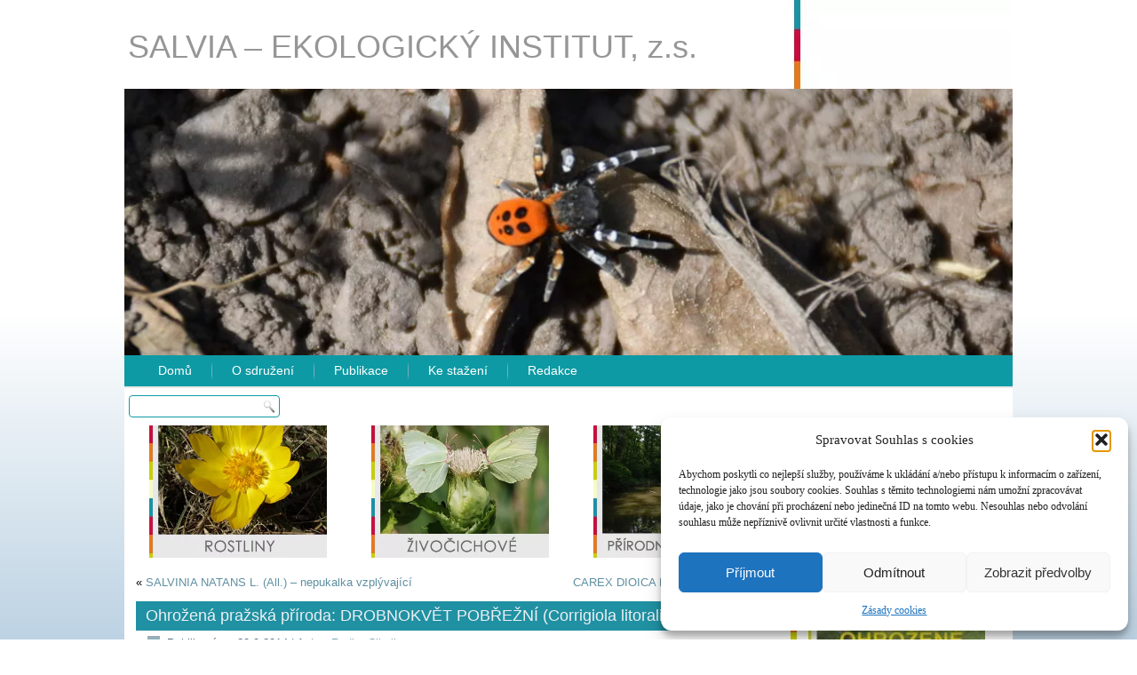

--- FILE ---
content_type: text/html; charset=UTF-8
request_url: https://salvia-os.cz/corrigiola-litoralis-praha/
body_size: 22047
content:
<!DOCTYPE html>
<meta name="robots" content="ALL,FOLLOW" />
<meta name="author" content="Salvia - ekologický institut, z.s." />

<html dir="ltr" lang="cs" prefix="og: https://ogp.me/ns#">
<head>
<meta charset="UTF-8" />

<!-- Created by Artisteer v4.3.0.60745 -->
<meta name="viewport" content="initial-scale = 1.0, maximum-scale = 1.0, user-scalable = no, width = device-width" />
<!--[if lt IE 9]><script src="https://html5shiv.googlecode.com/svn/trunk/html5.js"></script><![endif]-->

<link rel="stylesheet" href="https://salvia-os.cz/wp-content/themes/salvia3/salvia3.min.css?20210216154300" media="screen" />
<link rel="pingback" href="https://salvia-os.cz/xmlrpc.php" />
<style>
#wpadminbar #wp-admin-bar-wccp_free_top_button .ab-icon:before {
	content: "\f160";
	color: #02CA02;
	top: 3px;
}
#wpadminbar #wp-admin-bar-wccp_free_top_button .ab-icon {
	transform: rotate(45deg);
}
</style>

		<!-- All in One SEO 4.8.8 - aioseo.com -->
		<title>Ohrožená pražská příroda: DROBNOKVĚT POBŘEŽNÍ (Corrigiola litoralis) | Salvia - EI</title>
	<meta name="description" content="Ohrožená pražská příroda: DROBNOKVĚT POBŘEŽNÍ (Corrigiola litoralis). Drobnokvět pobřežní (Caryophyllaceae Juss. – hvozdíkovité) se v Praze vyskytoval v 19. století." />
	<meta name="robots" content="max-image-preview:large" />
	<meta name="author" content="Radim Cibulka"/>
	<meta name="keywords" content="corrigiola litoralis,drobnokvět pobřežní,caryophyllaceae,hvozdíkovité,ohrožená pražská příroda" />
	<link rel="canonical" href="https://salvia-os.cz/corrigiola-litoralis-praha/" />
	<meta name="generator" content="All in One SEO (AIOSEO) 4.8.8" />
		<meta property="og:locale" content="cs_CZ" />
		<meta property="og:site_name" content="| Salvia EI" />
		<meta property="og:type" content="article" />
		<meta property="og:title" content="Ohrožená pražská příroda: DROBNOKVĚT POBŘEŽNÍ (Corrigiola litoralis) | Salvia - EI" />
		<meta property="og:description" content="Ohrožená pražská příroda: DROBNOKVĚT POBŘEŽNÍ (Corrigiola litoralis). Drobnokvět pobřežní (Caryophyllaceae Juss. – hvozdíkovité) se v Praze vyskytoval v 19. století." />
		<meta property="og:url" content="https://salvia-os.cz/corrigiola-litoralis-praha/" />
		<meta property="article:published_time" content="2014-09-29T00:02:32+00:00" />
		<meta property="article:modified_time" content="2019-02-24T06:16:11+00:00" />
		<meta name="twitter:card" content="summary" />
		<meta name="twitter:title" content="Ohrožená pražská příroda: DROBNOKVĚT POBŘEŽNÍ (Corrigiola litoralis) | Salvia - EI" />
		<meta name="twitter:description" content="Ohrožená pražská příroda: DROBNOKVĚT POBŘEŽNÍ (Corrigiola litoralis). Drobnokvět pobřežní (Caryophyllaceae Juss. – hvozdíkovité) se v Praze vyskytoval v 19. století." />
		<script type="application/ld+json" class="aioseo-schema">
			{"@context":"https:\/\/schema.org","@graph":[{"@type":"Article","@id":"https:\/\/salvia-os.cz\/corrigiola-litoralis-praha\/#article","name":"Ohro\u017een\u00e1 pra\u017esk\u00e1 p\u0159\u00edroda: DROBNOKV\u011aT POB\u0158E\u017dN\u00cd (Corrigiola litoralis) | Salvia - EI","headline":"Ohro\u017een\u00e1 pra\u017esk\u00e1 p\u0159\u00edroda: DROBNOKV\u011aT POB\u0158E\u017dN\u00cd (Corrigiola litoralis)","author":{"@id":"https:\/\/salvia-os.cz\/author\/2ossalvia\/#author"},"publisher":{"@id":"https:\/\/salvia-os.cz\/#organization"},"image":{"@type":"ImageObject","url":"http:\/\/salvia-os.cz\/wp-content\/gallery\/corrigiola-litoralis-praha\/corrigiola-litoralis1.JPG","@id":"https:\/\/salvia-os.cz\/corrigiola-litoralis-praha\/#articleImage"},"datePublished":"2014-09-29T00:02:32+00:00","dateModified":"2019-02-24T06:16:11+00:00","inLanguage":"cs-CZ","mainEntityOfPage":{"@id":"https:\/\/salvia-os.cz\/corrigiola-litoralis-praha\/#webpage"},"isPartOf":{"@id":"https:\/\/salvia-os.cz\/corrigiola-litoralis-praha\/#webpage"},"articleSection":"v\u0161e, Caryophyllaceae, hvozd\u00edkovit\u00e9, Ohro\u017een\u00e1 pra\u017esk\u00e1 p\u0159\u00edroda"},{"@type":"BreadcrumbList","@id":"https:\/\/salvia-os.cz\/corrigiola-litoralis-praha\/#breadcrumblist","itemListElement":[{"@type":"ListItem","@id":"https:\/\/salvia-os.cz#listItem","position":1,"name":"Home","item":"https:\/\/salvia-os.cz","nextItem":{"@type":"ListItem","@id":"https:\/\/salvia-os.cz\/category\/vse\/#listItem","name":"v\u0161e"}},{"@type":"ListItem","@id":"https:\/\/salvia-os.cz\/category\/vse\/#listItem","position":2,"name":"v\u0161e","item":"https:\/\/salvia-os.cz\/category\/vse\/","nextItem":{"@type":"ListItem","@id":"https:\/\/salvia-os.cz\/corrigiola-litoralis-praha\/#listItem","name":"Ohro\u017een\u00e1 pra\u017esk\u00e1 p\u0159\u00edroda: DROBNOKV\u011aT POB\u0158E\u017dN\u00cd (Corrigiola litoralis)"},"previousItem":{"@type":"ListItem","@id":"https:\/\/salvia-os.cz#listItem","name":"Home"}},{"@type":"ListItem","@id":"https:\/\/salvia-os.cz\/corrigiola-litoralis-praha\/#listItem","position":3,"name":"Ohro\u017een\u00e1 pra\u017esk\u00e1 p\u0159\u00edroda: DROBNOKV\u011aT POB\u0158E\u017dN\u00cd (Corrigiola litoralis)","previousItem":{"@type":"ListItem","@id":"https:\/\/salvia-os.cz\/category\/vse\/#listItem","name":"v\u0161e"}}]},{"@type":"Organization","@id":"https:\/\/salvia-os.cz\/#organization","name":"SALVIA - EKOLOGICK\u00dd INSTITUT, z.s.","description":"Nest\u00e1tn\u00ed neziskov\u00e1 organizace zab\u00fdvaj\u00edc\u00ed se \u017eivotn\u00edm prost\u0159ed\u00edm v \u010cesk\u00e9 republice a p\u0159\u00edpravou podklad\u016f pro ochranu cenn\u00fdch \u010d\u00e1sti p\u0159\u00edrody.","url":"https:\/\/salvia-os.cz\/"},{"@type":"Person","@id":"https:\/\/salvia-os.cz\/author\/2ossalvia\/#author","url":"https:\/\/salvia-os.cz\/author\/2ossalvia\/","name":"Radim Cibulka","image":{"@type":"ImageObject","@id":"https:\/\/salvia-os.cz\/corrigiola-litoralis-praha\/#authorImage","url":"https:\/\/secure.gravatar.com\/avatar\/6247d3c850f7ea5f9d363dcb0db65e0f?s=96&d=mm&r=g","width":96,"height":96,"caption":"Radim Cibulka"}},{"@type":"WebPage","@id":"https:\/\/salvia-os.cz\/corrigiola-litoralis-praha\/#webpage","url":"https:\/\/salvia-os.cz\/corrigiola-litoralis-praha\/","name":"Ohro\u017een\u00e1 pra\u017esk\u00e1 p\u0159\u00edroda: DROBNOKV\u011aT POB\u0158E\u017dN\u00cd (Corrigiola litoralis) | Salvia - EI","description":"Ohro\u017een\u00e1 pra\u017esk\u00e1 p\u0159\u00edroda: DROBNOKV\u011aT POB\u0158E\u017dN\u00cd (Corrigiola litoralis). Drobnokv\u011bt pob\u0159e\u017en\u00ed (Caryophyllaceae Juss. \u2013 hvozd\u00edkovit\u00e9) se v Praze vyskytoval v 19. stolet\u00ed.","inLanguage":"cs-CZ","isPartOf":{"@id":"https:\/\/salvia-os.cz\/#website"},"breadcrumb":{"@id":"https:\/\/salvia-os.cz\/corrigiola-litoralis-praha\/#breadcrumblist"},"author":{"@id":"https:\/\/salvia-os.cz\/author\/2ossalvia\/#author"},"creator":{"@id":"https:\/\/salvia-os.cz\/author\/2ossalvia\/#author"},"datePublished":"2014-09-29T00:02:32+00:00","dateModified":"2019-02-24T06:16:11+00:00"},{"@type":"WebSite","@id":"https:\/\/salvia-os.cz\/#website","url":"https:\/\/salvia-os.cz\/","name":"SALVIA - EKOLOGICK\u00dd INSTITUT, z.s.","description":"Nest\u00e1tn\u00ed neziskov\u00e1 organizace zab\u00fdvaj\u00edc\u00ed se \u017eivotn\u00edm prost\u0159ed\u00edm v \u010cesk\u00e9 republice a p\u0159\u00edpravou podklad\u016f pro ochranu cenn\u00fdch \u010d\u00e1sti p\u0159\u00edrody.","inLanguage":"cs-CZ","publisher":{"@id":"https:\/\/salvia-os.cz\/#organization"}}]}
		</script>
		<!-- All in One SEO -->

		<style>img:is([sizes="auto" i], [sizes^="auto," i]) { contain-intrinsic-size: 3000px 1500px }</style>
		<link rel="alternate" type="application/rss+xml" title="SALVIA - EKOLOGICKÝ INSTITUT, z.s. &raquo; RSS zdroj" href="https://salvia-os.cz/feed/" />
<link rel="alternate" type="application/rss+xml" title="SALVIA - EKOLOGICKÝ INSTITUT, z.s. &raquo; RSS komentářů" href="https://salvia-os.cz/comments/feed/" />
		<style>
			.lazyload,
			.lazyloading {
				max-width: 100%;
			}
		</style>
		<script type="text/javascript">
/* <![CDATA[ */
window._wpemojiSettings = {"baseUrl":"https:\/\/s.w.org\/images\/core\/emoji\/14.0.0\/72x72\/","ext":".png","svgUrl":"https:\/\/s.w.org\/images\/core\/emoji\/14.0.0\/svg\/","svgExt":".svg","source":{"concatemoji":"https:\/\/salvia-os.cz\/wp-includes\/js\/wp-emoji-release.min.js?ver=6.4.7"}};
/*! This file is auto-generated */
!function(i,n){var o,s,e;function c(e){try{var t={supportTests:e,timestamp:(new Date).valueOf()};sessionStorage.setItem(o,JSON.stringify(t))}catch(e){}}function p(e,t,n){e.clearRect(0,0,e.canvas.width,e.canvas.height),e.fillText(t,0,0);var t=new Uint32Array(e.getImageData(0,0,e.canvas.width,e.canvas.height).data),r=(e.clearRect(0,0,e.canvas.width,e.canvas.height),e.fillText(n,0,0),new Uint32Array(e.getImageData(0,0,e.canvas.width,e.canvas.height).data));return t.every(function(e,t){return e===r[t]})}function u(e,t,n){switch(t){case"flag":return n(e,"\ud83c\udff3\ufe0f\u200d\u26a7\ufe0f","\ud83c\udff3\ufe0f\u200b\u26a7\ufe0f")?!1:!n(e,"\ud83c\uddfa\ud83c\uddf3","\ud83c\uddfa\u200b\ud83c\uddf3")&&!n(e,"\ud83c\udff4\udb40\udc67\udb40\udc62\udb40\udc65\udb40\udc6e\udb40\udc67\udb40\udc7f","\ud83c\udff4\u200b\udb40\udc67\u200b\udb40\udc62\u200b\udb40\udc65\u200b\udb40\udc6e\u200b\udb40\udc67\u200b\udb40\udc7f");case"emoji":return!n(e,"\ud83e\udef1\ud83c\udffb\u200d\ud83e\udef2\ud83c\udfff","\ud83e\udef1\ud83c\udffb\u200b\ud83e\udef2\ud83c\udfff")}return!1}function f(e,t,n){var r="undefined"!=typeof WorkerGlobalScope&&self instanceof WorkerGlobalScope?new OffscreenCanvas(300,150):i.createElement("canvas"),a=r.getContext("2d",{willReadFrequently:!0}),o=(a.textBaseline="top",a.font="600 32px Arial",{});return e.forEach(function(e){o[e]=t(a,e,n)}),o}function t(e){var t=i.createElement("script");t.src=e,t.defer=!0,i.head.appendChild(t)}"undefined"!=typeof Promise&&(o="wpEmojiSettingsSupports",s=["flag","emoji"],n.supports={everything:!0,everythingExceptFlag:!0},e=new Promise(function(e){i.addEventListener("DOMContentLoaded",e,{once:!0})}),new Promise(function(t){var n=function(){try{var e=JSON.parse(sessionStorage.getItem(o));if("object"==typeof e&&"number"==typeof e.timestamp&&(new Date).valueOf()<e.timestamp+604800&&"object"==typeof e.supportTests)return e.supportTests}catch(e){}return null}();if(!n){if("undefined"!=typeof Worker&&"undefined"!=typeof OffscreenCanvas&&"undefined"!=typeof URL&&URL.createObjectURL&&"undefined"!=typeof Blob)try{var e="postMessage("+f.toString()+"("+[JSON.stringify(s),u.toString(),p.toString()].join(",")+"));",r=new Blob([e],{type:"text/javascript"}),a=new Worker(URL.createObjectURL(r),{name:"wpTestEmojiSupports"});return void(a.onmessage=function(e){c(n=e.data),a.terminate(),t(n)})}catch(e){}c(n=f(s,u,p))}t(n)}).then(function(e){for(var t in e)n.supports[t]=e[t],n.supports.everything=n.supports.everything&&n.supports[t],"flag"!==t&&(n.supports.everythingExceptFlag=n.supports.everythingExceptFlag&&n.supports[t]);n.supports.everythingExceptFlag=n.supports.everythingExceptFlag&&!n.supports.flag,n.DOMReady=!1,n.readyCallback=function(){n.DOMReady=!0}}).then(function(){return e}).then(function(){var e;n.supports.everything||(n.readyCallback(),(e=n.source||{}).concatemoji?t(e.concatemoji):e.wpemoji&&e.twemoji&&(t(e.twemoji),t(e.wpemoji)))}))}((window,document),window._wpemojiSettings);
/* ]]> */
</script>
<link rel='stylesheet' id='stylish_popular_posts_style-css' href='https://salvia-os.cz/wp-content/plugins/stylish-popular-posts/css/style.css?ver=6.4.7' type='text/css' media='all' />
<link rel='stylesheet' id='pt-cv-public-style-css' href='https://salvia-os.cz/wp-content/plugins/content-views-query-and-display-post-page/public/assets/css/cv.css?ver=4.2' type='text/css' media='all' />
<style id='wp-emoji-styles-inline-css' type='text/css'>

	img.wp-smiley, img.emoji {
		display: inline !important;
		border: none !important;
		box-shadow: none !important;
		height: 1em !important;
		width: 1em !important;
		margin: 0 0.07em !important;
		vertical-align: -0.1em !important;
		background: none !important;
		padding: 0 !important;
	}
</style>
<link rel='stylesheet' id='a-z-listing-block-css' href='https://salvia-os.cz/wp-content/plugins/a-z-listing/css/a-z-listing-default.css?ver=4.3.1' type='text/css' media='all' />
<link rel='stylesheet' id='wpdm-fonticon-css' href='https://salvia-os.cz/wp-content/plugins/download-manager/assets/wpdm-iconfont/css/wpdm-icons.css?ver=6.4.7' type='text/css' media='all' />
<link rel='stylesheet' id='wpdm-front-css' href='https://salvia-os.cz/wp-content/plugins/download-manager/assets/css/front.min.css?ver=6.4.7' type='text/css' media='all' />
<link rel='stylesheet' id='super-easy-slider-css' href='https://salvia-os.cz/wp-content/plugins/super-easy-slider/public/css/super-easy-slider-public.min.css?ver=1.0.1' type='text/css' media='all' />
<link rel='stylesheet' id='cmplz-general-css' href='https://salvia-os.cz/wp-content/plugins/complianz-gdpr/assets/css/cookieblocker.min.css?ver=1762171490' type='text/css' media='all' />
<link rel='stylesheet' id='dashicons-css' href='https://salvia-os.cz/wp-includes/css/dashicons.min.css?ver=6.4.7' type='text/css' media='all' />
<link rel='stylesheet' id='a-z-listing-css' href='https://salvia-os.cz/wp-content/plugins/a-z-listing/css/a-z-listing-default.css?ver=4.3.1' type='text/css' media='all' />
<!--[if lte IE 7]>
<link rel='stylesheet' id='style.ie7.css-css' href='https://salvia-os.cz/wp-content/themes/salvia3/style.ie7.css?ver=6.4.7' type='text/css' media='screen' />
<![endif]-->
<link rel='stylesheet' id='really_simple_share_style-css' href='https://salvia-os.cz/wp-content/plugins/really-simple-facebook-twitter-share-buttons/style.css?ver=6.4.7' type='text/css' media='all' />
<script type="text/javascript" src="https://salvia-os.cz/wp-content/plugins/google-analytics-for-wordpress/assets/js/frontend-gtag.min.js?ver=9.9.0" id="monsterinsights-frontend-script-js" async="async" data-wp-strategy="async"></script>
<script data-cfasync="false" data-wpfc-render="false" type="text/javascript" id='monsterinsights-frontend-script-js-extra'>/* <![CDATA[ */
var monsterinsights_frontend = {"js_events_tracking":"true","download_extensions":"doc,pdf,ppt,zip,xls,docx,pptx,xlsx","inbound_paths":"[]","home_url":"https:\/\/salvia-os.cz","hash_tracking":"false","v4_id":"G-65RQGD1SCT"};/* ]]> */
</script>
<script type="text/javascript" src="https://salvia-os.cz/wp-content/themes/salvia3/jquery.js?ver=6.4.7" id="jquery-js"></script>
<script type="text/javascript" src="https://salvia-os.cz/wp-content/plugins/download-manager/assets/js/wpdm.min.js?ver=6.4.7" id="wpdm-frontend-js-js"></script>
<script type="text/javascript" id="wpdm-frontjs-js-extra">
/* <![CDATA[ */
var wpdm_url = {"home":"https:\/\/salvia-os.cz\/","site":"https:\/\/salvia-os.cz\/","ajax":"https:\/\/salvia-os.cz\/wp-admin\/admin-ajax.php"};
var wpdm_js = {"spinner":"<i class=\"wpdm-icon wpdm-sun wpdm-spin\"><\/i>","client_id":"3db32e11fdb5baf6ec3e7a53c8a61603"};
var wpdm_strings = {"pass_var":"Password Verified!","pass_var_q":"Please click following button to start download.","start_dl":"Start Download"};
/* ]]> */
</script>
<script type="text/javascript" src="https://salvia-os.cz/wp-content/plugins/download-manager/assets/js/front.min.js?ver=3.3.32" id="wpdm-frontjs-js"></script>
<script type="text/javascript" src="https://salvia-os.cz/wp-content/themes/salvia3/salvia3.min.js?20200415224201&amp;ver=6.4.7" id="script.js-js"></script>
<link rel="https://api.w.org/" href="https://salvia-os.cz/wp-json/" /><link rel="alternate" type="application/json" href="https://salvia-os.cz/wp-json/wp/v2/posts/3682" /><link rel="EditURI" type="application/rsd+xml" title="RSD" href="https://salvia-os.cz/xmlrpc.php?rsd" />
<link rel='shortlink' href='https://salvia-os.cz/?p=3682' />
<link rel="alternate" type="application/json+oembed" href="https://salvia-os.cz/wp-json/oembed/1.0/embed?url=https%3A%2F%2Fsalvia-os.cz%2Fcorrigiola-litoralis-praha%2F" />
<link rel="alternate" type="text/xml+oembed" href="https://salvia-os.cz/wp-json/oembed/1.0/embed?url=https%3A%2F%2Fsalvia-os.cz%2Fcorrigiola-litoralis-praha%2F&#038;format=xml" />
<link type="text/css" rel="stylesheet" href="https://salvia-os.cz/wp-content/plugins/posts-for-page/pfp.css" />
<script id="wpcp_disable_selection" type="text/javascript">
var image_save_msg='You are not allowed to save images!';
	var no_menu_msg='Context Menu disabled!';
	var smessage = "Kopírování obsahu je zakázáno !!";

function disableEnterKey(e)
{
	var elemtype = e.target.tagName;
	
	elemtype = elemtype.toUpperCase();
	
	if (elemtype == "TEXT" || elemtype == "TEXTAREA" || elemtype == "INPUT" || elemtype == "PASSWORD" || elemtype == "SELECT" || elemtype == "OPTION" || elemtype == "EMBED")
	{
		elemtype = 'TEXT';
	}
	
	if (e.ctrlKey){
     var key;
     if(window.event)
          key = window.event.keyCode;     //IE
     else
          key = e.which;     //firefox (97)
    //if (key != 17) alert(key);
     if (elemtype!= 'TEXT' && (key == 97 || key == 65 || key == 67 || key == 99 || key == 88 || key == 120 || key == 26 || key == 85  || key == 86 || key == 83 || key == 43 || key == 73))
     {
		if(wccp_free_iscontenteditable(e)) return true;
		show_wpcp_message('You are not allowed to copy content or view source');
		return false;
     }else
     	return true;
     }
}


/*For contenteditable tags*/
function wccp_free_iscontenteditable(e)
{
	var e = e || window.event; // also there is no e.target property in IE. instead IE uses window.event.srcElement
  	
	var target = e.target || e.srcElement;

	var elemtype = e.target.nodeName;
	
	elemtype = elemtype.toUpperCase();
	
	var iscontenteditable = "false";
		
	if(typeof target.getAttribute!="undefined" ) iscontenteditable = target.getAttribute("contenteditable"); // Return true or false as string
	
	var iscontenteditable2 = false;
	
	if(typeof target.isContentEditable!="undefined" ) iscontenteditable2 = target.isContentEditable; // Return true or false as boolean

	if(target.parentElement.isContentEditable) iscontenteditable2 = true;
	
	if (iscontenteditable == "true" || iscontenteditable2 == true)
	{
		if(typeof target.style!="undefined" ) target.style.cursor = "text";
		
		return true;
	}
}

////////////////////////////////////
function disable_copy(e)
{	
	var e = e || window.event; // also there is no e.target property in IE. instead IE uses window.event.srcElement
	
	var elemtype = e.target.tagName;
	
	elemtype = elemtype.toUpperCase();
	
	if (elemtype == "TEXT" || elemtype == "TEXTAREA" || elemtype == "INPUT" || elemtype == "PASSWORD" || elemtype == "SELECT" || elemtype == "OPTION" || elemtype == "EMBED")
	{
		elemtype = 'TEXT';
	}
	
	if(wccp_free_iscontenteditable(e)) return true;
	
	var isSafari = /Safari/.test(navigator.userAgent) && /Apple Computer/.test(navigator.vendor);
	
	var checker_IMG = '';
	if (elemtype == "IMG" && checker_IMG == 'checked' && e.detail >= 2) {show_wpcp_message(alertMsg_IMG);return false;}
	if (elemtype != "TEXT")
	{
		if (smessage !== "" && e.detail == 2)
			show_wpcp_message(smessage);
		
		if (isSafari)
			return true;
		else
			return false;
	}	
}

//////////////////////////////////////////
function disable_copy_ie()
{
	var e = e || window.event;
	var elemtype = window.event.srcElement.nodeName;
	elemtype = elemtype.toUpperCase();
	if(wccp_free_iscontenteditable(e)) return true;
	if (elemtype == "IMG") {show_wpcp_message(alertMsg_IMG);return false;}
	if (elemtype != "TEXT" && elemtype != "TEXTAREA" && elemtype != "INPUT" && elemtype != "PASSWORD" && elemtype != "SELECT" && elemtype != "OPTION" && elemtype != "EMBED")
	{
		return false;
	}
}	
function reEnable()
{
	return true;
}
document.onkeydown = disableEnterKey;
document.onselectstart = disable_copy_ie;
if(navigator.userAgent.indexOf('MSIE')==-1)
{
	document.onmousedown = disable_copy;
	document.onclick = reEnable;
}
function disableSelection(target)
{
    //For IE This code will work
    if (typeof target.onselectstart!="undefined")
    target.onselectstart = disable_copy_ie;
    
    //For Firefox This code will work
    else if (typeof target.style.MozUserSelect!="undefined")
    {target.style.MozUserSelect="none";}
    
    //All other  (ie: Opera) This code will work
    else
    target.onmousedown=function(){return false}
    target.style.cursor = "default";
}
//Calling the JS function directly just after body load
window.onload = function(){disableSelection(document.body);};

//////////////////special for safari Start////////////////
var onlongtouch;
var timer;
var touchduration = 1000; //length of time we want the user to touch before we do something

var elemtype = "";
function touchstart(e) {
	var e = e || window.event;
  // also there is no e.target property in IE.
  // instead IE uses window.event.srcElement
  	var target = e.target || e.srcElement;
	
	elemtype = window.event.srcElement.nodeName;
	
	elemtype = elemtype.toUpperCase();
	
	if(!wccp_pro_is_passive()) e.preventDefault();
	if (!timer) {
		timer = setTimeout(onlongtouch, touchduration);
	}
}

function touchend() {
    //stops short touches from firing the event
    if (timer) {
        clearTimeout(timer);
        timer = null;
    }
	onlongtouch();
}

onlongtouch = function(e) { //this will clear the current selection if anything selected
	
	if (elemtype != "TEXT" && elemtype != "TEXTAREA" && elemtype != "INPUT" && elemtype != "PASSWORD" && elemtype != "SELECT" && elemtype != "EMBED" && elemtype != "OPTION")	
	{
		if (window.getSelection) {
			if (window.getSelection().empty) {  // Chrome
			window.getSelection().empty();
			} else if (window.getSelection().removeAllRanges) {  // Firefox
			window.getSelection().removeAllRanges();
			}
		} else if (document.selection) {  // IE?
			document.selection.empty();
		}
		return false;
	}
};

document.addEventListener("DOMContentLoaded", function(event) { 
    window.addEventListener("touchstart", touchstart, false);
    window.addEventListener("touchend", touchend, false);
});

function wccp_pro_is_passive() {

  var cold = false,
  hike = function() {};

  try {
	  const object1 = {};
  var aid = Object.defineProperty(object1, 'passive', {
  get() {cold = true}
  });
  window.addEventListener('test', hike, aid);
  window.removeEventListener('test', hike, aid);
  } catch (e) {}

  return cold;
}
/*special for safari End*/
</script>
<script id="wpcp_disable_Right_Click" type="text/javascript">
document.ondragstart = function() { return false;}
	function nocontext(e) {
	   return false;
	}
	document.oncontextmenu = nocontext;
</script>
			<style>.cmplz-hidden {
					display: none !important;
				}</style>		<script>
			document.documentElement.className = document.documentElement.className.replace('no-js', 'js');
		</script>
				<style>
			.no-js img.lazyload {
				display: none;
			}

			figure.wp-block-image img.lazyloading {
				min-width: 150px;
			}

			.lazyload,
			.lazyloading {
				--smush-placeholder-width: 100px;
				--smush-placeholder-aspect-ratio: 1/1;
				width: var(--smush-image-width, var(--smush-placeholder-width)) !important;
				aspect-ratio: var(--smush-image-aspect-ratio, var(--smush-placeholder-aspect-ratio)) !important;
			}

						.lazyload, .lazyloading {
				opacity: 0;
			}

			.lazyloaded {
				opacity: 1;
				transition: opacity 400ms;
				transition-delay: 0ms;
			}

					</style>
		<link rel="shortcut icon" href="https://salvia-os.cz/wp-content/themes/salvia3/favicon.ico" />


<link rel='home' href='https://salvia-os.cz/' />
<!-- Dynamic Widgets by QURL loaded - http://www.dynamic-widgets.com //-->
<meta name="generator" content="WordPress Download Manager 3.3.32" />
                <style>
        /* WPDM Link Template Styles */        </style>
                <style>

            :root {
                --color-primary: #4a8eff;
                --color-primary-rgb: 74, 142, 255;
                --color-primary-hover: #4a8eff;
                --color-primary-active: #4a8eff;
                --clr-sec: #6c757d;
                --clr-sec-rgb: 108, 117, 125;
                --clr-sec-hover: #6c757d;
                --clr-sec-active: #6c757d;
                --color-secondary: #6c757d;
                --color-secondary-rgb: 108, 117, 125;
                --color-secondary-hover: #6c757d;
                --color-secondary-active: #6c757d;
                --color-success: #18ce0f;
                --color-success-rgb: 24, 206, 15;
                --color-success-hover: #18ce0f;
                --color-success-active: #18ce0f;
                --color-info: #2CA8FF;
                --color-info-rgb: 44, 168, 255;
                --color-info-hover: #2CA8FF;
                --color-info-active: #2CA8FF;
                --color-warning: #FFB236;
                --color-warning-rgb: 255, 178, 54;
                --color-warning-hover: #FFB236;
                --color-warning-active: #FFB236;
                --color-danger: #ff5062;
                --color-danger-rgb: 255, 80, 98;
                --color-danger-hover: #ff5062;
                --color-danger-active: #ff5062;
                --color-green: #30b570;
                --color-blue: #0073ff;
                --color-purple: #8557D3;
                --color-red: #ff5062;
                --color-muted: rgba(69, 89, 122, 0.6);
                --wpdm-font: "Sen", -apple-system, BlinkMacSystemFont, "Segoe UI", Roboto, Helvetica, Arial, sans-serif, "Apple Color Emoji", "Segoe UI Emoji", "Segoe UI Symbol";
            }

            .wpdm-download-link.btn.btn-primary {
                border-radius: 4px;
            }


        </style>
        </head>
<body data-cmplz=1 class="post-template-default single single-post postid-3682 single-format-standard unselectable">

<div id="art-main">
    <div class="art-sheet clearfix">

<header class="art-header clickable"><div class="art-widget widget widget_search" id="search-2" ><div class="art-widget-content"><form class="art-search" method="get" name="searchform" action="https://salvia-os.cz/">
	<input name="s" type="text" value="" />
	<input class="art-search-button" type="submit" value="" />
</form></div></div>

    <div class="art-shapes">
        
            </div>

		<div class="art-headline">
    <a href="https://salvia-os.cz/">SALVIA &#8211; EKOLOGICKÝ INSTITUT, z.s.</a>
</div>





                
                    
</header>


<div class="super_easy_slider_carousel" data-speed="10000">
  <ul>
              <li class="super_easy_slider_current lazyload" style="background-image:inherit;" data-index="1" data-bg-image="url(https://salvia-os.cz/wp-content/uploads/DSC_0120-1024x307.jpg)">
                  <a href="https://salvia-os.cz/cerna-louka/"></a>
              </li>
                <li style="background-image:inherit;" data-index="2" data-bg-image="url(https://salvia-os.cz/wp-content/uploads/DSC_0027-kopie-1024x308.jpg)" class="lazyload">
              </li>
                <li style="background-image:inherit;" data-index="3" data-bg-image="url(https://salvia-os.cz/wp-content/uploads/kunka-ohniva_D.-Hrcka-1024x308.jpg)" class="lazyload">
                  <a href="https://salvia-os.cz/bombina-bombina/"></a>
              </li>
                <li style="background-image:inherit;" data-index="4" data-bg-image="url(https://salvia-os.cz/wp-content/uploads/DSC_0175-1024x308.jpg)" class="lazyload">
                  <a href="https://salvia-os.cz/myotis-myotis/"></a>
              </li>
                <li style="background-image:inherit;" data-index="5" data-bg-image="url(https://salvia-os.cz/wp-content/uploads/DSC_0274-1024x307.jpg)" class="lazyload">
                  <a href="https://salvia-os.cz/cerna-louka/"></a>
              </li>
                <li style="background-image:inherit;" data-index="6" data-bg-image="url(https://salvia-os.cz/wp-content/uploads/prastevnik-kostivalovy_D.Hrcka_-1024x308.jpg)" class="lazyload">
                  <a href="https://salvia-os.cz/euplagia-quadripunctaria/"></a>
              </li>
            </ul>  
</div>
<nav class="art-nav">
    
<ul class="art-hmenu menu-2">
	<li class="menu-item-97"><a title="Domů" href="https://salvia-os.cz/">Domů</a>
	</li>
	<li class="menu-item-25"><a title="O sdružení" href="https://salvia-os.cz/o-sdruzeni/">O sdružení</a>
	<ul>
		<li class="menu-item-101"><a title="Kontakty" href="https://salvia-os.cz/kontakty/">Kontakty</a>
		</li>
		<li class="menu-item-14489"><a title="Členové spolku" href="https://salvia-os.cz/clenove-spolku/">Členové spolku</a>
		</li>
	</ul>
	</li>
	<li class="menu-item-2926"><a title="Publikace" href="https://salvia-os.cz/ekologicka-vychova/publikace/">Publikace</a>
	</li>
	<li class="menu-item-150"><a title="Ke stažení" href="https://salvia-os.cz/ke-stazeni/">Ke stažení</a>
	</li>
	<li class="menu-item-11494"><a title="Redakce" href="https://salvia-os.cz/redakce/">Redakce</a>
	</li>
</ul>
 
    </nav><div class="art-layout-wrapper">
                    <div class="art-content-layout">
                                    <div class="art-content-layout-row">
                      <div class="art-layout-cell art-content">
                        <div class="art-content-layout">
    <div class="art-content-layout-row">
                    <div class="art-layout-cell art-layout-cell-size4">
               	<article id="widget_sp_image-2"  class="art-post art-article  widget widget_sp_image" style="">
                                                                                                <div class="art-postcontent clearfix"><a href="/rostliny/" target="_self" class="widget_sp_image-image-link"><img width="200" height="149" class="attachment-200x149 aligncenter lazyload" style="--smush-placeholder-width: 200px; --smush-placeholder-aspect-ratio: 200/149;max-width: 100%;" data-src="https://salvia-os.cz/wp-content/uploads/2015/03/rostliny.jpg" src="[data-uri]" /></a></div>
                                                

</article>
	            </div>
                    <div class="art-layout-cell art-layout-cell-size4">
               	<article id="widget_sp_image-3"  class="art-post art-article  widget widget_sp_image" style="">
                                                                                                <div class="art-postcontent clearfix"><a href="/zivocichove/" target="_self" class="widget_sp_image-image-link"><img width="200" height="149" class="attachment-200x149 aligncenter lazyload" style="--smush-placeholder-width: 200px; --smush-placeholder-aspect-ratio: 200/149;max-width: 100%;" data-src="https://salvia-os.cz/wp-content/uploads/2015/03/živočichové1.jpg" src="[data-uri]" /></a></div>
                                                

</article>
	            </div>
                    <div class="art-layout-cell art-layout-cell-size4">
               	<article id="widget_sp_image-4"  class="art-post art-article  widget widget_sp_image" style="">
                                                                                                <div class="art-postcontent clearfix"><a href="/prirodne-cenna-uzemi/" target="_self" class="widget_sp_image-image-link"><img width="200" height="149" class="attachment-200x149 aligncenter lazyload" style="--smush-placeholder-width: 200px; --smush-placeholder-aspect-ratio: 200/149;max-width: 100%;" data-src="https://salvia-os.cz/wp-content/uploads/2015/03/území.jpg" src="[data-uri]" /></a></div>
                                                

</article>
	            </div>
                    <div class="art-layout-cell art-layout-cell-size4">
               	<article id="custom_html-2"  class="art-post art-article  widget_text widget widget_custom_html" style="">
                                <div class="art-postmetadataheader"><div class="art-postheader entry-title">Katalog</div></div>                                                                <div class="art-postcontent clearfix"><div class="textwidget custom-html-widget"><ul>
	<li><a href="/katalog/?jazyk=vse&katalog=rostliny&typ=vse&pismeno=vse">Rostliny</a></li>	
	<li><a href="/katalog/?jazyk=vse&katalog=zivocichove&typ=vse&pismeno=vse">Živočichové</a></li>	
	<li><a href="/katalog/?jazyk=vse&katalog=prirodne-cenna-uzemi&typ=vse&pismeno=vse">Přírodně cenná území</a></li>	
</ul>
</div></div>
                                                

</article>
	            </div>
            </div>
</div>
                      </div>
                    </div>

                <div class="art-content-layout">

                    <div class="art-content-layout-row">
                        <div class="art-layout-cell art-content">

							<article class="art-post art-article " style="">
                                                                                                <div class="art-postcontent clearfix"><div class="navigation">
    <div class="alignleft">&laquo; <a href="https://salvia-os.cz/salvinia-natans/" title="SALVINIA NATANS L. (All.) – nepukalka vzplývající" rel="prev">SALVINIA NATANS L. (All.) – nepukalka vzplývající</a></div>
    <div class="alignright"><a href="https://salvia-os.cz/carex-dioica/" title="CAREX DIOICA L. – ostřice dvoudomá" rel="next">CAREX DIOICA L. – ostřice dvoudomá</a> &raquo;</div>
 </div></div>
                                                

</article>
		<article id="post-3682"  class="art-post art-article  post-3682 post type-post status-publish format-standard hentry category-vse tag-caryophyllaceae tag-hvozdikovite tag-ohrozena-prazska-priroda" style="">
                                <div class="art-postmetadataheader"><h1 class="art-postheader entry-title">Ohrožená pražská příroda: DROBNOKVĚT POBŘEŽNÍ (Corrigiola litoralis)</h1></div>                                                <div class="art-postheadericons art-metadata-icons"><span class="art-postdateicon"><span class="date">Publikováno:</span> <span class="entry-date updated" title="0:02">29.9.2014</span></span> | <span class="art-postauthoricon"><span class="author">Autor:</span> <span class="author vcard"><a class="url fn n" href="https://salvia-os.cz/author/2ossalvia/" title="Zobrazit všechny příspěvky od uživatele Radim Cibulka">Radim Cibulka</a></span></span></div>                <div class="art-postcontent clearfix"><p style="font-style:italic; font-size:0.8em;">Tento příspěvek byl přečten2195krát!</p><p><strong>Drobnokvět pobřežní (<em>Caryophyllaceae</em> Juss. – hvozdíkovité)</strong> se v Praze vyskytoval v 19. století. Jako druh obnažovaných den říčních toků vymizel patrně v souvislosti s úpravami toku Vltavy v Praze (např. výstavbou pražských nábřeží). Není zcela jasné, zda zdejší výskyt můžeme považovat za původní. Uvažuje se též o možném zavlečení na kopytech koní vlekoucích lodi proti proudu řeky (po Labi a dále Vltavě z Německa). Současný jediný pražský výskyt, v kolejišti Nákladového nádraží Žižkov, je bezpochyby druhotný. Vedle nejpravděpodobnějšího zavlečení s železniční dopravou, je též uvažována možnost, že se jedná o potomstvo původních rostlin vyskytujících se na březích Vltavy v&nbsp;Praze – již dávno na místo zavlečené na kopytech dobytčat, které zde zázračně přetrvalo do dnešních dnů. Jedná se o výskyt nesporně velmi zajímavý, neboť se zde drobnokvět na náhradním stanovišti udržuje již mnoho let. Osud lokality je ovšem, stejně jako osud drobnokvětu v celé ČR, nanejvýše nejistý.</p>
<p><img decoding="async" class="ngg-singlepic ngg-none lazyload" data-src="http://salvia-os.cz/wp-content/gallery/corrigiola-litoralis-praha/corrigiola-litoralis1.JPG" alt="corrigiola-litoralis1" src="[data-uri]"></p>
<p><strong>Rozšíření na území České republiky</strong>: U nás roste již jen vzácně na dolním toku Labe od Ústí nad Labem po státní hranici. Dlouhodobý druhotný výskyt je znám z Nákladového nádraží Žižkov.</p>
<p><img decoding="async" class="ngg-singlepic ngg-none lazyload" data-src="http://salvia-os.cz/wp-content/gallery/corrigiola-litoralis-praha/corrigiola-litoralis2.JPG" alt="corrigiola-litoralis2" src="[data-uri]"></p>
<p><strong>Celkový areál rozšíření</strong>: Roste především v západní Evropě, na sever zasahuje do Británie a jižní Skandinávie, na východě do povodí Odry (Polsko) a Labe (Čechy). Roste také ve Středomoří, izolovaně zasahuje až do Sýrie. Druhotně se vyskytuje v Americe nebo jižní Africe.</p>
<p><img decoding="async" class="ngg-singlepic ngg-none lazyload" data-src="http://salvia-os.cz/wp-content/gallery/corrigiola-litoralis-praha/corrigiola-litoralis3.JPG" alt="corrigiola-litoralis3" src="[data-uri]"></p>
<p><strong>Ekologie</strong>: Roste na štěrkových náplavech říčního eulitorálu. Nesnáší zastínění ani trvalé zaplavení vodou, byť krátkodobě vydrží i ponoření (dva týdny). Konkurenčně jde o rostlinu velmi slabou, která nesnáší zarůstání míst výskytu, naopak povodně i s velkými přesuny hmot říčního štěrku drobnokvět dobře snáší a při poklesu vodního stavu se znovu objevuje. Drobnokvět je samosprašný, jeho nažky jsou těžké a příliš neplavou, proto obtížně obsazuje nová místa. Byl však prokázán přenos na nohách zvířat a to i na náhradní stanoviště (písčiny v okolí řek v Německu). Pražské náhradní stanoviště celkem připomíná ta přirozená, místo je osluněné, občas zaplavované (po větších deštích), rostlinstvo je nezapojené, podloží písčité, chudé.</p>
<p><img decoding="async" class="ngg-singlepic ngg-none lazyload" data-src="http://salvia-os.cz/wp-content/gallery/corrigiola-litoralis-praha/corrigiola-litoralis4.JPG" alt="corrigiola-litoralis4" src="[data-uri]"></p>
<p><strong>Ohrožení a ochrana</strong>: <a href="http://salvia-os.cz/chranene-ohrozene-druhy/">Je právem zařazen mezi kriticky ohrožené druhy z důvodu úbytku míst výskytu (C1t)</a>, zákonem je chráněn ve stejné kategorii (§1). Vzhledem ke své nenápadnosti není člověkem ohrožován přímo, jen nepřímo vytrvalými snahami o regulaci toků řek. Druh vyžaduje kolísání hladiny, což zase vadí lodní dopravě. Je dostatečně prokázáno, že po vybudování jezů a zdymadel a tím vymizení možnosti občasného obnažování dna řeky, mizí i drobnokvět. Jeho další osud v Čechách je proto nejistý.</p>
<p><img decoding="async" class="ngg-singlepic ngg-none lazyload" data-src="http://salvia-os.cz/wp-content/gallery/corrigiola-litoralis-praha/corrigiola-litoralis5.JPG" alt="corrigiola-litoralis5" src="[data-uri]"></p>
<p><strong>Ohrožení na území Prahy</strong>: Na březích Vltavy byl v Praze druh již dávno vyhuben. Osud náhradní lokality v kolejišti Nákladového nádraží Žižkov je značně nejistý, neboť se poslední dobou zvyšují snahy o utilizaci celého území nádraží. Případný zásadní zásah by drobnokvět s jistotou nepřežil. Co je platno, že se jedná o zákonem chráněný druh, když současný pražský výskyt je zjevně druhotný.</p>
<p><img decoding="async" class="ngg-singlepic ngg-none lazyload" data-src="http://salvia-os.cz/wp-content/gallery/corrigiola-litoralis-praha/corrigiola-litoralis6.JPG" alt="corrigiola-litoralis6" src="[data-uri]"></p>
<p><strong>Možnosti záměny, příbuzné druhy</strong>: Druh je dobře poznatelný, pro své leckdy malé rozměry ovšem snadno přehlédnutelný.</p>
<p><img decoding="async" class="ngg-singlepic ngg-none lazyload" data-src="http://salvia-os.cz/wp-content/gallery/corrigiola-litoralis-praha/corrigiola-litoralis7.JPG" alt="corrigiola-litoralis7" src="[data-uri]"></p>
<p>Autor textu: Radim Cibulka.</p>
<p>Autor fotografií: Daniel Hrčka</p>
<p>Fotografováno na Nákladovém nádraží Žižkov v&nbsp;Praze, dne 14.8.2014.</p>
<p>Publikováno dne 29.9.2014.</p>
<p><strong><img decoding="async" class="alignleft size-full wp-image-409 lazyload" style="--smush-placeholder-width: 120px; --smush-placeholder-aspect-ratio: 120/110;float: left;" data-src="http://salvia-os.cz/wp-content/uploads/logo-praha.jpg" alt="" height="110" width="120" src="[data-uri]"></strong></p>
<p><strong><strong>&nbsp;</strong></strong></p>
<p><strong><strong>Na projekt </strong>„<strong><em>Ohrožená pražská příroda</em></strong>“<strong> finančně přispělo Hlavní město Praha.</strong></strong></p>
<div style="min-height:33px;" class="really_simple_share really_simple_share_button robots-nocontent snap_nopreview"><div class="really_simple_share_facebook_like" style="width:150px;"><div class="fb-like" data-href="https://salvia-os.cz/corrigiola-litoralis-praha/" data-layout="button_count" data-width="150" ></div></div><div class="really_simple_share_twitter" style="width:100px;"><a href="https://twitter.com/share" class="twitter-share-button" data-count="horizontal"  data-text="Ohrožená pražská příroda: DROBNOKVĚT POBŘEŽNÍ (Corrigiola litoralis)" data-url="https://salvia-os.cz/corrigiola-litoralis-praha/"  data-via="" data-lang="cs"  ></a></div><div class="really_simple_share_google1" style="width:80px;"><div class="g-plusone" data-size="medium" data-href="https://salvia-os.cz/corrigiola-litoralis-praha/" ></div></div><div class="really_simple_share_email" style="width:150px;"><a href="mailto:?subject=Ohro%C5%BEen%C3%A1%20pra%C5%BEsk%C3%A1%20p%C5%99%C3%ADroda%3A%20DROBNOKV%C4%9AT%20POB%C5%98E%C5%BDN%C3%8D%20%28Corrigiola%20litoralis%29&amp;body=Ohro%C5%BEen%C3%A1%20pra%C5%BEsk%C3%A1%20p%C5%99%C3%ADroda%3A%20DROBNOKV%C4%9AT%20POB%C5%98E%C5%BDN%C3%8D%20%28Corrigiola%20litoralis%29%20-%20https%3A%2F%2Fsalvia-os.cz%2Fcorrigiola-litoralis-praha%2F"><img decoding="async" data-src="https://salvia-os.cz/wp-content/plugins/really-simple-facebook-twitter-share-buttons/images/email.png" alt="Email" title="Email" src="[data-uri]" class="lazyload" style="--smush-placeholder-width: 30px; --smush-placeholder-aspect-ratio: 30/20;" /> Poslat emailem</a></div></div>
		<div class="really_simple_share_clearfix"></div><div class="crp_related     "><h2>Podobné články:</h2><ul><li><a href="https://salvia-os.cz/natrix-natrix/"     class="crp_link post-14579"><figure><img  width="67" height="50"  data-src="https://salvia-os.cz/wp-content/gallery/uzovka-obojkova/uzovka-obojkova-exkurze.JPG" class="crp_first crp_thumb crp_thumbnail lazyload" alt="NATRIX NATRIX (Linnaeus, 1758) – užovka obojková" title="NATRIX NATRIX (Linnaeus, 1758) – užovka obojková" src="[data-uri]" style="--smush-placeholder-width: 67px; --smush-placeholder-aspect-ratio: 67/50;" /></figure><span class="crp_title">NATRIX NATRIX (Linnaeus, 1758) – užovka obojková</span></a></li><li><a href="https://salvia-os.cz/vipera-berus/"     class="crp_link post-14564"><figure><img  width="67" height="50"  data-src="https://salvia-os.cz/wp-content/gallery/zmije-obecna/Vipera-berus-5.JPG" class="crp_first crp_thumb crp_thumbnail lazyload" alt="VIPERA BERUS (Linnaeus, 1758) – zmije obecná" title="VIPERA BERUS (Linnaeus, 1758) – zmije obecná" src="[data-uri]" style="--smush-placeholder-width: 67px; --smush-placeholder-aspect-ratio: 67/50;" /></figure><span class="crp_title">VIPERA BERUS (Linnaeus, 1758) – zmije obecná</span></a></li><li><a href="https://salvia-os.cz/priroda-prahy-8/"     class="crp_link post-14093"><figure><img  width="67" height="50"  data-src="https://salvia-os.cz/wp-content/plugins/contextual-related-posts/default.png" class="crp_default_thumb crp_thumb crp_thumbnail lazyload" alt="ZA KRÁSAMI PŘÍRODY PRAHY 8" title="ZA KRÁSAMI PŘÍRODY PRAHY 8" src="[data-uri]" style="--smush-placeholder-width: 67px; --smush-placeholder-aspect-ratio: 67/50;" /></figure><span class="crp_title">ZA KRÁSAMI PŘÍRODY PRAHY 8</span></a></li><li><a href="https://salvia-os.cz/minuartia-sedoides/"     class="crp_link post-14277"><figure><img  width="67" height="50"  data-src="https://salvia-os.cz/wp-content/gallery/minuartia-sedoides/Minuartia-sedoides-1.JPG" class="crp_first crp_thumb crp_thumbnail lazyload" alt="MINUARTIA SEDOIDES (L.) Hiern – kuřička rozchodníkovitá" title="MINUARTIA SEDOIDES (L.) Hiern – kuřička rozchodníkovitá" src="[data-uri]" style="--smush-placeholder-width: 67px; --smush-placeholder-aspect-ratio: 67/50;" /></figure><span class="crp_title">MINUARTIA SEDOIDES (L.) Hiern – kuřička rozchodníkovitá</span></a></li><li><a href="https://salvia-os.cz/dianthus-sylvaticus/"     class="crp_link post-13558"><figure><img  width="67" height="50"  data-src="https://salvia-os.cz/wp-content/gallery/dianthus-sylvaticus/Dianthus-sylvaticus-3.JPG" class="crp_first crp_thumb crp_thumbnail lazyload" alt="DIANTHUS SYLVATICUS Willd. – hvozdík lesní" title="DIANTHUS SYLVATICUS Willd. – hvozdík lesní" src="[data-uri]" style="--smush-placeholder-width: 67px; --smush-placeholder-aspect-ratio: 67/50;" /></figure><span class="crp_title">DIANTHUS SYLVATICUS Willd. – hvozdík lesní</span></a></li><li><a href="https://salvia-os.cz/saponaria-pumila/"     class="crp_link post-13646"><figure><img  width="67" height="50"  data-src="https://salvia-os.cz/wp-content/gallery/saponaria-pumila/Saponaria-pumila-1.JPG" class="crp_first crp_thumb crp_thumbnail lazyload" alt="SAPONARIA PUMILA Hayek – mydlice nízká" title="SAPONARIA PUMILA Hayek – mydlice nízká" src="[data-uri]" style="--smush-placeholder-width: 67px; --smush-placeholder-aspect-ratio: 67/50;" /></figure><span class="crp_title">SAPONARIA PUMILA Hayek – mydlice nízká</span></a></li><li><a href="https://salvia-os.cz/echium-wildpretii/"     class="crp_link post-14860"><figure><img  width="67" height="50"  data-src="https://salvia-os.cz/wp-content/gallery/echium-wildpretii/teidsky-6.JPG" class="crp_first crp_thumb crp_thumbnail lazyload" alt="ECHIUM WILDPRETII H. Pearson ex Hook. f. – hadinec teidský" title="ECHIUM WILDPRETII H. Pearson ex Hook. f. – hadinec teidský" src="[data-uri]" style="--smush-placeholder-width: 67px; --smush-placeholder-aspect-ratio: 67/50;" /></figure><span class="crp_title">ECHIUM WILDPRETII H. Pearson ex Hook. f. – hadinec teidský</span></a></li><li><a href="https://salvia-os.cz/lissotriton-vulgaris/"     class="crp_link post-14613"><figure><img  width="67" height="50"  data-src="https://salvia-os.cz/wp-content/gallery/colek-obecny/Lissotriton-vulgaris-9.JPG" class="crp_first crp_thumb crp_thumbnail lazyload" alt="LISSOTRITON VULGARIS (Linnaeus, 1758) – čolek obecný" title="LISSOTRITON VULGARIS (Linnaeus, 1758) – čolek obecný" src="[data-uri]" style="--smush-placeholder-width: 67px; --smush-placeholder-aspect-ratio: 67/50;" /></figure><span class="crp_title">LISSOTRITON VULGARIS (Linnaeus, 1758) – čolek obecný</span></a></li><li><a href="https://salvia-os.cz/anguis-fragilis/"     class="crp_link post-14594"><figure><img  width="67" height="50"  data-src="https://salvia-os.cz/wp-content/gallery/slepys-krehky/1_DSC_0040.JPG" class="crp_first crp_thumb crp_thumbnail lazyload" alt="ANGUIS FRAGILIS Linnaeus, 1758 – slepýš křehký" title="ANGUIS FRAGILIS Linnaeus, 1758 – slepýš křehký" src="[data-uri]" style="--smush-placeholder-width: 67px; --smush-placeholder-aspect-ratio: 67/50;" /></figure><span class="crp_title">ANGUIS FRAGILIS Linnaeus, 1758 – slepýš křehký</span></a></li><li><a href="https://salvia-os.cz/hylotelephium-argutum/"     class="crp_link post-14331"><figure><img  width="67" height="50"  data-src="https://salvia-os.cz/wp-content/gallery/hylotelephium-argutum/Hylotelephium-argutum-1.jpg" class="crp_first crp_thumb crp_thumbnail lazyload" alt="HYLOTELEPHIUM ARGUTUM (Haw.) Holub" title="HYLOTELEPHIUM ARGUTUM (Haw.) Holub" src="[data-uri]" style="--smush-placeholder-width: 67px; --smush-placeholder-aspect-ratio: 67/50;" /></figure><span class="crp_title">HYLOTELEPHIUM ARGUTUM (Haw.) Holub</span></a></li></ul><div class="crp_clear"></div></div></div>
                                <div class="art-postfootericons art-metadata-icons"><span class="art-postcategoryicon"><span class="categories">Publikováno </span> <a href="https://salvia-os.cz/category/vse/" rel="category tag">vše</a></span></div>                

</article>
				

                        </div>
                        

<div class="art-layout-cell art-sidebar1"><div  id="media_image-4" class="art-block widget widget_media_image  clearfix">
        <div class="art-blockcontent"><a href="https://salvia-os.cz/chranene-ohrozene-druhy/"><img width="199" height="149" data-src="https://salvia-os.cz/wp-content/uploads/Kopie-Grafika1-200x150.jpg" class="image wp-image-11740  attachment-200x149 size-200x149 lazyload" alt="" style="--smush-placeholder-width: 199px; --smush-placeholder-aspect-ratio: 199/149;max-width: 100%; height: auto;" decoding="async" data-srcset="https://salvia-os.cz/wp-content/uploads/Kopie-Grafika1-200x150.jpg 200w, https://salvia-os.cz/wp-content/uploads/Kopie-Grafika1-300x223.jpg 300w, https://salvia-os.cz/wp-content/uploads/Kopie-Grafika1-67x50.jpg 67w, https://salvia-os.cz/wp-content/uploads/Kopie-Grafika1.jpg 350w" data-sizes="(max-width: 199px) 100vw, 199px" src="[data-uri]" /></a></div>
</div><div  id="media_image-5" class="art-block widget widget_media_image  clearfix">
        <div class="art-blockcontent"><a href="https://salvia-os.cz/ohrozene-druhy-prahy/"><img width="199" height="149" data-src="https://salvia-os.cz/wp-content/uploads/Kopie-Grafika2-200x150.jpg" class="image wp-image-11741  attachment-200x149 size-200x149 lazyload" alt="" style="--smush-placeholder-width: 199px; --smush-placeholder-aspect-ratio: 199/149;max-width: 100%; height: auto;" title="Ohrožené druhy Prahy" decoding="async" data-srcset="https://salvia-os.cz/wp-content/uploads/Kopie-Grafika2-200x150.jpg 200w, https://salvia-os.cz/wp-content/uploads/Kopie-Grafika2-300x223.jpg 300w, https://salvia-os.cz/wp-content/uploads/Kopie-Grafika2-67x50.jpg 67w, https://salvia-os.cz/wp-content/uploads/Kopie-Grafika2.jpg 350w" data-sizes="(max-width: 199px) 100vw, 199px" src="[data-uri]" /></a></div>
</div><div  id="fbw_id-2" class="art-block widget widget_fbw_id  clearfix">
        <div class="art-blockheader">
            <div class="t">FACEBOOK</div>
        </div><div class="art-blockcontent"><div class="fb_loader" style="text-align: center !important;"><img data-src="https://salvia-os.cz/wp-content/plugins/facebook-pagelike-widget/loader.gif" alt="Facebook Pagelike Widget" src="[data-uri]" class="lazyload" style="--smush-placeholder-width: 100px; --smush-placeholder-aspect-ratio: 100/100;" /></div><div id="fb-root"></div>
        <div data-service="facebook" data-category="marketing" data-placeholder-image="https://salvia-os.cz/wp-content/plugins/complianz-gdpr/assets/images/placeholders/facebook-minimal.jpg" class="cmplz-placeholder-element fb-page" data-href="https://www.facebook.com/Salvia-ekologický-institut-zs-133789026692894" data-width="200" data-height="350" data-small-header="false" data-adapt-container-width="false" data-hide-cover="false" data-show-facepile="true" hide_cta="false" data-tabs="" data-lazy="false"></div></div>
</div>        <!-- A WordPress plugin developed by Milap Patel -->
    </div>
                    </div>
                </div>
            </div><footer class="art-footer">﻿<div class="art-footer-text">
<p>Copyright © Salvia – ekologický institut, z.s., 2011 – 2024. Všechna práva vyhrazena. 
<p>Jakékoliv použití fotografií či textů bez svolení autora není dovoleno. For any using of photography and text contact author. <p><a href="https://salvia-os.cz/feed/" class="art-rss-tag-icon" title="SALVIA - EKOLOGICKÝ INSTITUT, z.s. RSS Feed" style="float: left; line-height: 0px;"></a></p>  <b><a href="https://salvia-os.cz/feed/" target="_blank">  RSS kanály</a></b> </p>
</div>
</footer>

    </div>
</div>


<div id="wp-footer">
	            <script>
                const abmsg = "We noticed an ad blocker. Consider whitelisting us to support the site ❤️";
                const abmsgd = "download";
                const iswpdmpropage = 0;
                jQuery(function($){

                    
                });
            </script>
            <div id="fb-root"></div>
            <script type="text/javascript">
        //<![CDATA[
        
      !function(d,s,id){var js,fjs=d.getElementsByTagName(s)[0];if(!d.getElementById(id)){js=d.createElement(s);js.id=id;js.src="https://platform.twitter.com/widgets.js";fjs.parentNode.insertBefore(js,fjs);}}(document,"script","twitter-wjs");
      
      window.___gcfg = {lang: "cs"};
		  (function() {
		    var po = document.createElement("script"); po.type = "text/javascript"; po.async = true;
		    po.src = "https://apis.google.com/js/plusone.js";
		    var s = document.getElementsByTagName("script")[0]; s.parentNode.insertBefore(po, s);
		  })();
      
        //]]>
  		</script>
  <div id="fb-root"></div>
  <script type="text/plain" data-service="facebook" data-category="marketing">(function(d, s, id) {
    var js, fjs = d.getElementsByTagName(s)[0];
    if (d.getElementById(id)) return;
    js = d.createElement(s); js.id = id;
    js.src = "//connect.facebook.net/cs_CZ/sdk.js#xfbml=1&version=v2.0";
    fjs.parentNode.insertBefore(js, fjs);
  }(document, 'script', 'facebook-jssdk'));</script>	<div id="wpcp-error-message" class="msgmsg-box-wpcp hideme"><span>error: </span>Kopírování obsahu je zakázáno !!</div>
	<script>
	var timeout_result;
	function show_wpcp_message(smessage)
	{
		if (smessage !== "")
			{
			var smessage_text = '<span>Alert: </span>'+smessage;
			document.getElementById("wpcp-error-message").innerHTML = smessage_text;
			document.getElementById("wpcp-error-message").className = "msgmsg-box-wpcp warning-wpcp showme";
			clearTimeout(timeout_result);
			timeout_result = setTimeout(hide_message, 3000);
			}
	}
	function hide_message()
	{
		document.getElementById("wpcp-error-message").className = "msgmsg-box-wpcp warning-wpcp hideme";
	}
	</script>
		<style>
	@media print {
	body * {display: none !important;}
		body:after {
		content: "You are not allowed to print preview this page, Thank you"; }
	}
	</style>
		<style type="text/css">
	#wpcp-error-message {
	    direction: ltr;
	    text-align: center;
	    transition: opacity 900ms ease 0s;
	    z-index: 99999999;
	}
	.hideme {
    	opacity:0;
    	visibility: hidden;
	}
	.showme {
    	opacity:1;
    	visibility: visible;
	}
	.msgmsg-box-wpcp {
		border:1px solid #f5aca6;
		border-radius: 10px;
		color: #555;
		font-family: Tahoma;
		font-size: 11px;
		margin: 10px;
		padding: 10px 36px;
		position: fixed;
		width: 255px;
		top: 50%;
  		left: 50%;
  		margin-top: -10px;
  		margin-left: -130px;
  		-webkit-box-shadow: 0px 0px 34px 2px rgba(242,191,191,1);
		-moz-box-shadow: 0px 0px 34px 2px rgba(242,191,191,1);
		box-shadow: 0px 0px 34px 2px rgba(242,191,191,1);
	}
	.msgmsg-box-wpcp span {
		font-weight:bold;
		text-transform:uppercase;
	}
		.warning-wpcp {
		background:#ffecec url('https://salvia-os.cz/wp-content/plugins/wp-content-copy-protector/images/warning.png') no-repeat 10px 50%;
	}
    </style>

<!-- Consent Management powered by Complianz | GDPR/CCPA Cookie Consent https://wordpress.org/plugins/complianz-gdpr -->
<div id="cmplz-cookiebanner-container"><div class="cmplz-cookiebanner cmplz-hidden banner-1 bottom-right-view-preferences optin cmplz-bottom-right cmplz-categories-type-view-preferences" aria-modal="true" data-nosnippet="true" role="dialog" aria-live="polite" aria-labelledby="cmplz-header-1-optin" aria-describedby="cmplz-message-1-optin">
	<div class="cmplz-header">
		<div class="cmplz-logo"></div>
		<div class="cmplz-title" id="cmplz-header-1-optin">Spravovat Souhlas s cookies</div>
		<div class="cmplz-close" tabindex="0" role="button" aria-label="Zavřít dialogové okno">
			<svg aria-hidden="true" focusable="false" data-prefix="fas" data-icon="times" class="svg-inline--fa fa-times fa-w-11" role="img" xmlns="http://www.w3.org/2000/svg" viewBox="0 0 352 512"><path fill="currentColor" d="M242.72 256l100.07-100.07c12.28-12.28 12.28-32.19 0-44.48l-22.24-22.24c-12.28-12.28-32.19-12.28-44.48 0L176 189.28 75.93 89.21c-12.28-12.28-32.19-12.28-44.48 0L9.21 111.45c-12.28 12.28-12.28 32.19 0 44.48L109.28 256 9.21 356.07c-12.28 12.28-12.28 32.19 0 44.48l22.24 22.24c12.28 12.28 32.2 12.28 44.48 0L176 322.72l100.07 100.07c12.28 12.28 32.2 12.28 44.48 0l22.24-22.24c12.28-12.28 12.28-32.19 0-44.48L242.72 256z"></path></svg>
		</div>
	</div>

	<div class="cmplz-divider cmplz-divider-header"></div>
	<div class="cmplz-body">
		<div class="cmplz-message" id="cmplz-message-1-optin">Abychom poskytli co nejlepší služby, používáme k ukládání a/nebo přístupu k informacím o zařízení, technologie jako jsou soubory cookies. Souhlas s těmito technologiemi nám umožní zpracovávat údaje, jako je chování při procházení nebo jedinečná ID na tomto webu. Nesouhlas nebo odvolání souhlasu může nepříznivě ovlivnit určité vlastnosti a funkce.</div>
		<!-- categories start -->
		<div class="cmplz-categories">
			<details class="cmplz-category cmplz-functional" >
				<summary>
						<span class="cmplz-category-header">
							<span class="cmplz-category-title">Funkční</span>
							<span class='cmplz-always-active'>
								<span class="cmplz-banner-checkbox">
									<input type="checkbox"
										   id="cmplz-functional-optin"
										   data-category="cmplz_functional"
										   class="cmplz-consent-checkbox cmplz-functional"
										   size="40"
										   value="1"/>
									<label class="cmplz-label" for="cmplz-functional-optin"><span class="screen-reader-text">Funkční</span></label>
								</span>
								Vždy aktivní							</span>
							<span class="cmplz-icon cmplz-open">
								<svg xmlns="http://www.w3.org/2000/svg" viewBox="0 0 448 512"  height="18" ><path d="M224 416c-8.188 0-16.38-3.125-22.62-9.375l-192-192c-12.5-12.5-12.5-32.75 0-45.25s32.75-12.5 45.25 0L224 338.8l169.4-169.4c12.5-12.5 32.75-12.5 45.25 0s12.5 32.75 0 45.25l-192 192C240.4 412.9 232.2 416 224 416z"/></svg>
							</span>
						</span>
				</summary>
				<div class="cmplz-description">
					<span class="cmplz-description-functional">Technické uložení nebo přístup je nezbytně nutný pro legitimní účel umožnění použití konkrétní služby, kterou si odběratel nebo uživatel výslovně vyžádal, nebo pouze za účelem provedení přenosu sdělení prostřednictvím sítě elektronických komunikací.</span>
				</div>
			</details>

			<details class="cmplz-category cmplz-preferences" >
				<summary>
						<span class="cmplz-category-header">
							<span class="cmplz-category-title">Předvolby</span>
							<span class="cmplz-banner-checkbox">
								<input type="checkbox"
									   id="cmplz-preferences-optin"
									   data-category="cmplz_preferences"
									   class="cmplz-consent-checkbox cmplz-preferences"
									   size="40"
									   value="1"/>
								<label class="cmplz-label" for="cmplz-preferences-optin"><span class="screen-reader-text">Předvolby</span></label>
							</span>
							<span class="cmplz-icon cmplz-open">
								<svg xmlns="http://www.w3.org/2000/svg" viewBox="0 0 448 512"  height="18" ><path d="M224 416c-8.188 0-16.38-3.125-22.62-9.375l-192-192c-12.5-12.5-12.5-32.75 0-45.25s32.75-12.5 45.25 0L224 338.8l169.4-169.4c12.5-12.5 32.75-12.5 45.25 0s12.5 32.75 0 45.25l-192 192C240.4 412.9 232.2 416 224 416z"/></svg>
							</span>
						</span>
				</summary>
				<div class="cmplz-description">
					<span class="cmplz-description-preferences">Technické uložení nebo přístup je nezbytný pro legitimní účel ukládání preferencí, které nejsou požadovány odběratelem nebo uživatelem.</span>
				</div>
			</details>

			<details class="cmplz-category cmplz-statistics" >
				<summary>
						<span class="cmplz-category-header">
							<span class="cmplz-category-title">Statistiky</span>
							<span class="cmplz-banner-checkbox">
								<input type="checkbox"
									   id="cmplz-statistics-optin"
									   data-category="cmplz_statistics"
									   class="cmplz-consent-checkbox cmplz-statistics"
									   size="40"
									   value="1"/>
								<label class="cmplz-label" for="cmplz-statistics-optin"><span class="screen-reader-text">Statistiky</span></label>
							</span>
							<span class="cmplz-icon cmplz-open">
								<svg xmlns="http://www.w3.org/2000/svg" viewBox="0 0 448 512"  height="18" ><path d="M224 416c-8.188 0-16.38-3.125-22.62-9.375l-192-192c-12.5-12.5-12.5-32.75 0-45.25s32.75-12.5 45.25 0L224 338.8l169.4-169.4c12.5-12.5 32.75-12.5 45.25 0s12.5 32.75 0 45.25l-192 192C240.4 412.9 232.2 416 224 416z"/></svg>
							</span>
						</span>
				</summary>
				<div class="cmplz-description">
					<span class="cmplz-description-statistics">Technické uložení nebo přístup, který se používá výhradně pro statistické účely.</span>
					<span class="cmplz-description-statistics-anonymous">Technické uložení nebo přístup, který se používá výhradně pro anonymní statistické účely. Bez předvolání, dobrovolného plnění ze strany vašeho Poskytovatele internetových služeb nebo dalších záznamů od třetí strany nelze informace, uložené nebo získané pouze pro tento účel, obvykle použít k vaší identifikaci.</span>
				</div>
			</details>
			<details class="cmplz-category cmplz-marketing" >
				<summary>
						<span class="cmplz-category-header">
							<span class="cmplz-category-title">Marketing</span>
							<span class="cmplz-banner-checkbox">
								<input type="checkbox"
									   id="cmplz-marketing-optin"
									   data-category="cmplz_marketing"
									   class="cmplz-consent-checkbox cmplz-marketing"
									   size="40"
									   value="1"/>
								<label class="cmplz-label" for="cmplz-marketing-optin"><span class="screen-reader-text">Marketing</span></label>
							</span>
							<span class="cmplz-icon cmplz-open">
								<svg xmlns="http://www.w3.org/2000/svg" viewBox="0 0 448 512"  height="18" ><path d="M224 416c-8.188 0-16.38-3.125-22.62-9.375l-192-192c-12.5-12.5-12.5-32.75 0-45.25s32.75-12.5 45.25 0L224 338.8l169.4-169.4c12.5-12.5 32.75-12.5 45.25 0s12.5 32.75 0 45.25l-192 192C240.4 412.9 232.2 416 224 416z"/></svg>
							</span>
						</span>
				</summary>
				<div class="cmplz-description">
					<span class="cmplz-description-marketing">Technické uložení nebo přístup je nutný k vytvoření uživatelských profilů za účelem zasílání reklamy nebo sledování uživatele na webových stránkách nebo několika webových stránkách pro podobné marketingové účely.</span>
				</div>
			</details>
		</div><!-- categories end -->
			</div>

	<div class="cmplz-links cmplz-information">
		<ul>
			<li><a class="cmplz-link cmplz-manage-options cookie-statement" href="#" data-relative_url="#cmplz-manage-consent-container">Spravovat možnosti</a></li>
			<li><a class="cmplz-link cmplz-manage-third-parties cookie-statement" href="#" data-relative_url="#cmplz-cookies-overview">Spravovat služby</a></li>
			<li><a class="cmplz-link cmplz-manage-vendors tcf cookie-statement" href="#" data-relative_url="#cmplz-tcf-wrapper">Správa {vendor_count} prodejců</a></li>
			<li><a class="cmplz-link cmplz-external cmplz-read-more-purposes tcf" target="_blank" rel="noopener noreferrer nofollow" href="https://cookiedatabase.org/tcf/purposes/" aria-label="Read more about TCF purposes on Cookie Database">Přečtěte si více o těchto účelech</a></li>
		</ul>
			</div>

	<div class="cmplz-divider cmplz-footer"></div>

	<div class="cmplz-buttons">
		<button class="cmplz-btn cmplz-accept">Příjmout</button>
		<button class="cmplz-btn cmplz-deny">Odmítnout</button>
		<button class="cmplz-btn cmplz-view-preferences">Zobrazit předvolby</button>
		<button class="cmplz-btn cmplz-save-preferences">Uložit předvolby</button>
		<a class="cmplz-btn cmplz-manage-options tcf cookie-statement" href="#" data-relative_url="#cmplz-manage-consent-container">Zobrazit předvolby</a>
			</div>

	
	<div class="cmplz-documents cmplz-links">
		<ul>
			<li><a class="cmplz-link cookie-statement" href="#" data-relative_url="">{title}</a></li>
			<li><a class="cmplz-link privacy-statement" href="#" data-relative_url="">{title}</a></li>
			<li><a class="cmplz-link impressum" href="#" data-relative_url="">{title}</a></li>
		</ul>
			</div>
</div>
</div>
					<div id="cmplz-manage-consent" data-nosnippet="true"><button class="cmplz-btn cmplz-hidden cmplz-manage-consent manage-consent-1">Spravovat souhlas</button>

</div><link rel='stylesheet' id='nextgen_basic_singlepic_style-css' href='https://salvia-os.cz/wp-content/plugins/nextgen-gallery/static/SinglePicture/nextgen_basic_singlepic.css?ver=3.59.12' type='text/css' media='all' />
<script type="text/javascript" src="https://salvia-os.cz/wp-includes/js/comment-reply.min.js?ver=6.4.7" id="comment-reply-js" async="async" data-wp-strategy="async"></script>
<script type="text/javascript" id="pt-cv-content-views-script-js-extra">
/* <![CDATA[ */
var PT_CV_PUBLIC = {"_prefix":"pt-cv-","page_to_show":"5","_nonce":"edf58da4f0","is_admin":"","is_mobile":"","ajaxurl":"https:\/\/salvia-os.cz\/wp-admin\/admin-ajax.php","lang":"","loading_image_src":"data:image\/gif;base64,R0lGODlhDwAPALMPAMrKygwMDJOTkz09PZWVla+vr3p6euTk5M7OzuXl5TMzMwAAAJmZmWZmZszMzP\/\/\/yH\/[base64]\/wyVlamTi3nSdgwFNdhEJgTJoNyoB9ISYoQmdjiZPcj7EYCAeCF1gEDo4Dz2eIAAAh+QQFCgAPACwCAAAADQANAAAEM\/DJBxiYeLKdX3IJZT1FU0iIg2RNKx3OkZVnZ98ToRD4MyiDnkAh6BkNC0MvsAj0kMpHBAAh+QQFCgAPACwGAAAACQAPAAAEMDC59KpFDll73HkAA2wVY5KgiK5b0RRoI6MuzG6EQqCDMlSGheEhUAgqgUUAFRySIgAh+QQFCgAPACwCAAIADQANAAAEM\/DJKZNLND\/[base64]"};
var PT_CV_PAGINATION = {"first":"\u00ab","prev":"\u2039","next":"\u203a","last":"\u00bb","goto_first":"Go to first page","goto_prev":"Go to previous page","goto_next":"Go to next page","goto_last":"Go to last page","current_page":"Current page is","goto_page":"Go to page"};
/* ]]> */
</script>
<script type="text/javascript" src="https://salvia-os.cz/wp-content/plugins/content-views-query-and-display-post-page/public/assets/js/cv.js?ver=4.2" id="pt-cv-content-views-script-js"></script>
<script type="text/javascript" src="https://salvia-os.cz/wp-includes/js/dist/vendor/wp-polyfill-inert.min.js?ver=3.1.2" id="wp-polyfill-inert-js"></script>
<script type="text/javascript" src="https://salvia-os.cz/wp-includes/js/dist/vendor/regenerator-runtime.min.js?ver=0.14.0" id="regenerator-runtime-js"></script>
<script type="text/javascript" src="https://salvia-os.cz/wp-includes/js/dist/vendor/wp-polyfill.min.js?ver=3.15.0" id="wp-polyfill-js"></script>
<script type="text/javascript" src="https://salvia-os.cz/wp-includes/js/dist/hooks.min.js?ver=c6aec9a8d4e5a5d543a1" id="wp-hooks-js"></script>
<script type="text/javascript" src="https://salvia-os.cz/wp-includes/js/dist/i18n.min.js?ver=7701b0c3857f914212ef" id="wp-i18n-js"></script>
<script type="text/javascript" id="wp-i18n-js-after">
/* <![CDATA[ */
wp.i18n.setLocaleData( { 'text direction\u0004ltr': [ 'ltr' ] } );
/* ]]> */
</script>
<script type="text/javascript" src="https://salvia-os.cz/wp-includes/js/jquery/jquery.form.min.js?ver=4.3.0" id="jquery-form-js"></script>
<script type="text/javascript" src="https://salvia-os.cz/wp-content/plugins/super-easy-slider/public/js/super-easy-slider-public.min.js?ver=1.0.1" id="super-easy-slider-js"></script>
<script type="text/javascript" id="smush-lazy-load-js-before">
/* <![CDATA[ */
var smushLazyLoadOptions = {"autoResizingEnabled":false,"autoResizeOptions":{"precision":5,"skipAutoWidth":true}};
/* ]]> */
</script>
<script type="text/javascript" src="https://salvia-os.cz/wp-content/plugins/wp-smushit/app/assets/js/smush-lazy-load.min.js?ver=3.22.1" id="smush-lazy-load-js"></script>
<script type="text/javascript" id="cmplz-cookiebanner-js-extra">
/* <![CDATA[ */
var complianz = {"prefix":"cmplz_","user_banner_id":"1","set_cookies":[],"block_ajax_content":"","banner_version":"10","version":"7.4.3","store_consent":"","do_not_track_enabled":"","consenttype":"optin","region":"eu","geoip":"","dismiss_timeout":"","disable_cookiebanner":"","soft_cookiewall":"","dismiss_on_scroll":"","cookie_expiry":"365","url":"https:\/\/salvia-os.cz\/wp-json\/complianz\/v1\/","locale":"lang=cs&locale=cs_CZ","set_cookies_on_root":"","cookie_domain":"","current_policy_id":"15","cookie_path":"\/","categories":{"statistics":"statistika","marketing":"marketing"},"tcf_active":"","placeholdertext":"Klepnut\u00edm p\u0159ijm\u011bte marketingov\u00e9 soubory cookie a povolte tento obsah","css_file":"https:\/\/salvia-os.cz\/wp-content\/uploads\/complianz\/css\/banner-{banner_id}-{type}.css?v=10","page_links":{"eu":{"cookie-statement":{"title":"Z\u00e1sady cookies ","url":"https:\/\/salvia-os.cz\/zasady-cookies-eu\/"}}},"tm_categories":"","forceEnableStats":"","preview":"","clean_cookies":"","aria_label":"Klepnut\u00edm p\u0159ijm\u011bte marketingov\u00e9 soubory cookie a povolte tento obsah"};
/* ]]> */
</script>
<script defer type="text/javascript" src="https://salvia-os.cz/wp-content/plugins/complianz-gdpr/cookiebanner/js/complianz.min.js?ver=1762171491" id="cmplz-cookiebanner-js"></script>
<script type="text/javascript" src="https://salvia-os.cz/wp-content/plugins/facebook-pagelike-widget/fb.js?ver=1.0" id="scfbwidgetscript-js"></script>
<script data-service="facebook" data-category="marketing" type="text/plain" data-cmplz-src="https://connect.facebook.net/cs_CZ/sdk.js?ver=2.0#xfbml=1&amp;version=v18.0" id="scfbexternalscript-js"></script>
		<!-- This site uses the Google Analytics by MonsterInsights plugin v9.9.0 - Using Analytics tracking - https://www.monsterinsights.com/ -->
							<script data-service="google-analytics" data-category="statistics" data-cmplz-src="//www.googletagmanager.com/gtag/js?id=G-65RQGD1SCT"  data-cfasync="false" data-wpfc-render="false" type="text/plain" async></script>
			<script data-service="google-analytics" data-category="statistics" data-cfasync="false" data-wpfc-render="false" type="text/plain">
				var mi_version = '9.9.0';
				var mi_track_user = true;
				var mi_no_track_reason = '';
								var MonsterInsightsDefaultLocations = {"page_location":"https:\/\/salvia-os.cz\/corrigiola-litoralis-praha\/"};
								if ( typeof MonsterInsightsPrivacyGuardFilter === 'function' ) {
					var MonsterInsightsLocations = (typeof MonsterInsightsExcludeQuery === 'object') ? MonsterInsightsPrivacyGuardFilter( MonsterInsightsExcludeQuery ) : MonsterInsightsPrivacyGuardFilter( MonsterInsightsDefaultLocations );
				} else {
					var MonsterInsightsLocations = (typeof MonsterInsightsExcludeQuery === 'object') ? MonsterInsightsExcludeQuery : MonsterInsightsDefaultLocations;
				}

								var disableStrs = [
										'ga-disable-G-65RQGD1SCT',
									];

				/* Function to detect opted out users */
				function __gtagTrackerIsOptedOut() {
					for (var index = 0; index < disableStrs.length; index++) {
						if (document.cookie.indexOf(disableStrs[index] + '=true') > -1) {
							return true;
						}
					}

					return false;
				}

				/* Disable tracking if the opt-out cookie exists. */
				if (__gtagTrackerIsOptedOut()) {
					for (var index = 0; index < disableStrs.length; index++) {
						window[disableStrs[index]] = true;
					}
				}

				/* Opt-out function */
				function __gtagTrackerOptout() {
					for (var index = 0; index < disableStrs.length; index++) {
						document.cookie = disableStrs[index] + '=true; expires=Thu, 31 Dec 2099 23:59:59 UTC; path=/';
						window[disableStrs[index]] = true;
					}
				}

				if ('undefined' === typeof gaOptout) {
					function gaOptout() {
						__gtagTrackerOptout();
					}
				}
								window.dataLayer = window.dataLayer || [];

				window.MonsterInsightsDualTracker = {
					helpers: {},
					trackers: {},
				};
				if (mi_track_user) {
					function __gtagDataLayer() {
						dataLayer.push(arguments);
					}

					function __gtagTracker(type, name, parameters) {
						if (!parameters) {
							parameters = {};
						}

						if (parameters.send_to) {
							__gtagDataLayer.apply(null, arguments);
							return;
						}

						if (type === 'event') {
														parameters.send_to = monsterinsights_frontend.v4_id;
							var hookName = name;
							if (typeof parameters['event_category'] !== 'undefined') {
								hookName = parameters['event_category'] + ':' + name;
							}

							if (typeof MonsterInsightsDualTracker.trackers[hookName] !== 'undefined') {
								MonsterInsightsDualTracker.trackers[hookName](parameters);
							} else {
								__gtagDataLayer('event', name, parameters);
							}
							
						} else {
							__gtagDataLayer.apply(null, arguments);
						}
					}

					__gtagTracker('js', new Date());
					__gtagTracker('set', {
						'developer_id.dZGIzZG': true,
											});
					if ( MonsterInsightsLocations.page_location ) {
						__gtagTracker('set', MonsterInsightsLocations);
					}
										__gtagTracker('config', 'G-65RQGD1SCT', {"forceSSL":"true"} );
										window.gtag = __gtagTracker;										(function () {
						/* https://developers.google.com/analytics/devguides/collection/analyticsjs/ */
						/* ga and __gaTracker compatibility shim. */
						var noopfn = function () {
							return null;
						};
						var newtracker = function () {
							return new Tracker();
						};
						var Tracker = function () {
							return null;
						};
						var p = Tracker.prototype;
						p.get = noopfn;
						p.set = noopfn;
						p.send = function () {
							var args = Array.prototype.slice.call(arguments);
							args.unshift('send');
							__gaTracker.apply(null, args);
						};
						var __gaTracker = function () {
							var len = arguments.length;
							if (len === 0) {
								return;
							}
							var f = arguments[len - 1];
							if (typeof f !== 'object' || f === null || typeof f.hitCallback !== 'function') {
								if ('send' === arguments[0]) {
									var hitConverted, hitObject = false, action;
									if ('event' === arguments[1]) {
										if ('undefined' !== typeof arguments[3]) {
											hitObject = {
												'eventAction': arguments[3],
												'eventCategory': arguments[2],
												'eventLabel': arguments[4],
												'value': arguments[5] ? arguments[5] : 1,
											}
										}
									}
									if ('pageview' === arguments[1]) {
										if ('undefined' !== typeof arguments[2]) {
											hitObject = {
												'eventAction': 'page_view',
												'page_path': arguments[2],
											}
										}
									}
									if (typeof arguments[2] === 'object') {
										hitObject = arguments[2];
									}
									if (typeof arguments[5] === 'object') {
										Object.assign(hitObject, arguments[5]);
									}
									if ('undefined' !== typeof arguments[1].hitType) {
										hitObject = arguments[1];
										if ('pageview' === hitObject.hitType) {
											hitObject.eventAction = 'page_view';
										}
									}
									if (hitObject) {
										action = 'timing' === arguments[1].hitType ? 'timing_complete' : hitObject.eventAction;
										hitConverted = mapArgs(hitObject);
										__gtagTracker('event', action, hitConverted);
									}
								}
								return;
							}

							function mapArgs(args) {
								var arg, hit = {};
								var gaMap = {
									'eventCategory': 'event_category',
									'eventAction': 'event_action',
									'eventLabel': 'event_label',
									'eventValue': 'event_value',
									'nonInteraction': 'non_interaction',
									'timingCategory': 'event_category',
									'timingVar': 'name',
									'timingValue': 'value',
									'timingLabel': 'event_label',
									'page': 'page_path',
									'location': 'page_location',
									'title': 'page_title',
									'referrer' : 'page_referrer',
								};
								for (arg in args) {
																		if (!(!args.hasOwnProperty(arg) || !gaMap.hasOwnProperty(arg))) {
										hit[gaMap[arg]] = args[arg];
									} else {
										hit[arg] = args[arg];
									}
								}
								return hit;
							}

							try {
								f.hitCallback();
							} catch (ex) {
							}
						};
						__gaTracker.create = newtracker;
						__gaTracker.getByName = newtracker;
						__gaTracker.getAll = function () {
							return [];
						};
						__gaTracker.remove = noopfn;
						__gaTracker.loaded = true;
						window['__gaTracker'] = __gaTracker;
					})();
									} else {
										console.log("");
					(function () {
						function __gtagTracker() {
							return null;
						}

						window['__gtagTracker'] = __gtagTracker;
						window['gtag'] = __gtagTracker;
					})();
									}
			</script>
			
							<!-- / Google Analytics by MonsterInsights -->
			<!-- 176 queries. 1,533 seconds. -->
</div>

<script type="text/plain" data-service="google-analytics" data-category="statistics">
  (function(i,s,o,g,r,a,m){i['GoogleAnalyticsObject']=r;i[r]=i[r]||function(){
  (i[r].q=i[r].q||[]).push(arguments)},i[r].l=1*new Date();a=s.createElement(o),
  m=s.getElementsByTagName(o)[0];a.async=1;a.src=g;m.parentNode.insertBefore(a,m)
  })(window,document,'script','//www.google-analytics.com/analytics.js','ga');

  ga('create', 'UA-52373518-1', 'auto');
  ga('send', 'pageview');

</script></body>
</html>



--- FILE ---
content_type: text/html; charset=utf-8
request_url: https://accounts.google.com/o/oauth2/postmessageRelay?parent=https%3A%2F%2Fsalvia-os.cz&jsh=m%3B%2F_%2Fscs%2Fabc-static%2F_%2Fjs%2Fk%3Dgapi.lb.en.W5qDlPExdtA.O%2Fd%3D1%2Frs%3DAHpOoo8JInlRP_yLzwScb00AozrrUS6gJg%2Fm%3D__features__
body_size: 162
content:
<!DOCTYPE html><html><head><title></title><meta http-equiv="content-type" content="text/html; charset=utf-8"><meta http-equiv="X-UA-Compatible" content="IE=edge"><meta name="viewport" content="width=device-width, initial-scale=1, minimum-scale=1, maximum-scale=1, user-scalable=0"><script src='https://ssl.gstatic.com/accounts/o/2580342461-postmessagerelay.js' nonce="dT4KVlBxObx0GjeMLC4gGA"></script></head><body><script type="text/javascript" src="https://apis.google.com/js/rpc:shindig_random.js?onload=init" nonce="dT4KVlBxObx0GjeMLC4gGA"></script></body></html>

--- FILE ---
content_type: text/css
request_url: https://salvia-os.cz/wp-content/themes/salvia3/salvia3.min.css?20210216154300
body_size: 11116
content:
/*style.css, style.responsive.css*/
#art-main{background:linear-gradient(to bottom,#fff 0,#fff 8%,#86aecc 23%,#fff 100%);margin:0 auto;font-size:13px;font-family:Arial,'Arial Unicode MS',Helvetica,Sans-Serif;font-weight:400;font-style:normal;position:relative;width:100%;min-height:100%;left:0;top:0;cursor:default;overflow:hidden}table,ul.art-hmenu{font-size:13px;font-family:Arial,'Arial Unicode MS',Helvetica,Sans-Serif;font-weight:400;font-style:normal}a,h1,h2,h3,h4,h5,h6,li,ol,p,ul{margin:0;padding:0}.art-button{border:0;border-collapse:separate;-webkit-background-origin:border!important;-moz-background-origin:border!important;background-origin:border-box!important;background:#b5b5b5;-webkit-border-radius:3px;-moz-border-radius:3px;border-radius:3px;-webkit-box-shadow:1px 1px 2px 1px rgba(0,0,0,.35);-moz-box-shadow:1px 1px 2px 1px rgba(0,0,0,.35);box-shadow:1px 1px 2px 1px rgba(0,0,0,.35);border-width:0;padding:0 21px;margin:0 auto;height:24px}.art-blockcontent,.art-postcontent,.art-postfootericons,.art-postheadericons,ul.art-vmenu a{text-align:left}.art-postcontent,.art-postcontent a,.art-postcontent a.hovered,.art-postcontent a.visited,.art-postcontent a:hover,.art-postcontent a:link,.art-postcontent a:visited,.art-postcontent li,.art-postcontent table{font-size:13px;font-family:Arial,'Arial Unicode MS',Helvetica,Sans-Serif;text-align:justify;line-height:175%}.art-postcontent p{margin:13px 0}.art-blockheader .t,.art-blockheader .t a,.art-blockheader .t a:hover,.art-blockheader .t a:link,.art-blockheader .t a:visited,.art-headline,.art-headline a,.art-headline a:hover,.art-headline a:link,.art-headline a:visited,.art-postcontent h1,.art-postcontent h1 a,.art-postcontent h1 a:hover,.art-postcontent h1 a:link,.art-postcontent h1 a:visited,.art-postcontent h2,.art-postcontent h2 a,.art-postcontent h2 a:hover,.art-postcontent h2 a:link,.art-postcontent h2 a:visited,.art-postcontent h3,.art-postcontent h3 a,.art-postcontent h3 a:hover,.art-postcontent h3 a:link,.art-postcontent h3 a:visited,.art-postcontent h4,.art-postcontent h4 a,.art-postcontent h4 a:hover,.art-postcontent h4 a:link,.art-postcontent h4 a:visited,.art-postcontent h5,.art-postcontent h5 a,.art-postcontent h5 a:hover,.art-postcontent h5 a:link,.art-postcontent h5 a:visited,.art-postcontent h6,.art-postcontent h6 a,.art-postcontent h6 a:hover,.art-postcontent h6 a:link,.art-postcontent h6 a:visited,.art-postheader,.art-postheader a,.art-postheader a:hover,.art-postheader a:link,.art-postheader a:visited,.art-slogan,.art-slogan a,.art-slogan a:hover,.art-slogan a:link,.art-slogan a:visited,.art-vmenublockheader .t,.art-vmenublockheader .t a,.art-vmenublockheader .t a:hover,.art-vmenublockheader .t a:link,.art-vmenublockheader .t a:visited{font-size:22px;font-family:Arial,'Arial Unicode MS',Helvetica,Sans-Serif;font-weight:400;font-style:normal;line-height:120%}.art-postcontent a,.art-postcontent a:link{font-family:Arial,'Arial Unicode MS',Helvetica,Sans-Serif;text-decoration:none;color:#5e8fa1}.art-postcontent a.visited,.art-postcontent a:visited{font-family:Arial,'Arial Unicode MS',Helvetica,Sans-Serif;text-decoration:none;color:#839bb4}.art-postcontent a.hover,.art-postcontent a:hover{font-family:Arial,'Arial Unicode MS',Helvetica,Sans-Serif;text-decoration:underline;color:#82a8b5}.art-postcontent h1{color:#0e9aa4;margin:10px 0 0;font-size:26px;font-family:Arial,'Arial Unicode MS',Helvetica,Sans-Serif}.art-blockcontent h1{margin:10px 0 0;font-size:26px;font-family:Arial,'Arial Unicode MS',Helvetica,Sans-Serif}.art-blockcontent h1 a,.art-blockcontent h1 a:hover,.art-blockcontent h1 a:link,.art-blockcontent h1 a:visited,.art-postcontent h1 a,.art-postcontent h1 a:hover,.art-postcontent h1 a:link,.art-postcontent h1 a:visited{font-size:26px;font-family:Arial,'Arial Unicode MS',Helvetica,Sans-Serif}.art-postcontent h2{color:#0e9aa4;margin:10px 0 0;font-size:22px;font-family:Arial,'Arial Unicode MS',Helvetica,Sans-Serif}.art-blockcontent h2{margin:10px 0 0;font-size:22px;font-family:Arial,'Arial Unicode MS',Helvetica,Sans-Serif}.art-blockcontent h2 a,.art-blockcontent h2 a:hover,.art-blockcontent h2 a:link,.art-blockcontent h2 a:visited,.art-postcontent h2 a,.art-postcontent h2 a:hover,.art-postcontent h2 a:link,.art-postcontent h2 a:visited{font-size:22px;font-family:Arial,'Arial Unicode MS',Helvetica,Sans-Serif}.art-postcontent h3{color:#82a8b5;margin:10px 0 0;font-size:20px;font-family:Arial,'Arial Unicode MS',Helvetica,Sans-Serif}.art-blockcontent h3{margin:10px 0 0;font-size:20px;font-family:Arial,'Arial Unicode MS',Helvetica,Sans-Serif}.art-blockcontent h3 a,.art-blockcontent h3 a:hover,.art-blockcontent h3 a:link,.art-blockcontent h3 a:visited,.art-postcontent h3 a,.art-postcontent h3 a:hover,.art-postcontent h3 a:link,.art-postcontent h3 a:visited{font-size:20px;font-family:Arial,'Arial Unicode MS',Helvetica,Sans-Serif}.art-postcontent h4{color:#4e6883;margin:10px 0 0;font-size:18px;font-family:Arial,'Arial Unicode MS',Helvetica,Sans-Serif}.art-blockcontent h4{margin:10px 0 0;font-size:18px;font-family:Arial,'Arial Unicode MS',Helvetica,Sans-Serif}.art-blockcontent h4 a,.art-blockcontent h4 a:hover,.art-blockcontent h4 a:link,.art-blockcontent h4 a:visited,.art-postcontent h4 a,.art-postcontent h4 a:hover,.art-postcontent h4 a:link,.art-postcontent h4 a:visited{font-size:18px;font-family:Arial,'Arial Unicode MS',Helvetica,Sans-Serif}.art-postcontent h5{color:#4e6883;margin:10px 0 0;font-size:15px;font-family:Arial,'Arial Unicode MS',Helvetica,Sans-Serif}.art-blockcontent h5{margin:10px 0 0;font-size:15px;font-family:Arial,'Arial Unicode MS',Helvetica,Sans-Serif}.art-blockcontent h5 a,.art-blockcontent h5 a:hover,.art-blockcontent h5 a:link,.art-blockcontent h5 a:visited,.art-postcontent h5 a,.art-postcontent h5 a:hover,.art-postcontent h5 a:link,.art-postcontent h5 a:visited{font-size:15px;font-family:Arial,'Arial Unicode MS',Helvetica,Sans-Serif}.art-postcontent h6{color:#a6b7c9;margin:10px 0 0;font-size:13px;font-family:Arial,'Arial Unicode MS',Helvetica,Sans-Serif}.art-blockcontent h6{margin:10px 0 0;font-size:13px;font-family:Arial,'Arial Unicode MS',Helvetica,Sans-Serif}.art-blockcontent h6 a,.art-blockcontent h6 a:hover,.art-blockcontent h6 a:link,.art-blockcontent h6 a:visited,.art-postcontent h6 a,.art-postcontent h6 a:hover,.art-postcontent h6 a:link,.art-postcontent h6 a:visited{font-size:13px;font-family:Arial,'Arial Unicode MS',Helvetica,Sans-Serif}#art-hmenu-bg,.art-checkbox:before,.art-hmenu a,.art-radiobutton:before,.art-sheet,.art-slidenavigator>a,.art-vmenu a,article,footer,header,nav{-webkit-background-origin:border!important;-moz-background-origin:border!important;background-origin:border-box!important}#art-hmenu-bg,.art-checkbox:before,.art-radiobutton:before,.art-sheet,.art-slidenavigator>a,article,footer,header,nav{display:block;-webkit-box-sizing:border-box;-moz-box-sizing:border-box;box-sizing:border-box}ul{list-style-type:none}ol{list-style-position:inside}body,html{height:100%}html{-ms-text-size-adjust:100%;-webkit-text-size-adjust:100%}body{padding:0;margin:0;min-width:1000px;color:#000}#art-header-bg:before,#art-hmenu-bg:before,.art-footer:before,.art-header:before,.art-layout-cell:before,.art-layout-wrapper:before,.art-nav:before,.art-sheet:before{width:100%;content:" ";display:table;border-collapse:collapse;border-spacing:0}#art-header-bg:after,#art-hmenu-bg:after,.art-footer:after,.art-header:after,.art-layout-cell:after,.art-layout-wrapper:after,.art-nav:after,.art-sheet:after,.cleared,.clearfix:after{clear:both;font:0/0 serif;display:block;content:" "}form{padding:0;margin:0}table.position{position:relative;width:100%;table-layout:fixed}.art-blockcontent li h1,.art-postcontent li h1,li h1{margin:1px}.art-blockcontent li h2,.art-postcontent li h2,li h2{margin:1px}.art-blockcontent li h3,.art-postcontent li h3,li h3{margin:1px}.art-blockcontent li h4,.art-postcontent li h4,li h4{margin:1px}.art-blockcontent li h5,.art-postcontent li h5,li h5{margin:1px}.art-blockcontent li h6,.art-postcontent li h6,li h6{margin:1px}.art-blockcontent li p,.art-postcontent li p,li p{margin:1px}.art-shapes{position:absolute;top:0;right:0;bottom:0;left:0;overflow:hidden;z-index:0}.art-slider-inner{position:relative;overflow:hidden;width:100%;height:100%}.art-slidenavigator>a{display:inline-block;vertical-align:middle;outline-style:none;font-size:1px}.art-slidenavigator>a:last-child{margin-right:0!important}.art-headline{display:inline-block;position:absolute;min-width:50px;top:31px;left:1.21%;margin-left:-7px!important;line-height:100%;-webkit-transform:rotate(0);-moz-transform:rotate(0);-o-transform:rotate(0);-ms-transform:rotate(0);transform:rotate(0);z-index:101}.art-headline,.art-headline a,.art-headline a:hover,.art-headline a:link,.art-headline a:visited{font-size:36px;font-family:'Trebuchet MS',Arial,Helvetica,Sans-Serif;font-weight:400;font-style:normal;text-decoration:none;text-shadow:1.4px 1.4px 0 #fff;padding:0;margin:0;color:#969696!important;white-space:nowrap}.art-slidecontainerpageslider{position:relative;width:100%;height:100%}.default-responsive .art-header .art-slidecontainerpageslider,.responsive .art-header .art-slidecontainerpageslider{position:absolute!important}.responsive .art-pageslider .art-slidecontainerpageslider{position:absolute!important}.art-slidecontainerpageslider .art-slide-item{-webkit-transform:rotate(0);-moz-transform:rotate(0);transform:rotate(0)}.art-slidecontainerpageslider .art-slide-item{-webkit-transition:1s ease-in-out opacity;-moz-transition:1s ease-in-out opacity;-ms-transition:1s ease-in-out opacity;-o-transition:1s ease-in-out opacity;transition:1s ease-in-out opacity;position:absolute!important;display:none;left:0;top:0;opacity:0;width:100%;height:100%}.art-slidecontainerpageslider .active,.art-slidecontainerpageslider .next,.art-slidecontainerpageslider .prev{display:block}.art-slidecontainerpageslider .active{opacity:1}.art-slidecontainerpageslider .next,.art-slidecontainerpageslider .prev{width:100%}.art-slidecontainerpageslider .next.forward,.art-slidecontainerpageslider .prev.back{opacity:1}.art-slidecontainerpageslider .active.forward{opacity:0}.art-slidecontainerpageslider .active.back{opacity:0}.art-slidepageslider0{background-image:url(images/slidepageslider0.jpg);background-position:center center;background-repeat:no-repeat}.responsive .art-header .art-slidepageslider0{background-image:url(images/slidepageslider0.jpg);background-size:auto auto;background-position:center center;background-repeat:no-repeat}.responsive .art-pageslider .art-slidepageslider0{background-image:url(images/slidepageslider0.jpg);background-size:auto auto;background-position:center center;background-repeat:no-repeat}.default-responsive .art-header .art-slidepageslider0{background-image:url(images/slidepageslider0.jpg);background-size:auto auto;background-position:center center;background-repeat:no-repeat}.default-responsive .art-pageslider .art-slidepageslider0{background-image:url(images/slidepageslider0.jpg);background-size:auto auto;background-position:center center;background-repeat:no-repeat}.art-slidepageslider1{background-image:url(images/slidepageslider1.jpg);background-position:center center;background-repeat:no-repeat}.responsive .art-header .art-slidepageslider1{background-image:url(images/slidepageslider1.jpg);background-size:auto auto;background-position:center center;background-repeat:no-repeat}.responsive .art-pageslider .art-slidepageslider1{background-image:url(images/slidepageslider1.jpg);background-size:auto auto;background-position:center center;background-repeat:no-repeat}.default-responsive .art-header .art-slidepageslider1{background-image:url(images/slidepageslider1.jpg);background-size:auto auto;background-position:center center;background-repeat:no-repeat}.default-responsive .art-pageslider .art-slidepageslider1{background-image:url(images/slidepageslider1.jpg);background-size:auto auto;background-position:center center;background-repeat:no-repeat}.art-slidepageslider2{background-image:url(images/slidepageslider2.jpg);background-position:center center;background-repeat:no-repeat}.responsive .art-header .art-slidepageslider2{background-image:url(images/slidepageslider2.jpg);background-size:auto auto;background-position:center center;background-repeat:no-repeat}.responsive .art-pageslider .art-slidepageslider2{background-image:url(images/slidepageslider2.jpg);background-size:auto auto;background-position:center center;background-repeat:no-repeat}.default-responsive .art-header .art-slidepageslider2{background-image:url(images/slidepageslider2.jpg);background-size:auto auto;background-position:center center;background-repeat:no-repeat}.default-responsive .art-pageslider .art-slidepageslider2{background-image:url(images/slidepageslider2.jpg);background-size:auto auto;background-position:center center;background-repeat:no-repeat}.art-slidepageslider3{background-image:url(images/slidepageslider3.jpg);background-position:center center;background-repeat:no-repeat}.responsive .art-header .art-slidepageslider3{background-image:url(images/slidepageslider3.jpg);background-size:auto auto;background-position:center center;background-repeat:no-repeat}.responsive .art-pageslider .art-slidepageslider3{background-image:url(images/slidepageslider3.jpg);background-size:auto auto;background-position:center center;background-repeat:no-repeat}.default-responsive .art-header .art-slidepageslider3{background-image:url(images/slidepageslider3.jpg);background-size:auto auto;background-position:center center;background-repeat:no-repeat}.default-responsive .art-pageslider .art-slidepageslider3{background-image:url(images/slidepageslider3.jpg);background-size:auto auto;background-position:center center;background-repeat:no-repeat}.art-slidepageslider4{background-image:url(images/slidepageslider4.jpg);background-position:center center;background-repeat:no-repeat}.responsive .art-header .art-slidepageslider4{background-image:url(images/slidepageslider4.jpg);background-size:auto auto;background-position:center center;background-repeat:no-repeat}.responsive .art-pageslider .art-slidepageslider4{background-image:url(images/slidepageslider4.jpg);background-size:auto auto;background-position:center center;background-repeat:no-repeat}.default-responsive .art-header .art-slidepageslider4{background-image:url(images/slidepageslider4.jpg);background-size:auto auto;background-position:center center;background-repeat:no-repeat}.default-responsive .art-pageslider .art-slidepageslider4{background-image:url(images/slidepageslider4.jpg);background-size:auto auto;background-position:center center;background-repeat:no-repeat}.art-slidenavigatorpageslider{display:inline-block;position:absolute;direction:ltr!important;top:225px;left:91.5%;z-index:101;line-height:0!important;-webkit-background-origin:border!important;-moz-background-origin:border!important;background-origin:border-box!important;-webkit-box-sizing:border-box;-moz-box-sizing:border-box;box-sizing:border-box;text-align:center;white-space:nowrap}.art-slidenavigatorpageslider{background:#bfbfbf;background:0 0;background:0 0;background:0 0;background:0 0;-svg-background:transparent;background:0 0;padding:10px}.art-slidenavigatorpageslider>a{background:#9cafc4;background:#9cafc4;background:#9cafc4;background:#9cafc4;background:#9cafc4;-svg-background:#9cafc4;background:#9cafc4;-webkit-border-radius:50%;-moz-border-radius:50%;border-radius:50%;margin:0 10px 0 0;width:5px;height:5px}.art-slidenavigatorpageslider>a.active{background:#fa681e;background:#fa681e;background:#fa681e;background:#fa681e;background:#fa681e;-svg-background:#fa681e;background:#fa681e;-webkit-border-radius:50%;-moz-border-radius:50%;border-radius:50%;margin:0 10px 0 0;width:5px;height:5px}.art-slidenavigatorpageslider>a:hover{background:#2286b4;background:#2286b4;background:#2286b4;background:#2286b4;background:#2286b4;-svg-background:#2286b4;background:#2286b4;-webkit-border-radius:50%;-moz-border-radius:50%;border-radius:50%;margin:0 10px 0 0;width:5px;height:5px}.art-sheet{background:#fff;margin:0 auto;position:relative;cursor:auto;width:1000px;z-index:auto!important}.art-header{margin:0 auto;background-repeat:no-repeat;height:100px;background-image:url(images/header.jpg);background-position:0 0;position:relative;z-index:auto!important}.custom-responsive .art-header{background-image:url(images/header.jpg);background-position:0 0}.default-responsive #art-header-bg,.default-responsive .art-header{background-image:none;background-position:center center;background-size:cover}.art-header>.widget{position:absolute;z-index:101}.art-pageslider{margin:0 auto;height:250px;background-repeat:no-repeat;position:relative;z-index:auto!important}.responsive .art-pageslider{background-position:center center}.art-pageslider>.widget{position:absolute;z-index:101}.art-nav{background:none repeat scroll 0 0 #0e9aa4;border-bottom:2px solid #e8e8e8;margin-bottom:30px;padding:0 16px;position:relative;text-align:left;z-index:499}ul.art-hmenu a,ul.art-hmenu a:hover,ul.art-hmenu a:link,ul.art-hmenu a:visited{outline:0;position:relative;z-index:11}ul.art-hmenu,ul.art-hmenu ul{display:block;margin:0;padding:0;border:0;list-style-type:none}ul.art-hmenu li{position:relative;z-index:5;display:block;float:left;background:0 0;margin:0;padding:0;border:0}ul.art-hmenu li:hover{z-index:10000;white-space:normal}ul.art-hmenu ul:after,ul.art-hmenu:after{content:".";height:0;display:block;visibility:hidden;overflow:hidden;clear:both}ul.art-hmenu,ul.art-hmenu ul{min-height:0}ul.art-hmenu{display:inline-block;vertical-align:bottom}.art-nav:before{content:' '}.art-hmenu-extra1{position:relative;display:block;float:left;width:auto;height:auto;background-position:center}.art-hmenu-extra2{position:relative;display:block;float:right;width:auto;height:auto;background-position:center}.art-hmenu{float:left}.art-menuitemcontainer{margin:0 auto}ul.art-hmenu>li{margin-left:11px}ul.art-hmenu>li:first-child{margin-left:5px}ul.art-hmenu>li.last-child,ul.art-hmenu>li:last-child{margin-right:5px}ul.art-hmenu>li>a{padding:0 17px;margin:0 auto;position:relative;display:block;height:35px;cursor:pointer;text-decoration:none;color:#fff;line-height:35px;text-align:center}.art-hmenu>li>a,.art-hmenu>li>a.active,.art-hmenu>li>a:hover,.art-hmenu>li>a:link,.art-hmenu>li>a:visited{font-size:14px;font-family:Arial,'Arial Unicode MS',Helvetica,Sans-Serif;font-weight:400;font-style:normal;text-decoration:none;text-align:left}ul.art-hmenu>li>a.active{padding:0 17px;margin:0 auto;color:#fff;text-decoration:none}ul.art-hmenu>li:hover>a,ul.art-hmenu>li>a:hover,ul.art-hmenu>li>a:visited{text-decoration:none}.desktop ul.art-hmenu>li:hover>a,ul.art-hmenu>li>a:hover{background:#fff;padding:0 17px;margin:0 auto}.desktop ul.art-hmenu>li:hover>a,ul.art-hmenu>li>a:hover{color:#4b7281;text-decoration:none}ul.art-hmenu>li:before{position:absolute;display:block;content:' ';top:0;left:-11px;width:11px;height:35px;background:url(images/menuseparator.png) center center no-repeat}ul.art-hmenu>li:first-child:before{display:none}ul.art-hmenu li li a{background:#c7c7c7;background:0 0;padding:0 10px;margin:0 auto}ul.art-hmenu li li{float:none;width:auto;margin-top:2px;margin-bottom:2px}.desktop ul.art-hmenu li li ul>li:first-child{margin-top:2px}ul.art-hmenu li li ul>li:last-child{margin-bottom:0}.art-hmenu ul a{display:block;white-space:nowrap;height:24px;min-width:7em;border:0 solid transparent;text-align:left;line-height:24px;color:#7d7d7d;font-size:13px;font-family:Arial,'Arial Unicode MS',Helvetica,Sans-Serif;text-decoration:none;margin:0}.art-hmenu ul a.active,.art-hmenu ul a:hover,.art-hmenu ul a:link,.art-hmenu ul a:visited{text-align:left;line-height:24px;color:#7d7d7d;font-size:13px;font-family:Arial,'Arial Unicode MS',Helvetica,Sans-Serif;text-decoration:none;margin:0}.desktop ul.art-hmenu>li>ul>li{margin-top:0;margin-bottom:0}.desktop .art-hmenu>li>ul>li>a{font-weight:700!important}.desktop .art-hmenu>li>ul>li{float:left}.desktop .art-hmenu>li>ul>li>ul{position:relative;left:0!important;right:auto!important;padding:0!important;margin:0!important}.desktop .art-hmenu>li:hover>ul>li>ul{visibility:visible}.desktop .art-hmenu>li>ul>li>ul:before{visibility:hidden}ul.art-hmenu li li:after{display:block;position:absolute;content:' ';height:0;top:-1px;left:0;right:0;z-index:1;border-bottom:1px dotted #c6d1dd}.desktop ul.art-hmenu>li>ul>li:after,.desktop ul.art-hmenu>li>ul>li:before{display:none}.desktop ul.art-hmenu li li:after{left:5px;right:5px}ul.art-hmenu ul li a:hover{background:#fff;background:0 0;margin:0 auto}.art-hmenu ul a:hover{text-decoration:none;color:#0e9aa4}ul.art-hmenu ul:before{background:#f2f2f2;border:1px dotted rgba(217,217,217,.9);margin:0 auto;display:block;position:absolute;content:' ';z-index:1}.desktop ul.art-hmenu li:hover>ul{visibility:visible;top:100%}.desktop ul.art-hmenu li li:hover>ul{top:0;left:100%}ul.art-hmenu ul{visibility:hidden;position:absolute;z-index:10;left:0;top:0;background-image:url(images/spacer.gif)}.desktop ul.art-hmenu>li>ul{padding:16px 36px 36px 36px;margin:-10px 0 0 -30px}.desktop ul.art-hmenu ul ul{padding:36px 36px 36px 16px;margin:-36px 0 0 -5px}.desktop ul.art-hmenu ul.art-hmenu-left-to-right{right:auto;left:0;margin:-10px 0 0 -30px}.desktop ul.art-hmenu ul.art-hmenu-right-to-left{left:auto;right:0;margin:-10px -30px 0 0}.desktop ul.art-hmenu li li:hover>ul.art-hmenu-left-to-right{right:auto;left:100%}.desktop ul.art-hmenu li li:hover>ul.art-hmenu-right-to-left{left:auto;right:100%}.desktop ul.art-hmenu ul ul.art-hmenu-left-to-right{right:auto;left:0;padding:36px 36px 36px 16px;margin:-36px 0 0 -5px}.desktop ul.art-hmenu ul ul.art-hmenu-right-to-left{left:auto;right:0;padding:36px 16px 36px 36px;margin:-36px -5px 0 0}.desktop ul.art-hmenu li ul>li:first-child{margin-top:0}.desktop ul.art-hmenu li ul>li:last-child{margin-bottom:0}.desktop ul.art-hmenu ul ul:before{border-radius:0;top:30px;bottom:30px;right:30px;left:10px}.desktop ul.art-hmenu>li>ul:before{top:10px;right:30px;bottom:30px;left:30px}.desktop ul.art-hmenu>li>ul.art-hmenu-left-to-right:before{right:30px;left:30px}.desktop ul.art-hmenu>li>ul.art-hmenu-right-to-left:before{right:30px;left:30px}.desktop ul.art-hmenu ul ul.art-hmenu-left-to-right:before{right:30px;left:10px}.desktop ul.art-hmenu ul ul.art-hmenu-right-to-left:before{right:10px;left:30px}.desktop ul.art-hmenu>li.ext>a{white-space:nowrap}.desktop ul.art-hmenu>li.ext:hover>a,.desktop ul.art-hmenu>li.ext:hover>a.active,.desktop ul.art-hmenu>li.ext>a:hover{background:0 0;padding:0 17px 0 17px;margin:0;overflow:hidden;position:relative;border:none;border-radius:0;box-shadow:none;color:#5b899a}.desktop ul.art-hmenu>li.ext:hover>a.active:before,.desktop ul.art-hmenu>li.ext:hover>a:before,.desktop ul.art-hmenu>li.ext>a:hover:before{position:absolute;content:' ';top:0;right:0;left:0;bottom:-1px;background-color:#f2f2f2;border:1px Dotted rgba(217,217,217,.9);border-top-left-radius:0;border-top-right-radius:0;box-shadow:0 0 0 rgba(0,0,0,.8);z-index:-1}.desktop ul.art-hmenu>li.ext:hover>ul{padding-top:5px;margin-top:0}.desktop ul.art-hmenu>li.ext:hover>ul:before{top:-1px;clip:rect(6px,auto,auto,auto);border-top-left-radius:0;border-top-right-radius:0;box-shadow:0 0 0 rgba(0,0,0,.8)}ul.art-hmenu>li.ext>.ext-l,ul.art-hmenu>li.ext>.ext-m,ul.art-hmenu>li.ext>.ext-off,ul.art-hmenu>li.ext>.ext-r{display:none;z-index:12;-webkit-box-sizing:border-box;-moz-box-sizing:border-box;box-sizing:border-box}.desktop ul.art-hmenu>li.ext>ul{z-index:13}.desktop ul.art-hmenu>li.ext.ext-l:hover>.ext-l,.desktop ul.art-hmenu>li.ext.ext-r:hover>.ext-r{position:absolute;display:block;overflow:hidden;height:6px;top:100%;padding-top:1px;margin-top:-1px}.desktop ul.art-hmenu>li.ext:hover>.ext-l:before,.desktop ul.art-hmenu>li.ext:hover>.ext-r:before{position:absolute;content:' ';top:0;bottom:-1px;background-color:#f2f2f2;border:1px Dotted rgba(217,217,217,.9);box-shadow:0 0 0 rgba(0,0,0,.8)}.desktop ul.art-hmenu>li.ext.ext-r:hover>.ext-r{left:100%;right:auto;padding-left:0;margin-left:0;padding-right:1px;margin-right:-1px}.desktop ul.art-hmenu>li.ext.ext-r:hover>.ext-r:before{right:0;left:-1px;border-top-left-radius:0;border-top-right-radius:0}.desktop ul.art-hmenu>li.ext.ext-l:hover>.ext-l{right:100%;left:auto;padding-right:0;margin-right:0;padding-left:1px;margin-left:-1px}.desktop ul.art-hmenu>li.ext.ext-l:hover>.ext-l:before{right:-1px;left:0;border-top-right-radius:0;border-top-left-radius:0}.desktop ul.art-hmenu>li.ext:hover>.ext-m,.desktop ul.art-hmenu>li.ext:hover>.ext-off{position:absolute;display:block;overflow:hidden;height:5px;top:100%}.desktop ul.art-hmenu>li.ext.ext-r:hover>.ext-m{left:0;right:0;padding-right:0;padding-left:0}.desktop ul.art-hmenu>li.ext:hover>.ext-off{left:0;right:0;padding-left:0;padding-right:0}.desktop ul.art-hmenu>li.ext.ext-l:hover>.ext-m{right:0;left:0;padding-left:0;padding-right:0}.desktop ul.art-hmenu>li.ext.ext-l.ext-r:hover>.ext-m{right:0;left:0;padding-left:0;padding-right:0}.desktop ul.art-hmenu>li.ext:hover>.ext-m:before,.desktop ul.art-hmenu>li.ext:hover>.ext-off:before{position:absolute;content:' ';top:-1px;bottom:-1px;background-color:#f2f2f2;border:1px Dotted rgba(217,217,217,.9);box-shadow:0 0 0 rgba(0,0,0,.8)}.desktop ul.art-hmenu>li.ext.ext-r:hover>.ext-m:before{right:-1px;left:0}.desktop ul.art-hmenu>li.ext.ext-l:hover>.ext-m:before{left:-1px;right:0}.desktop ul.art-hmenu>li.ext.ext-l.ext-r:hover>.ext-m:before{left:-1px;right:-1px}.art-layout-wrapper{position:relative;margin:0 auto 0 auto;z-index:auto!important}.art-content-layout{display:table;width:100%;table-layout:fixed}.art-content-layout-row{display:table-row}.art-layout-cell{-webkit-box-sizing:border-box;-moz-box-sizing:border-box;box-sizing:border-box;display:table-cell;vertical-align:top}.art-postcontent .art-content-layout{border-collapse:collapse}.art-breadcrumbs{margin:0 auto}a.art-button,a.art-button:link,a.art-button:visited,a:link.art-button:link,body a.art-button:link,body a.art-button:visited,button.art-button,input.art-button{text-decoration:none;font-size:13px;font-family:Arial,'Arial Unicode MS',Helvetica,Sans-Serif;font-weight:400;font-style:normal;position:relative;display:inline-block;vertical-align:middle;white-space:nowrap;text-align:center;color:#fff;margin:0 5px 0 0!important;overflow:visible;cursor:pointer;text-indent:0;line-height:24px;-webkit-box-sizing:content-box;-moz-box-sizing:content-box;box-sizing:content-box}.art-button img{margin:0;vertical-align:middle}.firefox2 .art-button{display:block;float:left}a.art-search-button span,input,select,textarea{vertical-align:middle;font-size:13px;font-family:Arial,'Arial Unicode MS',Helvetica,Sans-Serif;font-weight:400;font-style:normal}.art-block select{width:96%}input.art-button{float:none!important;-webkit-appearance:none}.art-button.active,.art-button.active:hover{background:#b5b5b5;-webkit-border-radius:3px;-moz-border-radius:3px;border-radius:3px;-webkit-box-shadow:1px 1px 2px 1px rgba(0,0,0,.35);-moz-box-shadow:1px 1px 2px 1px rgba(0,0,0,.35);box-shadow:1px 1px 2px 1px rgba(0,0,0,.35);border-width:0;padding:0 21px;margin:0 auto}.art-button.active,.art-button.active:hover{color:#fff!important}.art-button.hover,.art-button:hover{background:#a6a6a6;-webkit-border-radius:3px;-moz-border-radius:3px;border-radius:3px;-webkit-box-shadow:1px 1px 2px 1px rgba(0,0,0,.35);-moz-box-shadow:1px 1px 2px 1px rgba(0,0,0,.35);box-shadow:1px 1px 2px 1px rgba(0,0,0,.35);border-width:0;padding:0 21px;margin:0 auto}.art-button.hover,.art-button:hover{color:#fff!important}input[type=color],input[type=date],input[type=datetime-local],input[type=datetime],input[type=email],input[type=month],input[type=number],input[type=password],input[type=range],input[type=tel],input[type=text],input[type=time],input[type=url],input[type=week],textarea{background:#fafafa;-webkit-border-radius:4px;-moz-border-radius:4px;border-radius:4px;border:1px solid #c7c7c7;margin:0 auto}input[type=color],input[type=date],input[type=datetime-local],input[type=datetime],input[type=email],input[type=month],input[type=number],input[type=password],input[type=range],input[type=tel],input[type=text],input[type=time],input[type=url],input[type=week],textarea{width:100%;padding:4px 0;color:#3d5166!important;font-size:13px;font-family:Arial,'Arial Unicode MS',Helvetica,Sans-Serif;font-weight:400;font-style:normal;text-shadow:none}input.art-error,textarea.art-error{background:#fafafa;border:1px solid #e2341d;margin:0 auto}input.art-error,textarea.art-error{color:#3d5166!important;font-size:13px;font-family:Arial,'Arial Unicode MS',Helvetica,Sans-Serif;font-weight:400;font-style:normal}form.art-search input[type=text]{background:#fff;-webkit-border-radius:4px;-moz-border-radius:4px;border-radius:4px;border:1px solid #0e9aa4;margin:0 auto;width:100%;padding:4px 0;-webkit-box-sizing:border-box;-moz-box-sizing:border-box;box-sizing:border-box;color:#404040!important;font-size:13px;font-family:Arial,'Arial Unicode MS',Helvetica,Sans-Serif;font-weight:400;font-style:normal}form.art-search{background-image:none;border:0 none;display:block;left:0;line-height:0;margin:5px;padding:0;position:relative;top:440px}a.art-search-button,form.art-search input{-webkit-appearance:none;top:0;right:0}a.art-search-button,form.art-search>input{bottom:0;left:0;vertical-align:middle}a.art-search-button,form.art-search input[type=submit],input.art-search-button{border-radius:0;margin:0 auto}a.art-search-button,form.art-search input[type=submit],input.art-search-button{position:absolute;left:auto;display:block;border:none;background:url(images/searchicon.png) center center no-repeat;width:24px;height:100%;padding:0;color:#fff!important;cursor:pointer}a.art-search-button span.art-search-button-text{display:none}label.art-checkbox:before{background:#fafafa;-webkit-border-radius:1px;-moz-border-radius:1px;border-radius:1px;border-width:0;margin:0 auto;width:16px;height:16px}label.art-checkbox{cursor:pointer;font-size:13px;font-family:Arial,'Arial Unicode MS',Helvetica,Sans-Serif;font-weight:400;font-style:normal;line-height:16px;display:inline-block;color:#404040!important}.art-checkbox>input[type=checkbox]{margin:0 5px 0 0}label.art-checkbox.active:before{background:#abc5ce;-webkit-border-radius:1px;-moz-border-radius:1px;border-radius:1px;border-width:0;margin:0 auto;width:16px;height:16px;display:inline-block}label.art-checkbox.hovered:before{background:#e0e0e0;-webkit-border-radius:1px;-moz-border-radius:1px;border-radius:1px;border-width:0;margin:0 auto;width:16px;height:16px;display:inline-block}label.art-radiobutton:before{background:#fafafa;-webkit-border-radius:3px;-moz-border-radius:3px;border-radius:3px;border-width:0;margin:0 auto;width:12px;height:12px}label.art-radiobutton{cursor:pointer;font-size:13px;font-family:Arial,'Arial Unicode MS',Helvetica,Sans-Serif;font-weight:400;font-style:normal;line-height:12px;display:inline-block;color:#404040!important}.art-radiobutton>input[type=radio]{vertical-align:baseline;margin:0 5px 0 0}label.art-radiobutton.active:before{background:#c7c7c7;-webkit-border-radius:3px;-moz-border-radius:3px;border-radius:3px;border-width:0;margin:0 auto;width:12px;height:12px;display:inline-block}label.art-radiobutton.hovered:before{background:#e0e0e0;-webkit-border-radius:3px;-moz-border-radius:3px;border-radius:3px;border-width:0;margin:0 auto;width:12px;height:12px;display:inline-block}.art-comments{border-top:1px dotted #b5b5b5;margin:0 auto;margin-top:25px}.art-comments h2{color:#292929}.art-comment-inner{-webkit-border-radius:2px;-moz-border-radius:2px;border-radius:2px;padding:5px;margin:0 auto;margin-left:96px}.art-comment-avatar{float:left;width:80px;height:80px;padding:2px;background:#fff;border:1px solid #e8e8e8}.art-comment-avatar>img{margin:0!important;border:none!important}.art-comment-content{padding:10px 0;color:#303f50;font-family:Arial,'Arial Unicode MS',Helvetica,Sans-Serif}.art-comment{margin-top:6px}#comment-list>li:first-child>.art-comment{margin-top:0}.art-comment-header{color:#292929;font-family:Arial,'Arial Unicode MS',Helvetica,Sans-Serif;line-height:100%}.art-comment-header a,.art-comment-header a.hovered,.art-comment-header a.visited,.art-comment-header a:hover,.art-comment-header a:link,.art-comment-header a:visited{font-family:Arial,'Arial Unicode MS',Helvetica,Sans-Serif;line-height:100%}.art-comment-header a,.art-comment-header a:link{font-family:Arial,'Arial Unicode MS',Helvetica,Sans-Serif;font-weight:700;font-style:normal;color:#878787}.art-comment-header a.visited,.art-comment-header a:visited{font-family:Arial,'Arial Unicode MS',Helvetica,Sans-Serif;color:#878787}.art-comment-header a.hovered,.art-comment-header a:hover{font-family:Arial,'Arial Unicode MS',Helvetica,Sans-Serif;color:#878787}.art-comment-content a,.art-comment-content a.hovered,.art-comment-content a.visited,.art-comment-content a:hover,.art-comment-content a:link,.art-comment-content a:visited{font-family:Arial,'Arial Unicode MS',Helvetica,Sans-Serif}.art-comment-content a,.art-comment-content a:link{font-family:Arial,'Arial Unicode MS',Helvetica,Sans-Serif;color:#4d7584}.art-comment-content a.visited,.art-comment-content a:visited{font-family:Arial,'Arial Unicode MS',Helvetica,Sans-Serif;color:#3f5369}.art-comment-content a.hovered,.art-comment-content a:hover{font-family:Arial,'Arial Unicode MS',Helvetica,Sans-Serif;color:#4d7584}.art-pager{-webkit-border-radius:4px;-moz-border-radius:4px;border-radius:4px;padding:6px;margin:2px}.art-pager>:last-child{margin-right:0!important}.art-pager>span{cursor:default}.art-pager>*{background:#e0e0e0;-webkit-border-radius:4px;-moz-border-radius:4px;border-radius:4px;padding:10px;margin:0 4px 0 auto;line-height:normal;position:relative;display:inline-block;margin-left:0}.art-pager .active,.art-pager a:link,.art-pager a:visited{line-height:normal;font-family:Arial,'Arial Unicode MS',Helvetica,Sans-Serif;text-decoration:none;color:#212121}.art-pager .active{background:#bfbfbf;padding:10px;margin:0 4px 0 auto;color:#fff}.art-pager .more{background:#e0e0e0;margin:0 4px 0 auto}.art-pager a.more:link,.art-pager a.more:visited{color:#19252a}.art-pager a:hover{background:#c7c7c7;padding:10px;margin:0 4px 0 auto}.art-pager a.more:hover,.art-pager a:hover{text-decoration:none;color:#292929}.art-pager>:after{margin:0 0 0 auto;display:inline-block;position:absolute;content:' ';top:0;width:0;height:100%;right:0;text-decoration:none}.art-pager>:last-child:after{display:none}.art-commentsform{background:#e8e8e8;-webkit-box-shadow:1px 1px 3px 2px rgba(0,0,0,.4);-moz-box-shadow:1px 1px 3px 2px rgba(0,0,0,.4);box-shadow:1px 1px 3px 2px rgba(0,0,0,.4);padding:10px;margin:0 auto;margin-top:25px;color:#292929}.art-commentsform h2{padding-bottom:10px;margin:0;color:#292929}.art-commentsform label{display:inline-block;line-height:25px}.art-commentsform input:not([type=submit]),.art-commentsform textarea{box-sizing:border-box;-moz-box-sizing:border-box;-webkit-box-sizing:border-box;width:100%;max-width:100%}.art-commentsform .form-submit{margin-top:10px}.art-vmenublock{margin:15px}div.art-vmenublock img{margin:0}.art-vmenublockheader{padding:10px 0;margin:0 auto}.art-vmenublockheader .t,.art-vmenublockheader .t a,.art-vmenublockheader .t a:hover,.art-vmenublockheader .t a:link,.art-vmenublockheader .t a:visited{color:#6896a6;font-size:20px;font-family:Arial,'Arial Unicode MS',Helvetica,Sans-Serif;font-weight:400;font-style:normal;margin:0 10px}.art-vmenublockcontent{margin:0 auto}ul.art-vmenu,ul.art-vmenu ul{list-style:none;display:block}ul.art-vmenu,ul.art-vmenu li{display:block;margin:0;padding:0;width:auto;line-height:0}ul.art-vmenu{margin-top:0;margin-bottom:0}ul.art-vmenu ul{display:none;margin:0;padding:0;position:relative}ul.art-vmenu ul.active{display:block}ul.art-vmenu>li>a{padding:0 15px;margin:0 auto;font-size:13px;font-family:Arial,'Arial Unicode MS',Helvetica,Sans-Serif;font-weight:400;font-style:normal;text-decoration:none;color:#607e9f;min-height:30px;line-height:30px}ul.art-vmenu a{display:block;cursor:pointer;z-index:1;position:relative}ul.art-vmenu li{position:relative}ul.art-vmenu>li{margin-top:2px}ul.art-vmenu>li>ul{padding:0;margin-top:0;margin-bottom:0}ul.art-vmenu>li:first-child{margin-top:0}ul.art-vmenu>li>a.active:hover,ul.art-vmenu>li>a:hover{padding:0 15px;margin:0 auto}ul.art-vmenu>li>a.active:hover,ul.art-vmenu>li>a:hover{text-decoration:none}ul.art-vmenu a.active:hover,ul.art-vmenu a:hover{color:#0e9aa4}ul.art-vmenu>li>a.active:hover>span.border-bottom,ul.art-vmenu>li>a.active:hover>span.border-top{background-color:transparent}ul.art-vmenu>li>a.active{padding:0 15px;margin:0 auto;text-decoration:none;color:#c90d3c}ul.art-vmenu>li:after,ul.art-vmenu>li>ul:after{display:block;position:absolute;content:' ';left:0;right:0;top:-2px}ul.art-vmenu>li:after,ul.art-vmenu>li>ul:after{z-index:1;height:0;border-bottom:2px dotted #d9d9d9}ul.art-vmenu>li:first-child:after,ul.art-vmenu>li:first-child:before{display:none}ul.art-vmenu>li>ul:before{margin:0 auto;display:block;position:absolute;content:' ';top:0;right:0;bottom:0;left:0}ul.art-vmenu li li a{margin:0 auto;position:relative}ul.art-vmenu ul li{margin:0;padding:0}ul.art-vmenu li li{position:relative;margin-top:4px}ul.art-vmenu ul a{display:block;position:relative;min-height:24px;overflow:visible;padding:0;padding-left:27px;padding-right:27px;z-index:0;line-height:24px;color:#607e9f;font-size:13px;font-family:Arial,'Arial Unicode MS',Helvetica,Sans-Serif;font-weight:400;font-style:normal;text-decoration:none;margin-left:0;margin-right:0}ul.art-vmenu ul a.active,ul.art-vmenu ul a.active:hover,ul.art-vmenu ul a:hover,ul.art-vmenu ul a:visited{line-height:24px;color:#607e9f;font-size:13px;font-family:Arial,'Arial Unicode MS',Helvetica,Sans-Serif;font-weight:400;font-style:normal;text-decoration:none;margin-left:0;margin-right:0}ul.art-vmenu ul ul a{padding-left:54px}ul.art-vmenu ul ul ul a{padding-left:81px}ul.art-vmenu ul ul ul ul a{padding-left:108px}ul.art-vmenu ul ul ul ul ul a{padding-left:135px}ul.art-vmenu li li a:before{content:url(images/vmenusubitemicon.png);margin-right:10px;bottom:2px;position:relative;display:inline-block;vertical-align:middle;font-size:0;line-height:0}.opera ul.art-vmenu li li a:before{bottom:0}ul.art-vmenu ul>li>a.active:hover,ul.art-vmenu ul>li>a:hover{margin:0 auto}ul.art-vmenu ul li a.active:hover,ul.art-vmenu ul li a:hover{text-decoration:none;color:#0e9aa4}ul.art-vmenu ul a:hover:after{background-position:center}ul.art-vmenu ul a.active:hover:after{background-position:center}ul.art-vmenu ul a.active:after{background-position:bottom}ul.art-vmenu li li a:hover:before{content:url(images/vmenuhoveredsubitemicon.png);margin-right:10px;bottom:2px;position:relative;display:inline-block;vertical-align:middle;font-size:0;line-height:0}.opera ul.art-vmenu li li a:hover:before{bottom:0}ul.art-vmenu ul>li>a.active{background:#c7c7c7;margin:0 auto}ul.art-vmenu ul a.active,ul.art-vmenu ul a.active:hover,ul.art-vmenu ul a:hover{text-decoration:none;color:#c90d3c}ul.art-vmenu li li a.active:before{content:url(images/vmenuactivesubitemicon.png);margin-right:10px;bottom:2px;position:relative;display:inline-block;vertical-align:middle;font-size:0;line-height:0}.opera ul.art-vmenu li li a.active:before{bottom:0}ul.art-vmenu li li:after{display:block;position:absolute;content:' ';height:1px;top:-4px;left:0;right:0;z-index:1;border-bottom:2px dotted #d9d9d9}ul.art-vmenu li li:before{display:block;position:absolute;content:' ';left:0;right:0;top:-4px;z-index:0;height:4px}ul.art-vmenu>li>ul>li:first-child:after,ul.art-vmenu>li>ul>li:first-child:before{display:none}.art-block{margin:15px}div.art-block img{border:none;margin:0}.art-blockheader{border:2px solid #6997ba;border-top:none;border-left:none;padding:6px 5px;margin:0 auto 2px}.art-blockheader .t,.art-blockheader .t a,.art-blockheader .t a:hover,.art-blockheader .t a:link,.art-blockheader .t a:visited{color:#6997ba;font-size:18px;font-family:Arial,'Arial Unicode MS',Helvetica,Sans-Serif;font-weight:400;font-style:normal;margin:0 5px}.art-blockcontent{padding:5px;margin:0 auto;color:#545454;font-size:13px;font-family:Arial,'Arial Unicode MS',Helvetica,Sans-Serif;line-height:175%}.art-blockcontent a,.art-blockcontent a:hover,.art-blockcontent a:link,.art-blockcontent a:visited,.art-blockcontent li,.art-blockcontent table{color:#545454;font-size:13px;font-family:Arial,'Arial Unicode MS',Helvetica,Sans-Serif;line-height:175%}.art-blockcontent p{margin:0 5px}.art-blockcontent a,.art-blockcontent a:link{color:#82a8b5;font-family:Arial,'Arial Unicode MS',Helvetica,Sans-Serif}.art-blockcontent a.visited,.art-blockcontent a:visited{color:#82a8b5;font-family:Arial,'Arial Unicode MS',Helvetica,Sans-Serif;text-decoration:none}.art-blockcontent a.hover,.art-blockcontent a:hover{color:#2091a2;font-family:Arial,'Arial Unicode MS',Helvetica,Sans-Serif;text-decoration:none}.art-block ul>li:before{content:url(images/blockbullets.png);margin-right:6px;bottom:2px;position:relative;display:inline-block;vertical-align:middle;font-size:0;line-height:0;margin-left:-12px}.opera .art-block ul>li:before{bottom:0}.art-block li{font-size:13px;font-family:Arial,'Arial Unicode MS',Helvetica,Sans-Serif;line-height:175%;color:#545454;margin:5px 0 0 10px}.art-block ol,.art-block ul>li{padding:0}.art-block ul>li{padding-left:12px}.art-post{margin-left:8px;padding:5px;margin-right:3px}a img{border:0}.art-article img,.art-block img,.art-footer-text img,img.art-article{margin:7px 7px 7px 7px}.art-metadata-icons img{border:none;vertical-align:middle;margin:2px}.art-article table,table.art-article{border-collapse:collapse;margin:1px}.art-post .art-content-layout-br{height:0}.art-article td,.art-article th{padding:2px;vertical-align:top;text-align:left}.art-article th{text-align:center;vertical-align:middle;padding:7px}pre{overflow:auto;padding:.1em}.preview-cms-logo{border:0;margin:1em 1em 0 0;float:left}.image-caption-wrapper{padding:7px 7px 7px 7px;-webkit-box-sizing:border-box;-moz-box-sizing:border-box;box-sizing:border-box}.image-caption-wrapper img{margin:0!important;-webkit-box-sizing:border-box;-moz-box-sizing:border-box;box-sizing:border-box}.image-caption-wrapper div.art-collage{margin:0!important;-webkit-box-sizing:border-box;-moz-box-sizing:border-box;box-sizing:border-box}.image-caption-wrapper p{font-size:80%;text-align:right;margin:0}.art-postmetadataheader{background:#2091a2;margin:0 auto;position:relative;z-index:1;padding:1px;margin-bottom:5px}.art-postheader{color:#ecf0f4;margin:5px 10px;font-size:18px;font-family:Arial,'Arial Unicode MS',Helvetica,Sans-Serif;font-weight:400;font-style:normal}.art-postheader a,.art-postheader a.hovered,.art-postheader a.visited,.art-postheader a:hover,.art-postheader a:link,.art-postheader a:visited{font-size:24px;font-family:Arial,'Arial Unicode MS',Helvetica,Sans-Serif;font-weight:400;font-style:normal}.art-postheader a,.art-postheader a:link{color:#eff4f6;font-family:Arial,"Arial Unicode MS",Helvetica,sans-serif;text-align:left;text-decoration:none;font-size:16px}.art-postheader a.visited,.art-postheader a:visited{font-family:Arial,'Arial Unicode MS',Helvetica,Sans-Serif;text-decoration:none;text-align:left;color:#d9e0e8}.art-postheader a.hovered,.art-postheader a:hover{font-family:Arial,'Arial Unicode MS',Helvetica,Sans-Serif;text-decoration:none;text-align:left;color:#d8e4e8}.art-postheadericons,.art-postheadericons a,.art-postheadericons a:hover,.art-postheadericons a:link,.art-postheadericons a:visited{font-family:Arial,'Arial Unicode MS',Helvetica,Sans-Serif;color:#4e6883}.art-postheadericons{padding:1px;margin:0 0 0 10px}.art-postheadericons a,.art-postheadericons a:link{font-family:Arial,'Arial Unicode MS',Helvetica,Sans-Serif;text-decoration:none;color:#78a1b0}.art-postheadericons a.visited,.art-postheadericons a:visited{font-family:Arial,'Arial Unicode MS',Helvetica,Sans-Serif;font-weight:400;font-style:normal;text-decoration:none;color:#587493}.art-postheadericons a.hover,.art-postheadericons a:hover{font-family:Arial,'Arial Unicode MS',Helvetica,Sans-Serif;font-weight:400;font-style:normal;text-decoration:underline;color:#578494}.art-postdateicon:before{content:url(images/postdateicon.png);margin-right:6px;position:relative;display:inline-block;vertical-align:middle;font-size:0;line-height:0;bottom:auto}.opera .art-postdateicon:before{bottom:0}.art-postediticon:before{content:url(images/postediticon.png);margin-right:6px;bottom:2px;position:relative;display:inline-block;vertical-align:middle;font-size:0;line-height:0}.opera .art-postediticon:before{bottom:0}.art-post ul>li:before,.art-postcontent ul>li:before,.art-textblock ul>li:before{content:url(images/postbullets.png);margin-right:6px;bottom:2px;position:relative;display:inline-block;vertical-align:middle;font-size:0;line-height:0}.opera .art-post ul>li:before,.opera .art-postcontent ul>li:before,.opera .art-textblock ul>li:before{bottom:0}.art-post li,.art-postcontent li,.art-textblock li{font-family:Arial,'Arial Unicode MS',Helvetica,Sans-Serif;color:#404040;margin:3px 0 0 11px}.art-post ol,.art-post ul>li,.art-postcontent ol,.art-postcontent ul>li,.art-textblock ol,.art-textblock ul>li{padding:0}.art-post ul>li,.art-postcontent ul>li,.art-textblock ul>li{padding-left:12px}.art-post ul>li:before,.art-postcontent ul>li:before,.art-textblock ul>li:before{margin-left:-12px}.art-post ol,.art-post ul,.art-postcontent ol,.art-postcontent ul,.art-textblock ol,.art-textblock ul{margin:1em 0 1em 11px}.art-post li ol,.art-post li ul,.art-postcontent li ol,.art-postcontent li ul,.art-textblock li ol,.art-textblock li ul{margin:.5em 0 .5em 11px}.art-post li,.art-postcontent li,.art-textblock li{margin:3px 0 0 0}.art-post ol>li,.art-postcontent ol>li,.art-textblock ol>li{overflow:visible}.art-post ul>li,.art-postcontent ul>li,.art-textblock ul>li{overflow-x:visible;overflow-y:hidden}blockquote{background:#f2f2f2 url(images/postquote.png) no-repeat scroll;padding:10px 10px 10px 47px;margin:10px 0 0 25px;color:#0d1216;font-family:Arial,'Arial Unicode MS',Helvetica,Sans-Serif;font-weight:400;font-style:italic;text-align:left;overflow:auto;clear:both}.art-blockcontent blockquote a,.art-blockcontent blockquote a:hover,.art-blockcontent blockquote a:link,.art-blockcontent blockquote a:visited,.art-footer-text blockquote a,.art-footer-text blockquote a:hover,.art-footer-text blockquote a:link,.art-footer-text blockquote a:visited,.art-postcontent blockquote a,.art-postcontent blockquote a:hover,.art-postcontent blockquote a:link,.art-postcontent blockquote a:visited,blockquote a,blockquote a:hover,blockquote a:link,blockquote a:visited{color:#0d1216;font-family:Arial,'Arial Unicode MS',Helvetica,Sans-Serif;font-weight:400;font-style:italic;text-align:left}.art-blockcontent blockquote p,.art-footer-text blockquote p,.art-postcontent blockquote p,blockquote p{margin:0;margin:5px 0}.art-postfootericons,.art-postfootericons a,.art-postfootericons a:hover,.art-postfootericons a:link,.art-postfootericons a:visited{font-family:Arial,'Arial Unicode MS',Helvetica,Sans-Serif;color:#4e6883}.art-postfootericons{padding:1px;margin:0 0 0 10px}.art-postfootericons a,.art-postfootericons a:link{font-family:Arial,'Arial Unicode MS',Helvetica,Sans-Serif;text-decoration:none;color:#578494}.art-postfootericons a.visited,.art-postfootericons a:visited{font-family:Arial,'Arial Unicode MS',Helvetica,Sans-Serif;text-decoration:none;color:#595959}.art-postfootericons a.hover,.art-postfootericons a:hover{font-family:Arial,'Arial Unicode MS',Helvetica,Sans-Serif;text-decoration:none;color:#578494}.Sorter img{border:0;vertical-align:middle;padding:0;margin:0;position:static;z-index:1;width:12px;height:6px}.Sorter a{position:relative;font-family:Arial,'Arial Unicode MS',Helvetica,Sans-Serif;color:#757575}.Sorter a:link{font-family:Arial,'Arial Unicode MS',Helvetica,Sans-Serif;color:#757575}.Sorter a.visited,.Sorter a:visited{font-family:Arial,'Arial Unicode MS',Helvetica,Sans-Serif;color:#757575}.Sorter a.hover,.Sorter a:hover{font-family:Arial,'Arial Unicode MS',Helvetica,Sans-Serif;color:#595959}.Sorter{font-family:Arial,'Arial Unicode MS',Helvetica,Sans-Serif;color:#404040}.art-footer{border-top:1px solid #9cafc4;padding:25px;margin:20px auto 0;position:relative;color:#6986a5;font-size:13px;font-family:Arial,'Arial Unicode MS',Helvetica,Sans-Serif;line-height:175%;text-align:left}.art-footer-text a,.art-footer-text a:hover,.art-footer-text a:link,.art-footer-text a:visited,.art-footer-text caption,.art-footer-text td,.art-footer-text th{color:#6986a5;font-size:13px;font-family:Arial,'Arial Unicode MS',Helvetica,Sans-Serif;line-height:175%}.art-footer-text p{padding:0;text-align:left}.art-footer-text a,.art-footer-text a:link{color:#839bb4;font-family:Arial,'Arial Unicode MS',Helvetica,Sans-Serif;text-decoration:none}.art-footer-text a:visited{color:#607e9f;font-family:Arial,'Arial Unicode MS',Helvetica,Sans-Serif;text-decoration:none}.art-footer-text a:hover{color:#82a8b5;font-family:Arial,'Arial Unicode MS',Helvetica,Sans-Serif;text-decoration:underline}.art-footer-text h1{color:#a6a6a6;font-family:Arial,'Arial Unicode MS',Helvetica,Sans-Serif}.art-footer-text h2{color:#b5b5b5;font-family:Arial,'Arial Unicode MS',Helvetica,Sans-Serif}.art-footer-text h3{color:#8fb1bd;font-family:Arial,'Arial Unicode MS',Helvetica,Sans-Serif}.art-footer-text h4{color:#9cafc4;font-family:Arial,'Arial Unicode MS',Helvetica,Sans-Serif}.art-footer-text h5{color:#9cafc4;font-family:Arial,'Arial Unicode MS',Helvetica,Sans-Serif}.art-footer-text h6{color:#9cafc4;font-family:Arial,'Arial Unicode MS',Helvetica,Sans-Serif}.art-footer-text img{border:none;margin:0}.art-rss-tag-icon{background:url(images/footerrssicon.png) no-repeat scroll;margin:0 auto;min-height:32px;min-width:32px;display:inline-block;text-indent:35px;background-position:left center;vertical-align:middle}.art-rss-tag-icon:empty{vertical-align:middle}.art-facebook-tag-icon{background:url(images/footerfacebookicon.png) no-repeat scroll;margin:0 auto;min-height:32px;min-width:32px;display:inline-block;text-indent:35px;background-position:left center;vertical-align:middle}.art-facebook-tag-icon:empty{vertical-align:middle}.art-twitter-tag-icon{background:url(images/footertwittericon.png) no-repeat scroll;margin:0 auto;min-height:32px;min-width:32px;display:inline-block;text-indent:35px;background-position:left center;vertical-align:middle}.art-twitter-tag-icon:empty{vertical-align:middle}.art-tumblr-tag-icon{background:url(images/tumblricon.png) no-repeat scroll;margin:0 auto;min-height:32px;min-width:32px;display:inline-block;text-indent:35px;background-position:left center;vertical-align:middle}.art-tumblr-tag-icon:empty{vertical-align:middle}.art-pinterest-tag-icon{background:url(images/pinteresticon.png) no-repeat scroll;margin:0 auto;min-height:32px;min-width:32px;display:inline-block;text-indent:35px;background-position:left center;vertical-align:middle}.art-pinterest-tag-icon:empty{vertical-align:middle}.art-vimeo-tag-icon{background:url(images/vimeoicon.png) no-repeat scroll;margin:0 auto;min-height:32px;min-width:32px;display:inline-block;text-indent:35px;background-position:left center;vertical-align:middle}.art-vimeo-tag-icon:empty{vertical-align:middle}.art-youtube-tag-icon{background:url(images/youtubeicon.png) no-repeat scroll;margin:0 auto;min-height:32px;min-width:32px;display:inline-block;text-indent:35px;background-position:left center;vertical-align:middle}.art-youtube-tag-icon:empty{vertical-align:middle}.art-linkedin-tag-icon{background:url(images/linkedinicon.png) no-repeat scroll;margin:0 auto;min-height:32px;min-width:32px;display:inline-block;text-indent:35px;background-position:left center;vertical-align:middle}.art-linkedin-tag-icon:empty{vertical-align:middle}.art-footer-text ul>li:before{content:url(images/footerbullets.png);margin-right:6px;bottom:2px;position:relative;display:inline-block;vertical-align:middle;font-size:0;line-height:0;margin-left:-13px}.opera .art-footer-text ul>li:before{bottom:0}.art-footer-text li{font-size:13px;font-family:Arial,'Arial Unicode MS',Helvetica,Sans-Serif;color:#3e5e6a}.art-footer-text ol,.art-footer-text ul>li{padding:0}.art-footer-text ul>li{padding-left:13px}.art-page-footer,.art-page-footer a,.art-page-footer a:hover,.art-page-footer a:link,.art-page-footer a:visited{font-family:Arial;font-size:10px;letter-spacing:normal;word-spacing:normal;font-style:normal;font-weight:400;text-decoration:underline;color:#707070}.art-page-footer{position:relative;z-index:auto!important;padding:1em;text-align:center!important;text-decoration:none;color:#3f5369}.art-lightbox-wrapper{background:#333;background:rgba(0,0,0,.8);bottom:0;left:0;padding:0 100px;position:fixed;right:0;text-align:center;top:0;z-index:1000000}.art-lightbox,.art-lightbox-wrapper .art-lightbox-image{cursor:pointer}.art-lightbox-wrapper .art-lightbox-image{border:6px solid #fff;border-radius:3px;display:none;max-width:100%;vertical-align:middle}.art-lightbox-wrapper .art-lightbox-image.active{display:inline-block}.art-lightbox-wrapper .lightbox-error{background:#fff;border:1px solid #b4b4b4;border-radius:10px;box-shadow:0 2px 5px #333;height:80px;opacity:.95;padding:20px;position:fixed;width:300px;z-index:100}.art-lightbox-wrapper .loading{background:#fff url(images/preloader-01.gif) center center no-repeat;border:1px solid #b4b4b4;border-radius:10px;box-shadow:0 2px 5px #333;height:32px;opacity:.5;padding:10px;position:fixed;width:32px;z-index:10100}.art-lightbox-wrapper .arrow{cursor:pointer;height:100px;opacity:.5;position:fixed;width:82px;z-index:10003}.art-lightbox-wrapper .arrow.left{left:9px}.art-lightbox-wrapper .arrow.right{right:9px}.art-lightbox-wrapper .arrow:hover{opacity:1}.art-lightbox-wrapper .arrow.disabled{display:none}.art-lightbox-wrapper .arrow-b,.art-lightbox-wrapper .arrow-t{background-color:#fff;border-radius:3px;height:6px;left:26px;position:relative;width:30px}.art-lightbox-wrapper .arrow-t{top:38px}.art-lightbox-wrapper .arrow-b{top:50px}.art-lightbox-wrapper .close{cursor:pointer;height:22px;opacity:.5;position:fixed;right:39px;top:30px;width:22px;z-index:10003}.art-lightbox-wrapper .close:hover{opacity:1}.art-lightbox-wrapper .close .ccw,.art-lightbox-wrapper .close .cw{background-color:#fff;border-radius:3px;height:6px;position:absolute;left:-4px;top:8px;width:30px}.art-lightbox-wrapper .cw{transform:rotate(45deg);-ms-transform:rotate(45deg);-webkit-transform:rotate(45deg);-o-transform:rotate(45deg);-moz-transform:rotate(45deg)}.art-lightbox-wrapper .ccw{transform:rotate(-45deg);-ms-transform:rotate(-45deg);-webkit-transform:rotate(-45deg);-o-transform:rotate(-45deg);-moz-transform:rotate(-45deg)}.art-lightbox-wrapper .arrow-left-alt,.art-lightbox-wrapper .arrow-right-alt,.art-lightbox-wrapper .close-alt{color:#fff;display:none;font-size:2.5em;line-height:100%}.ie8 .art-lightbox-wrapper .arrow-left-alt,.ie8 .art-lightbox-wrapper .arrow-right-alt,.ie8 .art-lightbox-wrapper .close-alt{display:block}.ie8 .art-lightbox-wrapper .ccw,.ie8 .art-lightbox-wrapper .cw{display:none}.art-content-layout .art-content{margin:0 auto}.art-content-layout .art-sidebar1{background:url(images/sidebar1glare.png) repeat-y scroll center top rgba(0,0,0,0);margin:0 auto;width:250px}#comment{width:99%}#comments-list,#comments-list .comment{background:0 0;padding:0;margin:0;overflow:visible}#comments-list .comment:after,#comments-list .comment:before{display:none}#comments-list .comment .comment{margin-left:20px}span.page-navi-inner,span.page-navi-outer{position:relative;display:block;float:left;margin:0;padding:0}span.page-navi-outer{margin:1px;border:1px solid #aaa}span.page-navi-inner{padding:1px;min-width:14px;line-height:18px;text-align:center;border:2px solid #fff;font-weight:700}a span.page-navi-inner,span.page-navi-caption span.page-navi-inner{border-width:1px;font-weight:400}a span.page-navi-outer,span.page-navi-caption{margin:2px 1px}ul#comments-list li cite{font-size:1.2em}#commentform textarea{width:100%}#commentform{text-align:left}.rtl #commentform{text-align:right}img.wp-smiley{border:none;margin:1px;vertical-align:middle;padding:0}.navigation{display:block;text-align:center}.aligncenter,.aligncenter img,.aligncenter img.art-article,.art-article .aligncenter img,div.aligncenter,img.aligncenter{display:block;margin-left:auto;margin-right:auto}p.aligncenter,p.center{text-align:center}.alignleft{float:left}.alignright{float:right}.wp-caption{border:1px solid #ddd;background-color:#f3f3f3;padding-top:4px;margin:10px}.wp-caption img{margin:0;padding:0;border:0 none}.wp-caption p.wp-caption-text{font-size:11px;line-height:17px;padding:0 4px 5px;margin:0}.wp-caption,.wp-caption p{text-align:center}.gallery{margin:0 auto 18px;clear:both;overflow:hidden}.gallery .gallery-item{float:left;margin-top:0;text-align:center;width:33%}.gallery img{border:2px solid #cfcfcf}.gallery .gallery-caption{color:#888;font-size:12px;margin:0 0 12px}.gallery dl{margin:0}.gallery img{border:10px solid #f1f1f1}.gallery br+br{display:none}.hidden{display:none}#wp-calendar{empty-cells:show;margin:10px auto 0;width:155px}#wp-calendar #next a{padding-right:10px;text-align:right}#wp-calendar #prev a{padding-left:10px;text-align:left}#wp-calendar a{display:block}#wp-calendar caption{text-align:center;width:100%}#wp-calendar td{padding:3px 0;text-align:center}.gallery{letter-spacing:normal}.art-content{position:relative;z-index:1}#todays-events{position:relative;z-index:11}#upcoming-events{position:relative;z-index:10}img.wp-post-image{margin:0 5px 5px 0!important}ul#comments-list li{list-style-image:none;background:0 0;list-style-type:none}div.art-footer div.art-content-layout{margin:0 auto;width:100%}div.art-layout-cell-size1{width:100%}div.art-layout-cell-size2{width:50%}div.art-layout-cell-size3{width:33%}div.art-layout-cell-size4{width:25%}.art-widget-title{padding:0 0 0 24px;margin-bottom:0}div.art-center-wrapper{position:relative;float:right;right:50%}div.art-center-inner{position:relative;float:left;left:50%}.firefox2 div.art-center-inner{float:none}.art-hmenu-extra1,.art-hmenu-extra2{font-size:12px}#respond p,div.breadcrumbs h4,div.breadcrumbs p,h3#reply-title,h4#comments,h4.box-title,li.pingback p{margin:0}#respond .comment-notes{margin-bottom:1em}.form-allowed-tags{line-height:1em}#cancel-comment-reply-link{font-size:12px;font-weight:400;line-height:18px}#respond .required{color:#ff4b33;font-weight:700}#respond label{font-size:12px}#respond input{margin:0 0 9px;width:98%}#respond textarea{width:98%}#respond .form-allowed-tags{font-size:12px;line-height:18px}#respond .form-allowed-tags code{font-size:11px}#respond .form-submit{margin:12px 0}#respond .form-submit input{width:auto}.art-footer .art-widget-title{font-size:1.2em;padding:0}.art-footer .art-widget,.art-footer .art-widget a,.art-footer .art-widget a:hover,.art-footer .art-widget a:link,.art-footer .art-widget a:visited{text-align:left}DIV[id^=GMPmap] IMG{margin:0}.responsive form.art-search{top:0!important}@media screen and (max-width:640px){table{overflow-x:auto;display:block}}.pismeno a{font-size:26px;text-decoration:none}.w3eden .btn-primary{color:#fff!important}.crp_related li::before{display:none!important}.crp_related li a{display:block}.crp_related li a .crp_title{display:inline-block;vertical-align:top;margin-top:20px}@media screen and (max-width:998px){.pismeno a{margin:5px;display:inline-block}.katalog a{margin-bottom:10px;display:inline-block;font-size:14px}}.crp_link figure{display:inline;margin:0}.responsive body{min-width:240px}.responsive img{-webkit-box-sizing:border-box;-moz-box-sizing:border-box;box-sizing:border-box}.responsive .art-content-layout img,.responsive .art-content-layout video{max-width:100%;height:auto!important}.responsive.responsive-phone .art-content-layout img{margin:1%}.responsive.responsive-phone .art-collage,.responsive.responsive-tablet .art-collage{margin:0!important}.responsive .art-content-layout .art-sidebar0,.responsive .art-content-layout .art-sidebar1,.responsive .art-content-layout .art-sidebar2{width:auto!important}.responsive .art-content-layout,.responsive .art-content-layout-row,.responsive .art-layout-cell{display:block}.responsive .art-content-layout,.responsive .art-content-layout-row{padding:0}.responsive .image-caption-wrapper{width:auto}.responsive.responsive-tablet .art-block,.responsive.responsive-tablet .art-vmenublock{margin-left:1%;margin-right:1%;width:48%;float:left;-webkit-box-sizing:border-box;-moz-box-sizing:border-box;box-sizing:border-box}.responsive .art-responsive-embed{height:0;padding-bottom:56.25%;position:relative}.responsive .art-responsive-embed embed,.responsive .art-responsive-embed iframe,.responsive .art-responsive-embed object{height:100%;left:0;position:absolute;top:0;width:100%}.responsive .art-sheet{width:auto!important;min-width:240px!important;max-width:none!important;margin-right:1%!important;margin-left:1%!important}#art-resp{display:none}@media all and (max-width:999px){#art-resp,#art-resp-t{display:block}#art-resp-m{display:none}}@media all and (max-width:480px){#art-resp,#art-resp-m{display:block}#art-resp-t{display:none}}#art-resp-desktop{display:none}#art-resp-tablet-landscape{display:none}#art-resp-tablet-portrait{display:none}#art-resp-phone-landscape{display:none}#art-resp-phone-portrait{display:none}@media (min-width:1200px){#art-resp-desktop{display:block}}@media (min-width:980px) and (max-width:1199px){#art-resp-tablet-landscape{display:block}}@media (min-width:768px) and (max-width:979px){#art-resp-tablet-portrait{display:block}}@media (min-width:480px) and (max-width:767px){#art-resp-phone-landscape{display:block}}@media (max-width:479px){#art-resp-phone-portrait{display:block}}.responsive .art-header{width:auto!important;max-width:none!important;min-height:100px!important;min-width:0!important;text-align:center}.default-responsive .art-header{height:auto}.default-responsive .art-header *{position:relative;text-align:center;-webkit-transform:none!important;-moz-transform:none!important;-o-transform:none!important;-ms-transform:none!important;transform:none!important}.default-responsive .art-header .art-headline,.default-responsive .art-header .art-slogan{display:block!important;top:0!important;left:0!important;margin:2%!important;text-align:center!important}.default-responsive .art-header .art-headline a,.default-responsive .art-header .art-slogan{white-space:normal!important}.default-responsive .art-header .art-logo{display:inline-block;margin:auto!important;left:auto;top:auto!important;width:auto;height:auto}.responsive .art-header .art-slidenavigator{position:absolute}.default-responsive .art-header .art-positioncontrol{display:block!important;position:relative!important;top:auto!important;right:auto!important;bottom:auto!important;left:auto!important;margin:2% auto!important;width:auto!important;height:auto!important}.responsive .art-header #art-flash-area{display:none}.default-responsive .art-header>.art-textblock{position:relative!important;display:block!important;margin:1% auto!important;width:75%!important;top:auto!important;right:auto!important;bottom:auto!important;left:auto!important}.default-responsive .art-header .art-textblock{position:relative!important;display:block!important;margin:auto!important;left:0!important;right:0!important;top:auto!important;height:auto!important;width:auto;background-image:none}.responsive .art-header .art-textblock *{text-align:center!important}.default-responsive .art-header .art-shapes>.art-textblock,.default-responsive .art-header .art-slide-item>.art-textblock{display:none!important}.default-responsive .art-header .art-shapes>.art-textblock *{text-align:center!important;width:auto!important;height:auto!important;display:block}.default-responsive .art-header .art-slider .art-textblock *{text-align:center!important;width:auto!important;height:auto!important;display:block}.responsive .art-header>.art-textblock>div{width:100%}.responsive .art-pageslider{width:auto!important;max-width:none!important;min-height:100px!important;min-width:0!important;text-align:center}.default-responsive .art-pageslider{height:auto}.default-responsive .art-pageslider .art-slide-item>*{position:relative;text-align:center;-webkit-transform:none!important;-moz-transform:none!important;-o-transform:none!important;-ms-transform:none!important;transform:none!important}.default-responsive .art-pageslider .art-slide-item>.art-textblock{display:none!important}.default-responsive .art-pageslider .art-logo{display:inline-block;margin:auto!important;left:auto;top:auto!important}.responsive .art-pageslider .art-slidenavigator{position:absolute}.default-responsive .art-pageslider .art-positioncontrol{top:auto!important;right:auto!important;bottom:auto!important;left:auto!important;width:auto;height:auto;margin:auto}.responsive .art-pageslider #art-flash-area{display:none}.default-responsive .art-pageslider .art-textblock{position:relative!important;display:block!important;margin:auto!important;left:0!important;right:0!important;top:auto!important;height:auto!important;width:auto}.default-responsive .art-pageslider .art-shapes>.art-textblock *{text-align:center!important;width:auto!important;height:auto!important;display:block}.default-responsive .art-pageslider .art-slider .art-textblock *{text-align:center!important;width:auto!important;height:auto!important;display:block}.responsive .art-pageslider>.art-textblock>div{width:100%}.responsive .art-nav-inner,.responsive nav.art-nav{width:auto!important;position:relative!important;top:auto!important;left:auto!important;right:auto!important;bottom:auto!important;margin-top:0;margin-bottom:0;min-width:0;text-align:left!important}.responsive nav.art-nav{min-width:1%}.responsive .art-nav{padding-left:0;padding-right:0}.responsive .art-nav ul.art-hmenu{float:none;text-align:center;display:none}.responsive .art-hmenu-extra1,.responsive .art-hmenu-extra2,.responsive .art-nav ul.art-hmenu li{float:none}.responsive .art-nav ul.art-hmenu>li,.responsive .art-nav ul.art-hmenu>li:first-child,.responsive .art-nav ul.art-hmenu>li:last-child{margin-left:0;margin-right:0}.responsive .art-nav ul.art-hmenu>li:before{display:none}.responsive .art-nav ul.art-hmenu a{margin-top:1px!important;margin-bottom:1px!important;height:auto;white-space:normal}.responsive .art-nav ul.art-hmenu>li:first-child>a{margin-top:0!important}.responsive .art-nav ul.art-hmenu>li:last-child>a{margin-bottom:0!important}.responsive .art-nav .ext,.responsive .art-nav ul.art-hmenu>li>ul,.responsive .art-nav ul.art-hmenu>li>ul>li,.responsive .art-nav ul.art-hmenu>li>ul>li a{width:auto!important}.responsive .art-nav ul.art-hmenu ul{left:auto!important;right:auto!important;top:auto!important;bottom:auto!important;display:none!important;position:relative!important;visibility:visible!important}.responsive .art-nav ul.art-hmenu li.active>ul{display:block!important}.responsive .art-nav ul.art-hmenu ul li.active>a{font-weight:700}.art-nav .art-menu-btn{border:1px solid #404040;border-radius:3px;box-shadow:0 0 3px 0 rgba(0,0,0,.2);display:none;-svg-background:linear-gradient(to bottom,#707070 0,#000 100%);background:-ms-linear-gradient(top,#707070 0,#000 100%);background:-moz-linear-gradient(top,#707070 0,#000 100%);background:-o-linear-gradient(top,#707070 0,#000 100%);background:-webkit-gradient(linear,left top,left bottom,color-stop(0,#707070),color-stop(1,#000));background:-webkit-linear-gradient(top,#707070 0,#000 100%);background:linear-gradient(to bottom,#707070 0,#000 100%);margin:3px;outline:0;padding:5px;position:relative;vertical-align:bottom;width:20px}.art-nav .art-menu-btn span{background:#e0e0e0;border-radius:2px;display:block;height:3px;margin:3px 1px;position:relative;-moz-transition:background .2s;-o-transition:background .2s;-webkit-transition:background .2s;transition:background .2s}.art-nav .art-menu-btn:hover span{background:#f3f3f3}.responsive .art-nav .art-menu-btn{display:inline-block}.responsive .art-nav .art-hmenu.visible{display:block}.responsive .art-nav ul.art-hmenu>li>ul>li:first-child:after{display:none}.responsive .art-nav ul.art-hmenu ul a{padding-left:4%!important}.responsive .art-nav ul.art-hmenu ul ul a{padding-left:6%!important}.responsive .art-nav ul.art-hmenu ul ul ul a{padding-left:8%!important}.responsive .art-nav ul.art-hmenu ul ul ul ul a{padding-left:10%!important}.responsive .art-nav ul.art-hmenu ul ul ul ul ul a{padding-left:12%!important}.responsive .art-nav ul.art-hmenu>li>ul{padding:5px}.responsive .art-nav ul.art-hmenu>li>ul:before{top:0;right:0;bottom:0;left:0}.responsive .art-content-layout,.responsive .art-content-layout-row,.responsive .art-layout-cell{display:block}.responsive .art-layout-cell{width:auto!important;height:auto!important}.responsive .art-content-layout-row:after,.responsive .art-content-layout:after,.responsive .art-layout-cell:after{content:".";display:block;height:0;clear:both;visibility:hidden}.responsive .responsive-tablet-layout-cell,.responsive.responsive-tablet .art-footer .art-content-layout .art-layout-cell{margin:1%;width:98%!important;float:left;-webkit-box-sizing:border-box;-moz-box-sizing:border-box;box-sizing:border-box}.responsive .responsive-layout-row-2 .responsive-tablet-layout-cell,.responsive.responsive-tablet .art-footer .art-content-layout .responsive-layout-row-2 .art-layout-cell{width:48%!important}.responsive .responsive-layout-row-3 .responsive-tablet-layout-cell,.responsive.responsive-tablet .art-footer .art-content-layout .responsive-layout-row-3 .art-layout-cell{width:31%!important}.responsive .art-post{border-radius:0}.responsive .art-footer-inner{min-width:0}.responsive .art-footer{margin-top:1%}.default-responsive .art-content-layout .art-sidebar1{background:0 0}.responsive .art-content-layout .art-layout-cell-size4{max-width:33%;float:left}.responsive .art-content-layout .art-layout-cell-size4:last-child{max-width:100%;float:none;clear:both}.responsive .art-content-layout .art-layout-cell-size4 img{max-width:100%}.responsive #custom_html-2 li{display:inline;margin-left:5px}.responsive #custom_html-2 li:first-child{margin-left:0}

--- FILE ---
content_type: text/css
request_url: https://salvia-os.cz/wp-content/plugins/super-easy-slider/public/css/super-easy-slider-public.min.css?ver=1.0.1
body_size: 383
content:
.super_easy_slider_carousel{position:relative;overflow:hidden;width:100%;height:293px}.super_easy_slider_carousel ul{position:relative;margin:0;padding:0;height:200px;list-style:none}.super_easy_slider_carousel ul li{position:absolute;display:none;float:left;margin:0;padding:0;width:100%;height:293px;background-size:cover;background-repeat:no-repeat}.super_easy_slider_carousel ul li.super_easy_slider_current a{position:absolute;display:block;width:100%;height:100%;z-index:100}

--- FILE ---
content_type: application/javascript
request_url: https://salvia-os.cz/wp-content/themes/salvia3/salvia3.min.js?20200415224201&ver=6.4.7
body_size: 44581
content:
!function(e,t,i){var s={};function r(i){s[i]||(s[i]=!0,e.migrateWarnings.push(i),t.console&&console.warn&&!e.migrateMute&&(console.warn("JQMIGRATE: "+i),e.migrateTrace&&console.trace&&console.trace()))}function n(t,i,s,n){if(Object.defineProperty)try{return void Object.defineProperty(t,i,{configurable:!0,enumerable:!0,get:function(){return r(n),s},set:function(e){r(n),s=e}})}catch(e){}e._definePropertyBroken=!0,t[i]=s}e.migrateWarnings=[],e.migrateMute=!0,!e.migrateMute&&t.console&&console.log&&console.log("JQMIGRATE: Logging is active"),void 0===e.migrateTrace&&(e.migrateTrace=!0),e.migrateReset=function(){s={},e.migrateWarnings.length=0},"BackCompat"===document.compatMode&&r("jQuery is not compatible with Quirks Mode");var a=e("<input/>",{size:1}).attr("size")&&e.attrFn,o=e.attr,l=e.attrHooks.value&&e.attrHooks.value.get||function(){return null},d=e.attrHooks.value&&e.attrHooks.value.set||function(){},c=/^(?:input|button)$/i,p=/^[238]$/,u=/^(?:autofocus|autoplay|async|checked|controls|defer|disabled|hidden|loop|multiple|open|readonly|required|scoped|selected)$/i,h=/^(?:checked|selected)$/i;n(e,"attrFn",a||{},"jQuery.attrFn is deprecated"),e.attr=function(t,i,s,n){var l=i.toLowerCase(),d=t&&t.nodeType;return n&&(o.length<4&&r("jQuery.fn.attr( props, pass ) is deprecated"),t&&!p.test(d)&&(a?i in a:e.isFunction(e.fn[i])))?e(t)[i](s):("type"===i&&void 0!==s&&c.test(t.nodeName)&&t.parentNode&&r("Can't change the 'type' of an input or button in IE 6/7/8"),!e.attrHooks[l]&&u.test(l)&&(e.attrHooks[l]={get:function(t,i){var s,r=e.prop(t,i);return!0===r||"boolean"!=typeof r&&(s=t.getAttributeNode(i))&&!1!==s.nodeValue?i.toLowerCase():void 0},set:function(t,i,s){var r;return!1===i?e.removeAttr(t,s):((r=e.propFix[s]||s)in t&&(t[r]=!0),t.setAttribute(s,s.toLowerCase())),s}},h.test(l)&&r("jQuery.fn.attr('"+l+"') may use property instead of attribute")),o.call(e,t,i,s))},e.attrHooks.value={get:function(e,t){var i=(e.nodeName||"").toLowerCase();return"button"===i?l.apply(this,arguments):("input"!==i&&"option"!==i&&r("jQuery.fn.attr('value') no longer gets properties"),t in e?e.value:null)},set:function(e,t){var i=(e.nodeName||"").toLowerCase();if("button"===i)return d.apply(this,arguments);"input"!==i&&"option"!==i&&r("jQuery.fn.attr('value', val) no longer sets properties"),e.value=t}};var v,f,g=e.fn.init,m=e.parseJSON,w=/^(?:[^<]*(<[\w\W]+>)[^>]*|#([\w\-]*))$/;e.fn.init=function(t,i,s){var n;return t&&"string"==typeof t&&!e.isPlainObject(i)&&(n=w.exec(t))&&n[1]&&("<"!==t.charAt(0)&&r("$(html) HTML strings must start with '<' character"),i&&i.context&&(i=i.context),e.parseHTML)?g.call(this,e.parseHTML(e.trim(t),i,!0),i,s):g.apply(this,arguments)},e.fn.init.prototype=e.fn,e.parseJSON=function(e){return e||null===e?m.apply(this,arguments):(r("jQuery.parseJSON requires a valid JSON string"),null)},e.uaMatch=function(e){e=e.toLowerCase();var t=/(chrome)[ \/]([\w.]+)/.exec(e)||/(webkit)[ \/]([\w.]+)/.exec(e)||/(opera)(?:.*version|)[ \/]([\w.]+)/.exec(e)||/(msie) ([\w.]+)/.exec(e)||e.indexOf("compatible")<0&&/(mozilla)(?:.*? rv:([\w.]+)|)/.exec(e)||[];return{browser:t[1]||"",version:t[2]||"0"}},e.browser||(f={},(v=e.uaMatch(navigator.userAgent)).browser&&(f[v.browser]=!0,f.version=v.version),f.chrome?f.webkit=!0:f.webkit&&(f.safari=!0),e.browser=f),n(e,"browser",e.browser,"jQuery.browser is deprecated"),e.sub=function(){function t(e,i){return new t.fn.init(e,i)}e.extend(!0,t,this),t.superclass=this,t.fn=t.prototype=this(),t.fn.constructor=t,t.sub=this.sub,t.fn.init=function(s,r){return r&&r instanceof e&&!(r instanceof t)&&(r=t(r)),e.fn.init.call(this,s,r,i)},t.fn.init.prototype=t.fn;var i=t(document);return r("jQuery.sub() is deprecated"),t},e.ajaxSetup({converters:{"text json":e.parseJSON}});var b=e.fn.data;e.fn.data=function(t){var i,s,n=this[0];return!n||"events"!==t||1!==arguments.length||(i=e.data(n,t),s=e._data(n,t),void 0!==i&&i!==s||void 0===s)?b.apply(this,arguments):(r("Use of jQuery.fn.data('events') is deprecated"),s)};var y=/\/(java|ecma)script/i,x=e.fn.andSelf||e.fn.addBack;e.fn.andSelf=function(){return r("jQuery.fn.andSelf() replaced by jQuery.fn.addBack()"),x.apply(this,arguments)},e.clean||(e.clean=function(t,i,s,n){i=(i=!(i=i||document).nodeType&&i[0]||i).ownerDocument||i,r("jQuery.clean() is deprecated");var a,o,l,d,c=[];if(e.merge(c,e.buildFragment(t,i).childNodes),s)for(l=function(e){if(!e.type||y.test(e.type))return n?n.push(e.parentNode?e.parentNode.removeChild(e):e):s.appendChild(e)},a=0;null!=(o=c[a]);a++)e.nodeName(o,"script")&&l(o)||(s.appendChild(o),void 0!==o.getElementsByTagName&&(d=e.grep(e.merge([],o.getElementsByTagName("script")),l),c.splice.apply(c,[a+1,0].concat(d)),a+=d.length));return c});var C=e.event.add,j=e.event.remove,k=e.event.trigger,T=e.fn.toggle,Q=e.fn.live,R=e.fn.die,z="ajaxStart|ajaxStop|ajaxSend|ajaxComplete|ajaxError|ajaxSuccess",D=new RegExp("\\b(?:"+z+")\\b"),I=/(?:^|\s)hover(\.\S+|)\b/,M=function(t){return"string"!=typeof t||e.event.special.hover?t:(I.test(t)&&r("'hover' pseudo-event is deprecated, use 'mouseenter mouseleave'"),t&&t.replace(I,"mouseenter$1 mouseleave$1"))};e.event.props&&"attrChange"!==e.event.props[0]&&e.event.props.unshift("attrChange","attrName","relatedNode","srcElement"),e.event.dispatch&&n(e.event,"handle",e.event.dispatch,"jQuery.event.handle is undocumented and deprecated"),e.event.add=function(e,t,i,s,n){e!==document&&D.test(t)&&r("AJAX events should be attached to document: "+t),C.call(this,e,M(t||""),i,s,n)},e.event.remove=function(e,t,i,s,r){j.call(this,e,M(t)||"",i,s,r)},e.fn.error=function(){var e=Array.prototype.slice.call(arguments,0);return r("jQuery.fn.error() is deprecated"),e.splice(0,0,"error"),arguments.length?this.bind.apply(this,e):(this.triggerHandler.apply(this,e),this)},e.fn.toggle=function(t,i){if(!e.isFunction(t)||!e.isFunction(i))return T.apply(this,arguments);r("jQuery.fn.toggle(handler, handler...) is deprecated");var s=arguments,n=t.guid||e.guid++,a=0,o=function(i){var r=(e._data(this,"lastToggle"+t.guid)||0)%a;return e._data(this,"lastToggle"+t.guid,r+1),i.preventDefault(),s[r].apply(this,arguments)||!1};for(o.guid=n;a<s.length;)s[a++].guid=n;return this.click(o)},e.fn.live=function(t,i,s){return r("jQuery.fn.live() is deprecated"),Q?Q.apply(this,arguments):(e(this.context).on(t,this.selector,i,s),this)},e.fn.die=function(t,i){return r("jQuery.fn.die() is deprecated"),R?R.apply(this,arguments):(e(this.context).off(t,this.selector||"**",i),this)},e.event.trigger=function(e,t,i,s){return i||D.test(e)||r("Global events are undocumented and deprecated"),k.call(this,e,t,i||document,s)},e.each(z.split("|"),function(t,i){e.event.special[i]={setup:function(){var t=this;return t!==document&&(e.event.add(document,i+"."+e.guid,function(){e.event.trigger(i,null,t,!0)}),e._data(this,i,e.guid++)),!1},teardown:function(){return this!==document&&e.event.remove(document,i+"."+e._data(this,i)),!1}}})}(jQuery,window),browser=function(e){"use strict";for(var t=[{str:navigator.userAgent,sub:"Chrome",ver:"Chrome",name:"chrome"},{str:navigator.vendor,sub:"Apple",ver:"Version",name:"safari"},{prop:window.opera,ver:"Opera",name:"opera"},{str:navigator.userAgent,sub:"Firefox",ver:"Firefox",name:"firefox"},{str:navigator.userAgent,sub:"MSIE",ver:"MSIE",name:"ie"},{str:navigator.userAgent,sub:"Trident/7.0",ver:"rv",name:"ie"}],i=function(e,i){var s=e.indexOf(t[i].ver);return-1!==s?parseFloat(e.substring(s+t[i].ver.length+1)):0},s={name:"unknown",version:0},r=e("html"),n=0;n<t.length;n++)s[t[n].name]||(s[t[n].name]=!1),(t[n].str&&-1!==t[n].str.indexOf(t[n].sub)||t[n].prop)&&(s.name=t[n].name,s[s.name]=!0,s.version=i(navigator.userAgent,n)||i(navigator.appVersion,n),r.addClass(s.name+" "+s.name+parseInt(s.version,10)));return s}(jQuery),jQuery(function(e){void 0===responsiveDesign&&e("html").addClass("desktop")}),jQuery(function(e){"use strict";var t,i,s,r,n;if(browser.ie&&9===browser.version){var a=function(e,t,i,s){s||(s=!1);var r=e.indexOf(t);if(-1!==r){r+=t.length;var n=s?e.lastIndexOf(i):e.indexOf(i,r);if(-1!==n&&n>r)return e.substr(r,n-r)}return""},o=function(e,t,i){t||(t=","),i||(i="()");var s=0,r=0,n=[];if(i.lenght<2)return n;for(var a=0;a<e.length;){var o=e[a];o===i[0]&&s++,o===i[1]&&s--,o===t&&s<1&&(n.push(e.substr(r,a-r)),r=a+t.length),a++}return n.push(e.substr(r,a-r)),n},l=function(e){for(var t=Number(e).toString(16);t.length<2;)t="0"+t;return t};for(t=0;t<document.styleSheets.length;t++){var d=document.styleSheets[t],c=[d];for(i=0;i<d.imports.length;i++)c.push(d.imports[i]);for(i=0;i<c.length;i++){d=c[i];var p=[];for(s=0;s<d.rules.length;s++){var u=d.rules[s].cssText||d.rules[s].style.cssText;if(u){var h=a(u,"-svg-background:",";");if(""!==h){var v=o(h);for(r=0;r<v.length;r++){var f=a(v[r],"linear-gradient(",")",!0);if(""!==f){var g=o(f);if(!(g.length<3)){var m=0,w=[];for(n=1;n<g.length;n++){var b=o(e.trim(g[n])," ");if(!(b.length<2)){var y=e.trim(b[0]),x=1;"transparent"==y&&(y="#000000",x=0);var C=a(y,"rgba(",")",!0),j=e.trim(b[1]);if(""!==C){var k=C.split(",");if(k.length<4)continue;y="#"+l(k[0])+l(k[1])+l(k[2]),x=k[3]}var T=-1!==j.indexOf("px");T&&(m=Math.max(m,parseInt(j,10)||0)),w.push({offset:j,color:y,opacity:x,isPx:T})}}var Q="",R=null;for(n=0;n<w.length;n++)w[n].isPx&&(w[n].offset=(parseInt(w[n].offset,10)||0)/(m/100)+"%"),Q+='<stop offset="'+w[n].offset+'" stop-color="'+w[n].color+'" stop-opacity="'+w[n].opacity+'"/>',n===w.length-1&&(R=w[n]);var z="left"===e.trim(g[0]),D='x1="0%" y1="0%" '+(z?'x2="100%" y2="0%"':'x2="0%" y2="100%"'),I="100%";m>0&&(I=m+"px");var M=z?'width="'+I+'" height="100%"':'width="100%" height="'+I+'"',O="";null!==R&&m>0&&(O="<rect "+(z?'x="'+m+'" y="0"':'x="0" y="'+m+'"')+' width="100%" height="100%" style="fill:'+R.color+";opacity:"+R.opacity+';"/>');var S='<svg xmlns="http://www.w3.org/2000/svg" preserveAspectRatio="none"><linearGradient id="g" gradientUnits="objectBoundingBox" '+D+">"+Q+'</linearGradient><rect x="0" y="0" '+M+' fill="url(#g)" />'+O+"</svg>";v[r]=v[r].replace("linear-gradient("+f+")","url(data:image/svg+xml,"+escape(S)+")")}}}p.push({s:d.rules[s].selectorText,v:"background: "+v.join(",")})}}}for(s=0;s<p.length;s++)d.addRule(p[s].s,p[s].v)}}}}),jQuery(function(e){"use strict";!browser.ie||browser.version>8||(e(".art-shapes").each(function(){e(this).siblings(".art-slider").length?e(this).remove():e(this).css("z-index",1)}),!browser.ie||browser.version>7||e('.art-textblock div[class$="-text"]').each(function(){var t=e(this),i=t.css("vertical-align")?t.css("vertical-align"):"top";if("middle"===i){var s=t.wrap("<div/>").parent();t.css({position:"relative",top:"-50%",height:"auto"}),s.css({position:"absolute",top:"50%"})}else"bottom"===i&&t.css({position:"absolute",height:"auto",bottom:0})}))}),jQuery(function(e){"use strict";var t=["youtube"];e("iframe[src]").each(function(){var i,s=e(this),r=s.attr("src"),n=!1;for(i=0;i<t.length;i++)if(-1!==r.toLowerCase().indexOf(t[i].toLowerCase())){n=!0;break}n&&(-1!==r.lastIndexOf("?")?r+="&amp;wmode=transparent":r+="?wmode=transparent",s.attr("src",r))})}),jQuery(function(e){"use strict";e(window).bind("resize",function(){navigatorResizeHandler(e("html").hasClass("responsive"))})});var navigatorResizeHandler=function(e){"use strict";return function(t){t||e(".art-slider").each(function(){var t=e(this),i=t.width(),s=t.siblings(".art-slidenavigator"),r=s.outerWidth();if(s.length&&r<i){var n=s.attr("data-left"),a=i-i*parseFloat(n)/100-s.outerWidth(!1);a<0&&s.css("margin-left",a)}})}}(jQuery),processElementMultiplyBg=function(e){return function(t,i){if(t&&i&&i.bgimage&&i.bgposition&&i.images&&i.positions){"undefined"!=typeof customHeaderImage&&(i.images="");var s="",r=e('head script[src*="script.js"]');r.length&&(s=(s=r.attr("src")||"").substr(0,s.lastIndexOf("/")+1));for(var n=e(t),a=i.images.split(","),o=i.positions.split(","),l=a.length-1;l>=0;l--){var d=e.trim(a[l]);if(""!==d){var c=d.lastIndexOf("images/"),p=d.substring(c+7,d.length-6);n.append('<div class="ie8fix '+p+'" style="position:absolute;top:0;left:0;width:100%;height:100%;background:'+d.replace(/(images\/[^\/]+)$/,s+"$1")+" "+o[l]+' no-repeat"></div>')}}n.css("background-image",i.bgimage.replace(/(images\/[^\/]+)$/,s+"$1")),n.css("background-position-x","50%"),n.css("background-position-y","50%")}}}(jQuery),responsiveNavigator=function(e){"use strict";return function(){if(void 0===headerObjectResizer||!headerObjectResizer.isPreview){var t=e(".art-sheet"),i=t.outerWidth();e(".art-slider").each(function(){var s=e(this),r=s.width(),n=s.siblings(".art-slidenavigator");if(n.length){var a=sheetLeftFunc(t,n),o=isContentSlider(n)?r:i,l=n.outerWidth(),d=parseInt(n.attr("data-offset")||0,10);n.css("margin-left","0px");var c=a+uniToPx(parseFloat(n.attr("data-left"),10),l,o);n.css("left",c+"px"),n.css("top","");var p=n.outerHeight(),u=uniToPx(parseFloat(n.attr("data-top"),10),p,parseInt(s.css("height"),10));n.css("top",u+d+"px")}})}}}(jQuery);jQuery(function(e){"use strict";void 0===responsiveDesign&&e(window).bind("resize",responsiveNavigator),e(window).on("load",function t(){e(window).trigger("resize"),e(window).off("load",t)})}),browser.opera&&jQuery(function(e){e(".art-header a[class$='tag-icon']").css("display","block")}),jQuery(function(e){"use strict";e(window).bind("resize",function(){if(void 0===responsiveDesign||!responsiveDesign.isResponsive){var t=e(".art-sheet").offset().left;e("header.art-header #art-flash-area").each(function(){e(this).css("left",t+"px")})}})}),jQuery(function(e){"use strict";e("nav.art-nav").addClass("desktop-nav")}),jQuery(function(e){"use strict";!browser.ie||browser.version>7||e("ul.art-hmenu>li:not(:first-child)").each(function(){e(this).prepend('<span class="art-hmenu-separator"> </span>')})}),jQuery(function(e){"use strict";e("ul.art-hmenu a:not([href])").attr("href","#").click(function(e){e.preventDefault()})}),jQuery(function(e){"use strict";!browser.ie||browser.version>7||e.each(e("ul.art-hmenu ul"),function(){var t=0,i=e(this),s=null;if(e.each(i.children("li").children("a"),function(){var i=(s=e(this)).outerWidth(!1);t<i&&(t=i)}),null!==s){var r=parseInt(s.css("border-left-width"),10)||0,n=parseInt(s.css("border-right-width"),10)||0,a=parseInt(s.css("padding-left"),10)||0,o=parseInt(s.css("padding-right"),10)||0;t-=r+n+a+o,i.children("li").children("a").css("width",t+"px")}})}),jQuery(function(e){"use strict";var t=function(){setHMenuOpenDirection({container:"div.art-sheet",defaultContainer:"#art-main",menuClass:"art-hmenu",leftToRightClass:"art-hmenu-left-to-right",rightToLeftClass:"art-hmenu-right-to-left"})};void 0!==responsiveDesign?e(window).on("responsive",t):t()});var setHMenuOpenDirection=function(e){"use strict";return function(t){var i=e(t.defaultContainer);i=i.length>0?i=e(i[0]):null,e("ul."+t.menuClass+">li>ul").each(function(){var s=e(this),r=s.outerWidth(!1),n=s.offset().left,a=s.parents(t.container),o=(a=a.length>0?a=e(a[0]):null)||i;if(null!==o){var l=o.offset().left;n+r>=l+o.outerWidth(!1)?s.addClass(t.rightToLeftClass).find("ul").addClass(t.rightToLeftClass):n<=l&&s.addClass(t.leftToRightClass).find("ul").addClass(t.leftToRightClass)}})}}(jQuery),megaMenuCreate=function(e){"use strict";return function(){var t=e(".art-sheet"),i=t.offset().left,s=t.width();s-=2*(parseInt(e(".art-hmenu").parents("nav").css("padding-left").replace("px",""),10)||0),e(".art-hmenu .art-hmenu-mega-menu").removeClass("art-hmenu-mega-menu").css("width","").css("left","").css("right","").removeAttr("data-ext-l").removeAttr("data-ext-r").children("li").css("width","").css("margin-left","").css("margin-right","").siblings("li.cleared").remove(),e(".art-hmenu>li>ul").each(function(){var r=e(this);r.addClass("art-hmenu-mega-menu");var n=!r.hasClass("art-hmenu-right-to-left"),a=[];r.children("li").each(function(){a.push(e(this).width())});var o=Math.max.apply(window,a),l=o*a.length,d=Math.min(s,l),c=parseInt(d/o,10),p=o*c+(2*c-1);if(r.parent("li").children("a").outerWidth(!1),l>r.parent("li").children("a").outerWidth(!1)&&(r.children("li").css("width",Math.round(parseFloat(o,10))+"px"),r.css("width",Math.round(parseFloat(p,10))+"px")),r.children("li").each(function(t){t%c!=0&&e(this).css("margin-left","2px")}),l>s){var u=[];r.children("li").each(function(t){(t+1)%c==0&&u.push(e(this))}),e(u).each(function(t,i){e('<li class="cleared" style="padding-top:2px;float:none;"></div>').insertAfter(i)})}s=t.outerWidth(!1);var h=r.parent("li"),v=h.offset().left,f=r.outerWidth(!1)-60;if(n){var g=0;v+f>i+s&&(g=v+f-(i+s),r.css("left","-"+Math.round(parseFloat(g,10))+"px"),r.attr("data-ext-l",Math.round(parseFloat(g,10))),r.attr("data-ext-r",Math.round(parseFloat(f-g-h.outerWidth(!1),10))))}else{var m=0;(v=v+h.outerWidth(!1)-f)<i&&(m=i-v,r.css("right","-"+Math.round(parseFloat(m,10))+"px"),r.attr("data-ext-r",Math.round(parseFloat(m,10))),r.attr("data-ext-l",Math.round(parseFloat(f-m-h.outerWidth(!1),10))))}})}}(jQuery);jQuery(window).load(megaMenuCreate);var menuExtendedCreate=function(e){"use strict";return function(){var t=e(".art-sheet");t.offset().left,t.width(),e(".art-hmenu>li").each(function(t,i){var s=e(this),r=s.children("ul");if(0!==r.length){s.removeClass("ext ext-r ext-l"),s.css("width","").find(".ext-off,.ext-m,.ext-l,.ext-r").remove(),r.children("li").children("a").css("width","");var n=0,a=0;if(void 0!==r.attr("data-ext-l")&&void 0!==r.attr("data-ext-r"))n=parseInt(r.attr("data-ext-l"),10)+0,a=parseInt(r.attr("data-ext-r"),10)+0,s.addClass("ext-r").addClass("ext-l");else{var o=!r.hasClass("art-hmenu-right-to-left");s.addClass(o?"ext-r":"ext-l")}if(r.length>0){var l=s.children("a"),d=l.outerWidth(!1);s.css("width",Math.round(parseFloat(d,10))+"px");var c=r.width()+0+10+2,p=c-d;if(e('<div class="ext-m"></div>').insertBefore(l),p<0){var u=r.children("li").children("a"),h=parseInt(u.css("padding-left").replace("px",""),10)||0,v=parseInt(u.css("padding-right").replace("px",""),10)||0,f=parseInt(u.css("border-left").replace("px",""),10)||0,g=parseInt(u.css("border-right").replace("px",""),10)||0;r.children("li").children("a").css("width",d-h-v-f-g+"px"),p=(c=r.width()+0+10+2)-d}e('<div class="ext-l" style="width: '+(n>0?n:Math.round(parseFloat(p,10)))+'px;"></div>').insertBefore(l),e('<div class="ext-r" style="width: '+(a>0?a:Math.round(parseFloat(p,10)))+'px;"></div>').insertBefore(l),s.addClass("ext")}}})}}(jQuery);jQuery(window).load(menuExtendedCreate),jQuery(function(e){"use strict";browser.ie&&browser.version<8&&e(window).bind("resize",function(){var t=e("div.art-content"),i=t.parent().children(".art-layout-cell:not(.art-content)"),s=0;t.hide(),i.each(function(){s+=e(this).outerWidth(!0)}),t.w=t.parent().width(),t.css("width",t.w-s+"px"),t.show()}),e(window).trigger("resize")});var artButtonSetup=function(e){"use strict";return function(t){e.each(e("a."+t+", button."+t+", input."+t),function(t,i){var s=e(i);s.hasClass("art-button")||s.addClass("art-button"),s.is("input")&&s.val(s.val().replace(/^\s*/,"")).css("zoom","1"),s.mousedown(function(){e(this).addClass("active")}),s.mouseup(function(){var t=e(this);t.hasClass("active")&&t.removeClass("active")}),s.mouseleave(function(){var t=e(this);t.hasClass("active")&&t.removeClass("active")})})}}(jQuery);jQuery(function(){"use strict";artButtonSetup("art-button")}),jQuery(function(e){"use strict";e('input.art-search-button, form.art-search input[type="submit"]').attr("value","")});var Control=function(e){"use strict";return function(){this.init=function(t,i,s){"checked"===t.find('input[type="'+i+'"]').attr("checked")&&t.addClass("art-checked"),t.mouseleave(function(){e(this).removeClass("hovered").removeClass("active")}),t.mouseover(function(){e(this).addClass("hovered").removeClass("active")}),t.mousedown(function(t){1===t.which&&e(this).addClass("active").removeClass("hovered")}),t.mouseup(function(t){1===t.which&&(s.apply(this),e(this).removeClass("active").addClass("hovered"))})}}}(jQuery);jQuery(function(e){"use strict";e(".art-pager").contents().filter(function(){return this.nodeType===this.TEXT_NODE}).remove()}),jQuery(function(e){"use strict";e("html").hasClass("ie7")&&e("ul.art-vmenu li:not(:first-child),ul.art-vmenu li li li:first-child,ul.art-vmenu>li>ul").each(function(){e(this).append('<div class="art-vmenu-separator"> </div><div class="art-vmenu-separator-bg"> </div>')})});var fixRssIconLineHeight=function(e){"use strict";return function(t){e("."+t).css("line-height",e("."+t).height()+"px")}}(jQuery);jQuery(function(e){"use strict";var t=e(".art-rss-tag-icon");t.length&&(fixRssIconLineHeight("art-rss-tag-icon"),browser.ie&&browser.version<9&&t.each(function(){""===e.trim(e(this).html())&&e(this).css("vertical-align","middle")}))});var ThemeLightbox=function(e){"use strict";return function(){var t,i=e(".art-lightbox");function s(o){if(!(o<0||o>=i.length)){e(".art-lightbox-wrapper .lightbox-error").remove(),t=o,e(".art-lightbox-wrapper .art-lightbox-image:not(.active)").remove();var l,d,c,p=e(".art-lightbox-wrapper .active"),u=e('<img class="art-lightbox-image" alt="" src="'+(l=e(i[t]).attr("src"),d=l.substring(0,l.lastIndexOf(".")),c=l.substring(l.lastIndexOf(".")),d+"-large"+c)+'" />').click(function(){e(this).hasClass("active")&&s(t+1)});p.length>0?p.after(u):e(".art-lightbox-wrapper").append(u),r(),n(!0),e(".art-lightbox-wrapper").add(u).bind("mousewheel DOMMouseScroll",function(e){var i=window.event||e.originalEvent,r=(i.wheelDelta?i.wheelDelta:-1*i.detail)>0?1:-1;s(t+r),e.preventDefault()}).mousedown(function(e){2===e.which&&a(),e.preventDefault()}),u.load(function(){n(!1),p.removeClass("active"),u.addClass("active")}),u.error(function(){n(!1),p.removeClass("active"),u.addClass("active"),u.attr("src",e(i[t]).attr("src"))})}}function r(){0===e(".art-lightbox-wrapper .arrow").length&&(e(".art-lightbox-wrapper").append(e('<div class="arrow left"><div class="arrow-t ccw"> </div><div class="arrow-b cw"> </div><div class="arrow-left-alt">&#8592;</div></div>').css("top",e(window).height()/2-40).click(function(){e(this).hasClass("disabled")||s(t-1)})),e(".art-lightbox-wrapper").append(e('<div class="arrow right"><div class="arrow-t cw"> </div><div class="arrow-b ccw"> </div><div class="arrow-right-alt">&#8594;</div></div>').css("top",e(window).height()/2-40).click(function(){e(this).hasClass("disabled")||s(t+1)}))),0===t?e(".art-lightbox-wrapper .arrow.left").addClass("disabled"):e(".art-lightbox-wrapper .arrow.left").removeClass("disabled"),t===i.length-1?e(".art-lightbox-wrapper .arrow.right").addClass("disabled"):e(".art-lightbox-wrapper .arrow.right").removeClass("disabled")}function n(t){t?e('<div class="loading"> </div>').css({top:e(window).height()/2-16,left:e(window).width()/2-16}).appendTo(e(".art-lightbox-wrapper")):e(".art-lightbox-wrapper .loading").remove()}this.init=function(n){e(".art-lightbox").mouseup({_ctrl:n},function(n){if(!(!0===n.data._ctrl&&!n.ctrlKey||n.which&&1!==n.which)){i=e(".art-lightbox"),t=i.index(this);var o=e(".art-lightbox-wrapper");0===o.length&&(o=e('<div class="art-lightbox-wrapper">').css("line-height",e(window).height()+"px").appendTo(e("body")),e('<div class="close"><div class="cw"> </div><div class="ccw"> </div><div class="close-alt">&#10007;</div></div>').click(a).appendTo(o),r()),s(t)}})};var a=function(){e(".art-lightbox-wrapper").remove()}}}(jQuery);function applyCss(e,t,i){var s=new RegExp(t+"s*:s*[^;]+;","i"),r=e.attr("style"),n=t+": "+i+";";s.test(r)?r=r.replace(s,n):r+="; "+n,e.attr("style",r)}function uniToPx(e,t,i){return(e=parseFloat(e||"0"))<0?e*=t:e>=1?e=i-(2-e)*t:e*=i-t,e}function isContentSlider(e){return!(e.parents("header").length>0||e.parents(".art-pageslider").length>0)}function sheetLeftFunc(e,t){var i=e.offset().left;if(t.parents("header").length>0){if(resizeData.headerPageWidth)return i}else if(t.parents(".art-pageslider").length>0&&resizeData.pageSliderPageWidth)return i;return 0}jQuery(function(){"use strict";(new ThemeLightbox).init()}),function(e){"use strict";var t;e.support.themeTransition=(void 0!==(t=(document.body||document.documentElement).style).transition||void 0!==t.WebkitTransition||void 0!==t.MozTransition||void 0!==t.MsTransition||void 0!==t.OTransition)&&{event:"transitionend webkitTransitionEnd otransitionend oTransitionEnd",prefix:{opera:"-o-",firefox:"-moz-",chrome:"-webkit-",safari:"-webkit-",ie:""}[browser.name]||""},window.BackgroundHelper=function(){var t=[],i="next",s="horizontal",r=0,n=0,a=0,o=0,l="";function d(e,t){var i=[];if(void 0===e)return"";t.x=t.x||0,t.y=t.y||0;for(var s=0;s<e.length;s++)i.push(1*e[s].x+t.x+"px "+(1*e[s].y+t.y)+"px");return i.join(", ")}this.init=function(e,d,c){i=d,s=e,t=[],r=0,n=0,a=0,o=0,l=c},this.processSlide=function(i,s){this.updateSize(i,null);var r=[],n=i.css("background-position").split(",");e.each(n,function(t){var i=e.trim(this).split(" "),s=browser.ie&&browser.version>=10?.1:0;if(i.length>1){var n=-1===i[0].indexOf("%")?parseFloat(i[0],10):s,a=-1===i[1].indexOf("%")?parseFloat(i[1],10):s;r.push({x:n,y:a})}else r.push({x:s,y:s})}),t.push({images:i.css("background-image"),sizes:i.css("background-size"),positions:r}),s&&i.css("background-image","none")},this.updateSize=function(i,l){r=i.outerWidth(!1),n=i.outerHeight(),l&&0!==parseInt(l.width,10)&&(a=parseInt(l.width,10),o=parseInt(l.height,10),"fade"===s&&e.each(i.children(),function(i){e(this).css("background-position",d(t[i].positions,{x:0,y:0}))}))},this.setBackground=function(t,i){var s=[],r=[];e.each(i,function(e,t){s.push(t.images),r.push(t.sizes)}),t.css({"background-image":s.join(", "),"background-repeat":"no-repeat"})},this.setPosition=function(t,i){var s=[];e.each(i,function(e,t){s.push(t.positions)}),t.css({"background-position":s.join(", ")})},this.current=function(e){return t[e]||null},this.next=function(e){var s;return"next"===i?s=(e+1)%t.length:(s=e-1)<0&&(s=t.length-1),t[s]},this.items=function(e,t,l){var c={x:0,y:0},p={x:0,y:0},u="next"===i,h=-(o-n)/2,v=-(a-r)/2;"horizontal"===s?(c.y=p.y=-(o-n)/2,c.x=v,p.x=(u?a:-a)+v,l&&(c.x+=u?-a:a,p.x+=u?-a:a)):"vertical"===s&&(c.x=p.x=v,c.y=h,p.y=(u?o:-o)+h,l&&(c.y+=u?-o:o,p.y+=u?-o:o));var f=[];return e&&f.push({images:e.images,positions:d(e.positions,c),sizes:e.sizes}),t&&f.push({images:t.images,positions:d(t.positions,p),sizes:t.sizes}),"next"===i&&f.reverse(),f},this.transition=function(t,i){t.css(e.support.themeTransition.prefix+"transition",i?"background-position "+l+" ease-in-out":"")}};var i=function(t,i){var s=null,r=!1,n=t.find(".active").parent().children(),a=!1,o=!1;if(this.settings=e.extend({},{animation:"horizontal",direction:"next",speed:600,pause:2500,auto:!0,repeat:!0,navigator:null,clickevents:!0,hover:!0,helper:null},i),this.move=function(i,o){var l=t.find(".active"),d=o||l[i](),c="next"===this.settings.direction?"forward":"back",p="next"===i?"first":"last",u=s,h=this;if(r=!0,u&&this.stop(!0),!d.length&&(d=t.find(".art-slide-item")[p](),!this.settings.repeat))return a=!0,void(r=!1);e.support.themeTransition?(d.addClass(this.settings.direction),d.get(0).offsetHeight,l.addClass(c),d.addClass(c),t.trigger("beforeSlide",n.length),t.one(e.support.themeTransition.event,function(){d.removeClass(h.settings.direction).removeClass(c).addClass("active"),l.removeClass("active").removeClass(c),r=!1,setTimeout(function(){t.trigger("afterSlide",n.length)},0)})):(t.trigger("beforeSlide",n.length),l.removeClass("active"),d.addClass("active"),r=!1,t.trigger("afterSlide",n.length)),this.navigate(d),u&&this.start()},this.navigate=function(t){var i=n.index(t);e(this.settings.navigator).children().removeClass("active").eq(i).addClass("active")},this.to=function(i){var s=t.find(".active"),n=s.parent().children(),a=n.index(s),o=this;if(!(i>n.length-1||i<0))return r?t.one("afterSlide",function(){o.to(i)}):void(a!==i&&this.move(i>a?"next":"prev",e(n[i])))},this.next=function(){if(!r){if(a)return void this.stop();this.move("next")}},this.prev=function(){if(!r){if(a)return void this.stop();this.move("prev")}},this.start=function(t){t&&setTimeout(e.proxy(this.next,this),10),s=setInterval(e.proxy(this.next,this),this.settings.pause),o=!0},this.stop=function(e){clearInterval(s),s=null,o=!!e,r=!1},this.active=function(){return o},this.moving=function(){return r},this.navigate(n.filter(".active")),this.settings.clickevents&&e(this.settings.navigator).on("click","a",{slider:this},function(t){var i=n.index(n.filter(".active")),s=e(this).parent().children().index(e(this));i!==s&&t.data.slider.to(s),t.preventDefault()}),this.settings.hover){var l=this;t.add(this.settings.navigator).add(t.siblings(".art-shapes")).hover(function(){t.is(":visible")&&!a&&l.stop(!0)},function(){t.is(":visible")&&!a&&l.start()})}};e.fn.themeSlider=function(t){return this.each(function(){var s=e(this),r=s.data("slider");r||(r=new i(s,"object"==typeof t&&t),s.data("slider",r)),"string"==typeof t&&r[t]?r[t]():r.settings.auto&&s.is(":visible")&&r.start()})}}(jQuery),void 0===window.resizeData&&(window.resizeData={}),window.resizeData.headerPageWidth=!1,void 0===window.defaultResponsiveData&&(window.defaultResponsiveData=[!1,!0,!0,!0,!0]),resizeData.headline={responsive:[{left:.01,top:.54,visible:!0},{left:.01,top:.54,visible:!0},{left:.01,top:.54,visible:!0},{left:.01,top:.54,visible:!0},{left:.01,top:.54,visible:!0}],area:{x:0,y:0},width:586,height:43,autoWidth:!0};var headerObjectResizer={postInit:!1,resize:function(e){"use strict";return function(){headerObjectResizer.postInit||void 0===responsiveDesign||(e(window).on("responsiveResize",headerObjectResizer.resize),headerObjectResizer.postInit=!0);var t=0,i=!1;void 0!==responsiveDesign&&defaultResponsiveData[responsiveDesign.responsiveTypeIdx]&&responsiveDesign.isResponsive&&(i=!0),void 0!==responsiveDesign&&("tabletlandscape"===responsiveDesign.responsiveType?t=1:"tabletportrait"===responsiveDesign.responsiveType?t=2:"phonelandscape"===responsiveDesign.responsiveType?t=3:"phoneportrait"===responsiveDesign.responsiveType&&(t=4));var s=e(".art-sheet"),r=s.outerWidth(),n=e("header"),a=0,o="header.art-header .art-shapes>*, header.art-header .art-textblock, header.art-header>.art-headline, header.art-header>.art-slogan, header.art-header>.art-positioncontrol, header.art-header>.art-logo",l=".art-pageslider .art-slide-item>*";headerObjectResizer.isPreview&&(o="header .art-slider",l=".art-pageslider .art-slider, .art-pageslider .art-textblock"),e(o+", "+l).each(function(){var n=e(this);a=n.parent().height();var o=sheetLeftFunc(s,n),l=n.attr("class").split(" ");e.each(l,function(s,l){if(0!==(l=e.trim(l)).length&&0===l.indexOf("art-")){l=l.substring("art-".length);var d=resizeData[l];if(void 0!==d){i&&(n.css("display",""),n.css("left",""),n.css("margin-left",""));var c=d.responsive[t];if(c.visible?n.css("display",""):applyCss(n,"display","none !important"),i||!c.visible)return!1;var p=uniToPx(c.left,d.autoWidth?n.width():d.width,r);p+=o;var u=uniToPx(c.top,d.height,a);return n.css("left",p+"px"),n.css("top",u+"px"),applyCss(n,"margin-left","0px !important"),!1}}})});var d=e(".art-slide-item").add(n);browser.ie&&browser.version<=8&&(d=d.add(".art-slide-item .ie8fix")),e.each(d,function(n,o){if((o=e(o)).closest(".art-collage").length>0||i)o.css("background-position","");else{var l=o.is(":visible");!l&&browser.ie&&o.css("display","block");var d=sheetLeftFunc(s,o);if(browser.ie&&browser.version<=8){var c=o.attr("style");c&&(c=c.replace(/background\-position[^;]+/,""),o.attr("style",c))}else o.css("background-position","");o.css("background-size","");var p=o.css("background-image")?o.css("background-image").split(","):[],u=o.css("background-position")&&o.css("background-position").replace(/[0][^\d]+/gi,"").length>0?o.css("background-position").split(","):[];p.length===u.length?(0===(a=o.height())&&(a=o.parent().height()),e.each(p,function(e,i){var s=i.lastIndexOf("images/"),n=i.lastIndexOf(".");if(-1!==s&&-1!==n){var o=i.substring(s+7,n),l=resizeData[o];if(void 0!==l){var c=l.responsive[t],p=9999,h=9999;c.visible&&(p=uniToPx(c.left,l.width,r),p+=d+l.area.x,h=uniToPx(c.top,l.height,a),h+=l.area.y),u[e]=p+"px "+h+"px"}}}),o.css("background-position",u.join(",")),!l&&browser.ie&&o.css("display","")):o.css("display","")}})}}(jQuery),initialize:function(e){if(!browser.ie||browser.version>8)e(window).on("resize",this.resize);else{var t,i=this;e(window).on("resize",function(){clearTimeout(t),t=setTimeout(function(){i.resize()},25)})}}};headerObjectResizer.initialize(jQuery),jQuery(function(e){"use strict";!browser.ie||browser.version>8||processElementMultiplyBg(".art-header",{bgimage:"url('images/header.jpg')",bgposition:"0 0",images:"",positions:""})}),void 0===window.resizeData&&(window.resizeData={}),window.resizeData.pageSliderPageWidth=!1,jQuery(function(e){"use strict";e.fn.themeSlider&&e(".art-slidecontainerpageslider").each(function(){var t=e(this),i=e(".art-slider-inner",t);i.children().filter("script").remove();var s=null;e.support.themeTransition?((s=new BackgroundHelper).init("fade","next",e(".art-slide-item",i).first().css(e.support.themeTransition.prefix+"transition-duration")),i.children().each(function(){s.processSlide(e(this))})):browser.ie&&browser.version<=8&&e.each({".art-slidepageslider0":{bgimage:"url('images/slidepageslider0.jpg')",bgposition:"0 0",images:"",positions:""},".art-slidepageslider1":{bgimage:"url('images/slidepageslider1.jpg')",bgposition:"0 0",images:"",positions:""},".art-slidepageslider2":{bgimage:"url('images/slidepageslider2.jpg')",bgposition:"0 0",images:"",positions:""},".art-slidepageslider3":{bgimage:"url('images/slidepageslider3.jpg')",bgposition:"0 0",images:"",positions:""},".art-slidepageslider4":{bgimage:"url('images/slidepageslider4.jpg')",bgposition:"0 0",images:"",positions:""}},function(e,i){processElementMultiplyBg(t.find(e),i)}),i.children().eq(0).addClass("active"),t.themeSlider({pause:2e3,speed:1e3,repeat:!0,animation:"fade",direction:"next",navigator:t.siblings(".art-slidenavigatorpageslider"),helper:s})})}),jQuery(function(e){"use strict";artButtonSetup("button");var t=e('link[rel="home"]').attr("href"),i=['<iframe frameBorder="0" allowtransparency="true" ','background-color:transparent;filter:progid:DXImageTransform.Microsoft.Alpha(style=0,opacity=0);"></iframe>'];t&&e("header.clickable").length&&(e("#art-header-bg").length?e("header").append((browser.ie?i[0]+'style="position:absolute;height:100%;width:40000px;left:-20000px;'+i[1]:"")+'<a style="position:absolute;height:100%;width:40000px;left:-20000px;top:0px;z-index:99;" href="'+t+'"></a>'):e("header").append((browser.ie?i[0]+'style="position:absolute;height:100%;width:100%;'+i[1]:"")+'<a style="position:absolute;height:100%;width:100%;outline:" href="'+t+'"></a>'))});var responsiveDesign={isResponsive:!1,isDesktop:!1,isTablet:!1,isPhone:!1,lockedResponsiveMode:"",responsiveType:"desktop",responsiveTypeIdx:1,lockedResponsiveType:"",isCurrentDefaultResponsive:!1,defaultResponsive:[!1,!0,!0,!0,!0],windowWidth:0,responsive:function(e){"use strict";return function(){var t=e("html");this.windowWidth=e(window).width();var i=!1,s=e("#art-resp").is(":visible");if("desktop"===this.lockedResponsiveMode&&(s=!1),s&&!this.isResponsive?(t.addClass("responsive").removeClass("desktop"),this.isResponsive=!0,this.isDesktop=!1,i=!0):s||this.isDesktop||(t.addClass("desktop").removeClass("responsive default-responsive responsive-tablet responsive-phone"),this.isResponsive=this.isTablet=this.isPhone=!1,this.isDesktop=!0,i=!0),this.isResponsive){var r="tablet"===this.lockedResponsiveMode||e("#art-resp-t").is(":visible")&&""===this.lockedResponsiveMode,n="phone"===this.lockedResponsiveMode||e("#art-resp-m").is(":visible")&&""===this.lockedResponsiveMode;r&&!this.isTablet?(t.addClass("responsive-tablet").removeClass("responsive-phone"),this.isTablet=!0,this.isPhone=!1,i=!0):n&&!this.isPhone&&(t.addClass("responsive-phone").removeClass("responsive-tablet"),this.isTablet=!1,this.isPhone=!0,i=!0)}var a=this.responsiveTypeIdx;"tabletlandscape"===this.lockedResponsiveType||e("#art-resp-tablet-landscape").is(":visible")&&""===this.lockedResponsiveType?(this.responsiveType="tabletlandscape",this.responsiveTypeIdx=1):"tabletportrait"===this.lockedResponsiveType||e("#art-resp-tablet-portrait").is(":visible")&&""===this.lockedResponsiveType?(this.responsiveType="tabletportrait",this.responsiveTypeIdx=2):"phonelandscape"===this.lockedResponsiveType||e("#art-resp-phone-landscape").is(":visible")&&""===this.lockedResponsiveType?(this.responsiveType="phonelandscape",this.responsiveTypeIdx=3):"phoneportrait"===this.lockedResponsiveType||e("#art-resp-phone-portrait").is(":visible")&&""===this.lockedResponsiveType?(this.responsiveType="phoneportrait",this.responsiveTypeIdx=4):(this.responsiveType="desktop",this.responsiveTypeIdx=0),(i||a!==this.responsiveTypeIdx)&&(i=!0,this.isResponsive&&this.defaultResponsive[this.responsiveTypeIdx]?(this.isCurrentDefaultResponsive=!0,t.removeClass("custom-responsive").addClass("default-responsive")):(this.isCurrentDefaultResponsive=!1,t.removeClass("default-responsive").addClass("custom-responsive"))),i&&e(window).trigger("responsive",this),e(window).trigger("responsiveResize",this)}}(jQuery),initialize:function(e){"use strict";return function(){"undefined"!=typeof defaultResponsiveData&&(responsiveDesign.defaultResponsive=defaultResponsiveData),e('<div id="art-resp"><div id="art-resp-m"></div><div id="art-resp-t"></div></div>').appendTo("body"),e('<div id="art-resp-tablet-landscape" /><div id="art-resp-tablet-portrait" /><div id="art-resp-phone-landscape" /><div id="art-resp-phone-portrait" />').appendTo("body"),e(window).resize(function(){responsiveDesign.responsive()}),e(window).trigger("resize")}}(jQuery),lockResponsiveType:function(e){responsiveDesign.lockedResponsiveType=e,0===e.indexOf("tablet")&&(e="tablet"),0===e.indexOf("phone")&&(e="phone"),responsiveDesign.lockedResponsiveMode=e},toogleDefaultResponsive:function(e,t){var i=responsiveDesign.defaultResponsive[e];responsiveDesign.defaultResponsive[e]=t,i!==t&&(responsiveDesign.responsiveTypeIdx=-1)}};function responsiveAbsBg(e,t,i){"use strict";if(0!==i.length){var s=i.attr("data-bg-top"),r=i.attr("data-bg-height");if(e.isResponsive){void 0!==s&&!1!==s||(i.attr("data-bg-top",i.css("top")),i.attr("data-bg-height",i.css("height")));var n=t.offset().top,a=t.outerHeight();i.css("top",n+"px"),i.css("height",a+"px")}else void 0!==s&&!1!==s&&(i.css("top",s),i.css("height",r),i.removeAttr("data-bg-top"),i.removeAttr("data-bg-height"))}}var responsiveImages=function(e){"use strict";return function(t){e("img[width]").each(function(){var i=e(this),s="",r="",n="";if(t.isResponsive){s="auto",n="auto",r="100%";var a=i.attr("width");null!==a&&"string"==typeof a&&-1===a.indexOf("%")&&(s="100%",r=parseInt(e.trim(a),10)+"px")}i.css("width",s).css("max-width",r).css("height",n)})}}(jQuery),responsiveVideos=function(e){"use strict";return function(t){e("iframe[width],object[width],embed[width]").each(function(){var i=e(this);if(!(i.is("[width]")&&-1!==i.attr("width").indexOf("%")||i.is("[class]")&&-1!==i.attr("class").indexOf("twitter")||i.id&&-1!==i.id.indexOf("google"))){var s=i.parent(".art-responsive-embed");if(t.isResponsive){if(0!==s.length)return;s=e('<div class="art-responsive-embed">').insertBefore(i),i.appendTo(s)}else s.length>0&&(i.insertBefore(s),s.remove())}})}}(jQuery),responsiveTextblocks=function(e){"use strict";return function(t,i){t.find(".art-textblock").each(function(){if(0===parseInt(t.attr("data-width"),10))return!0;var s=e(this),r=t.width()/t.attr("data-width");if(s.css({height:"",width:"",top:"","margin-left":""}),i.isResponsive){var n=parseInt(s.css("height"),10),a=parseInt(s.css("width"),10),o=parseInt(s.css("top"),10),l=parseInt(s.css("margin-left"),10);s.add(s.find("div")).css({height:n*r,width:a*r}),s.css("top",o*r),s.attr("style",function(e,t){return t+"margin-left: "+l*r+"px !important"})}})}}(jQuery),responsiveSlider=function(e){"use strict";return function(t){e(".art-slider").each(function(){var i=e(this);if(i.parent(".art-header").length>0||i.parent(".art-pageslider").length>0||!t.isResponsive){var s=i.attr("data-width"),r=i.attr("data-height"),n=i.data("slider");if(!n)return!1;var a=i.find(".art-slider-inner");t.isResponsive||!n.settings.helper?n&&n.settings.helper&&e(window).on("responsiveResize",function i(){"fade"!==n.settings.animation&&(t.isCurrentDefaultResponsive?(n.settings.helper.updateSize(a,{width:s,height:r}),e.each(a.children(),function(){e(this).css("background-position",-Math.floor(s/2-parseInt(a.outerWidth(),10)/2)+"px"+-Math.floor(r/2-parseInt(a.outerHeight(),10)/2)+"px ")})):e(window).off("responsiveResize",i))}):n.settings.helper.updateSize(a,{width:s,height:r})}else responsiveTextblocks(i,t)})}}(jQuery),responsiveCollages=function(e){"use strict";return function(t){e(".art-collage").each(function(){var i=e(this),s=i.find(".art-slider"),r=s.attr("data-width"),n=s.attr("data-height"),a=i.closest(":not(.image-caption-wrapper, .art-collage)"),o=i.closest(".image-caption-wrapper"),l=a.width(),d=i.width(),c=i.add(s).add(i.closest(".image-caption-wrapper"));(t.isResponsive&&d>l||o.length>0&&d>o.width())&&c.css("width","100%"),(d=i.width())>r&&c.css("width","");var p=s.width()/r*n;s.css("height",p+"px")})}}(jQuery);jQuery(window).bind("responsive",function(e){"use strict";return function(t,i){e(window).trigger("responsivePage",i),responsiveImages(i),responsiveVideos(i),responsiveSlider(i),responsiveNavigator(i)}}(jQuery)),jQuery(window).bind("responsiveResize",function(e){"use strict";return function(e,t){responsiveCollages(t),responsiveNavigator(t)}}(jQuery)),jQuery(function(e){var t;!browser.ie||browser.version>8||(e(window).on("resize",function(){clearTimeout(t),t=setTimeout(function(){responsiveCollages(responsiveDesign),responsiveNavigator(responsiveDesign)},25)}),responsiveCollages(responsiveDesign),responsiveNavigator(responsiveDesign))});var responsiveHeader=function(e){"use strict";return function(t){var i=e("header.art-header"),s=i.find(".art-slider");if(s.length){var r=s.find(".art-slide-item").first().css("background-image").split(","),n=s.prev(),a=s.siblings(".art-slidenavigator");r.length&&t.isResponsive?n.is("nav.art-nav")&&a.attr("data-offset",n.height()):(a.removeAttr("data-offset"),i.removeAttr("style"))}}}(jQuery);jQuery(window).bind("responsiveResize",function(e){"use strict";return function(t,i){responsiveAbsBg(i,e(".art-header"),e("#art-header-bg"))}}(jQuery)),jQuery(window).bind("responsive",function(e){"use strict";return function(t,i){browser.ie&&browser.version<=8||(i.isResponsive?e(window).on("responsiveResize.header",function(){responsiveHeader(i)}):(e(window).trigger("responsiveResize.header"),e(window).off("responsiveResize.header")))}}(jQuery)),jQuery(window).bind("responsiveResize",function(e){"use strict";return function(t,i){responsiveAbsBg(i,e("nav.art-nav"),e("#art-hmenu-bg")),e(window).trigger("responsiveNav",{responsiveDesign:i})}}(jQuery)),jQuery(function(e){"use strict";e(".art-hmenu a").each(function(){var t=e(this);if(t.get(0).href===location.href)return t.addClass("active").parents("li").addClass("active"),!1})}),jQuery(function(e){e('<a href="#" class="art-menu-btn"><span></span><span></span><span></span></a>').insertBefore(".art-hmenu").click(function(t){var i=e(this).next();i.is(":visible")?i.slideUp("fast",function(){e(this).removeClass("visible").css("display","")}):i.slideDown("fast",function(){e(this).addClass("visible").css("display","")}),t.preventDefault()})}),jQuery(window).bind("responsiveNav",function(e){"use strict";return function(t,i){i.isDesktopNav&&e(".art-hmenu-mega-menu").length>0&&megaMenuCreate()}}(jQuery)),jQuery(window).bind("responsiveNav",function(e){"use strict";return function(t,i){i.responsiveDesign.isDesktop&&e("li.ext").length>0&&menuExtendedCreate()}}(jQuery));var responsiveLayoutCell=function(e){"use strict";return function(t){e(".art-content .art-content-layout-row,.art-footer .art-content-layout-row").each(function(){var i=e(this),s=i.children(".art-layout-cell");if(s.length>0){if(i.removeClass("responsive-layout-row-2").removeClass("responsive-layout-row-3").removeClass("responsive-layout-row-1"),1===s.length)r=1,i.addClass("responsive-layout-row-1");else if(s.length%2==0){var r=2;i.addClass("responsive-layout-row-2")}else r=3,i.addClass("responsive-layout-row-3");r>0&&t.isTablet?s.addClass("responsive-tablet-layout-cell").each(function(t){(t+1)%r==0&&e(this).after('<div class="cleared responsive-cleared">')}):(s.removeClass("responsive-tablet-layout-cell"),i.children(".responsive-cleared").remove())}})}}(jQuery);jQuery(window).bind("responsive",function(e,t){"use strict";responsiveLayoutCell(t)}),!browser.ie||browser.version>8?jQuery(responsiveDesign.initialize):jQuery("html").addClass("desktop");

--- FILE ---
content_type: application/javascript
request_url: https://salvia-os.cz/wp-content/plugins/super-easy-slider/public/js/super-easy-slider-public.min.js?ver=1.0.1
body_size: 815
content:
!function(e){"use strict";var s=function(){var s=e(".super_easy_slider_carousel ul li").length,r=e(".super_easy_slider_carousel ul li.super_easy_slider_current").data("index");e(".super_easy_slider_carousel ul li").each(function(){let a=e(this).data("index");r==s?1==a?e(this).stop().fadeTo(800,1).addClass("super_easy_slider_current"):e(this).stop().fadeTo(800,0).removeClass("super_easy_slider_current"):a==r+1?e(this).stop().fadeTo(800,1).addClass("super_easy_slider_current"):e(this).stop().fadeTo(800,0).removeClass("super_easy_slider_current")})},r=e(".super_easy_slider_carousel").data("speed");!Number.isInteger(r)&&r<=0&&(r=2e3),s(),setInterval(function(){s()},r),e(window).resize(function(){var s=e(this).width();s<1e3?e(".super_easy_slider_carousel, .super_easy_slider_carousel ul li").css("height",300*s/1e3):e(".super_easy_slider_carousel, .super_easy_slider_carousel ul li").css("height",300)})}(jQuery);